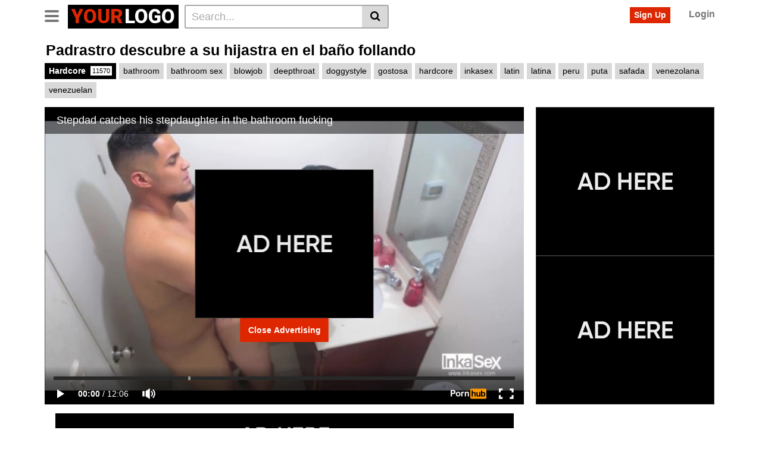

--- FILE ---
content_type: text/html; charset=UTF-8
request_url: https://livegirlcams.net/padrastro-descubre-a-su-hijastra-en-el-bano-follando/
body_size: 17075
content:
<!DOCTYPE html>
<html lang="en-US" prefix="og: https://ogp.me/ns#">
<head>
	<meta charset="UTF-8">
	<meta name="viewport" content="width=device-width, initial-scale=1, shrink-to-fit=no">
	<link rel="profile" href="https://gmpg.org/xfn/11">
		<!-- Meta social networks -->
	
<!-- Meta Facebook -->
<meta property="fb:app_id" content="966242223397117" />
<meta property="og:url" content="https://livegirlcams.net/padrastro-descubre-a-su-hijastra-en-el-bano-follando/" />
<meta property="og:type" content="article" />
<meta property="og:title" content="Padrastro descubre a su hijastra en el baño follando" />
<meta property="og:description" content="Padrastro descubre a su hijastra en el baño follando" />
<meta property="og:image" content="https://livegirlcams.net/wp-content/uploads/2023/10/padrastro-descubre-a-su-hijastra-en-el-bano-follando.jpg" />
<meta property="og:image:width" content="200" />
<meta property="og:image:height" content="200" />

<!-- Meta Twitter -->
<meta name="twitter:card" content="summary">
<!--<meta name="twitter:site" content="@site_username">-->
<meta name="twitter:title" content="Padrastro descubre a su hijastra en el baño follando">
<meta name="twitter:description" content="Padrastro descubre a su hijastra en el baño follando">
<!--<meta name="twitter:creator" content="@creator_username">-->
<meta name="twitter:image" content="https://livegirlcams.net/wp-content/uploads/2023/10/padrastro-descubre-a-su-hijastra-en-el-bano-follando.jpg">
<!--<meta name="twitter:domain" content="YourDomain.com">-->
	<!-- Google Analytics -->
		<!-- Meta Verification -->
		
<!-- Search Engine Optimization by Rank Math - https://rankmath.com/ -->
<title>Padrastro descubre a su hijastra en el baño follando - livegirlcams.net</title>
<meta name="robots" content="index, follow, max-snippet:-1, max-video-preview:-1, max-image-preview:large"/>
<link rel="canonical" href="https://livegirlcams.net/padrastro-descubre-a-su-hijastra-en-el-bano-follando/" />
<meta property="og:locale" content="en_US" />
<meta property="og:type" content="article" />
<meta property="og:title" content="Padrastro descubre a su hijastra en el baño follando - livegirlcams.net" />
<meta property="og:description" content="[...]&lt;p&gt;&lt;a class=&quot;btn btn-primary vtt-read-more-link&quot; href=&quot;https://livegirlcams.net/padrastro-descubre-a-su-hijastra-en-el-bano-follando/&quot;&gt;Read More...&lt;/a&gt;&lt;/p&gt;" />
<meta property="og:url" content="https://livegirlcams.net/padrastro-descubre-a-su-hijastra-en-el-bano-follando/" />
<meta property="og:site_name" content="livegirlcams.net" />
<meta property="article:tag" content="bathroom" />
<meta property="article:tag" content="bathroom sex" />
<meta property="article:tag" content="blowjob" />
<meta property="article:tag" content="deepthroat" />
<meta property="article:tag" content="doggystyle" />
<meta property="article:tag" content="gostosa" />
<meta property="article:tag" content="hardcore" />
<meta property="article:tag" content="inkasex" />
<meta property="article:tag" content="latin" />
<meta property="article:tag" content="latina" />
<meta property="article:tag" content="peru" />
<meta property="article:tag" content="puta" />
<meta property="article:tag" content="safada" />
<meta property="article:tag" content="venezolana" />
<meta property="article:tag" content="venezuelan" />
<meta property="article:section" content="Hardcore" />
<meta property="article:published_time" content="2023-10-12T11:41:09+00:00" />
<meta name="twitter:card" content="summary_large_image" />
<meta name="twitter:title" content="Padrastro descubre a su hijastra en el baño follando - livegirlcams.net" />
<meta name="twitter:description" content="[...]&lt;p&gt;&lt;a class=&quot;btn btn-primary vtt-read-more-link&quot; href=&quot;https://livegirlcams.net/padrastro-descubre-a-su-hijastra-en-el-bano-follando/&quot;&gt;Read More...&lt;/a&gt;&lt;/p&gt;" />
<meta name="twitter:label1" content="Written by" />
<meta name="twitter:data1" content="LiveCamGirls" />
<meta name="twitter:label2" content="Time to read" />
<meta name="twitter:data2" content="Less than a minute" />
<script type="application/ld+json" class="rank-math-schema">{"@context":"https://schema.org","@graph":[{"@type":["Organization","Person"],"@id":"https://livegirlcams.net/#person","name":"livegirlcams.net","url":"https://livegirlcams.net"},{"@type":"WebSite","@id":"https://livegirlcams.net/#website","url":"https://livegirlcams.net","name":"livegirlcams.net","publisher":{"@id":"https://livegirlcams.net/#person"},"inLanguage":"en-US"},{"@type":"ImageObject","@id":"https://livegirlcams.net/wp-content/uploads/2023/10/padrastro-descubre-a-su-hijastra-en-el-bano-follando.jpg","url":"https://livegirlcams.net/wp-content/uploads/2023/10/padrastro-descubre-a-su-hijastra-en-el-bano-follando.jpg","width":"320","height":"180","inLanguage":"en-US"},{"@type":"WebPage","@id":"https://livegirlcams.net/padrastro-descubre-a-su-hijastra-en-el-bano-follando/#webpage","url":"https://livegirlcams.net/padrastro-descubre-a-su-hijastra-en-el-bano-follando/","name":"Padrastro descubre a su hijastra en el ba\u00f1o follando - livegirlcams.net","datePublished":"2023-10-12T11:41:09+00:00","dateModified":"2023-10-12T11:41:09+00:00","isPartOf":{"@id":"https://livegirlcams.net/#website"},"primaryImageOfPage":{"@id":"https://livegirlcams.net/wp-content/uploads/2023/10/padrastro-descubre-a-su-hijastra-en-el-bano-follando.jpg"},"inLanguage":"en-US"},{"@type":"Person","@id":"https://livegirlcams.net/author/priceless-rubin/","name":"LiveCamGirls","url":"https://livegirlcams.net/author/priceless-rubin/","image":{"@type":"ImageObject","@id":"https://secure.gravatar.com/avatar/9e23b37eb72dfc99706c08d2df9b6ee955ad9573160fb3bc0e30f0bf493df173?s=96&amp;d=mm&amp;r=g","url":"https://secure.gravatar.com/avatar/9e23b37eb72dfc99706c08d2df9b6ee955ad9573160fb3bc0e30f0bf493df173?s=96&amp;d=mm&amp;r=g","caption":"LiveCamGirls","inLanguage":"en-US"},"sameAs":["https://livegirlcams.net"]},{"@type":"BlogPosting","headline":"Padrastro descubre a su hijastra en el ba\u00f1o follando - livegirlcams.net","datePublished":"2023-10-12T11:41:09+00:00","dateModified":"2023-10-12T11:41:09+00:00","articleSection":"Hardcore","author":{"@id":"https://livegirlcams.net/author/priceless-rubin/","name":"LiveCamGirls"},"publisher":{"@id":"https://livegirlcams.net/#person"},"name":"Padrastro descubre a su hijastra en el ba\u00f1o follando - livegirlcams.net","@id":"https://livegirlcams.net/padrastro-descubre-a-su-hijastra-en-el-bano-follando/#richSnippet","isPartOf":{"@id":"https://livegirlcams.net/padrastro-descubre-a-su-hijastra-en-el-bano-follando/#webpage"},"image":{"@id":"https://livegirlcams.net/wp-content/uploads/2023/10/padrastro-descubre-a-su-hijastra-en-el-bano-follando.jpg"},"inLanguage":"en-US","mainEntityOfPage":{"@id":"https://livegirlcams.net/padrastro-descubre-a-su-hijastra-en-el-bano-follando/#webpage"}}]}</script>
<!-- /Rank Math WordPress SEO plugin -->

<link rel='dns-prefetch' href='//vjs.zencdn.net' />
<link rel='dns-prefetch' href='//unpkg.com' />
<link rel='dns-prefetch' href='//fonts.googleapis.com' />
<link rel="alternate" type="application/rss+xml" title="livegirlcams.net &raquo; Feed" href="https://livegirlcams.net/feed/" />
<link rel="alternate" type="application/rss+xml" title="livegirlcams.net &raquo; Comments Feed" href="https://livegirlcams.net/comments/feed/" />
<link rel="alternate" type="application/rss+xml" title="livegirlcams.net &raquo; Padrastro descubre a su hijastra en el baño follando Comments Feed" href="https://livegirlcams.net/padrastro-descubre-a-su-hijastra-en-el-bano-follando/feed/" />
<link rel="alternate" title="oEmbed (JSON)" type="application/json+oembed" href="https://livegirlcams.net/wp-json/oembed/1.0/embed?url=https%3A%2F%2Flivegirlcams.net%2Fpadrastro-descubre-a-su-hijastra-en-el-bano-follando%2F" />
<link rel="alternate" title="oEmbed (XML)" type="text/xml+oembed" href="https://livegirlcams.net/wp-json/oembed/1.0/embed?url=https%3A%2F%2Flivegirlcams.net%2Fpadrastro-descubre-a-su-hijastra-en-el-bano-follando%2F&#038;format=xml" />
<style id='wp-img-auto-sizes-contain-inline-css' type='text/css'>
img:is([sizes=auto i],[sizes^="auto," i]){contain-intrinsic-size:3000px 1500px}
/*# sourceURL=wp-img-auto-sizes-contain-inline-css */
</style>
<style id='wp-emoji-styles-inline-css' type='text/css'>

	img.wp-smiley, img.emoji {
		display: inline !important;
		border: none !important;
		box-shadow: none !important;
		height: 1em !important;
		width: 1em !important;
		margin: 0 0.07em !important;
		vertical-align: -0.1em !important;
		background: none !important;
		padding: 0 !important;
	}
/*# sourceURL=wp-emoji-styles-inline-css */
</style>
<style id='wp-block-library-inline-css' type='text/css'>
:root{--wp-block-synced-color:#7a00df;--wp-block-synced-color--rgb:122,0,223;--wp-bound-block-color:var(--wp-block-synced-color);--wp-editor-canvas-background:#ddd;--wp-admin-theme-color:#007cba;--wp-admin-theme-color--rgb:0,124,186;--wp-admin-theme-color-darker-10:#006ba1;--wp-admin-theme-color-darker-10--rgb:0,107,160.5;--wp-admin-theme-color-darker-20:#005a87;--wp-admin-theme-color-darker-20--rgb:0,90,135;--wp-admin-border-width-focus:2px}@media (min-resolution:192dpi){:root{--wp-admin-border-width-focus:1.5px}}.wp-element-button{cursor:pointer}:root .has-very-light-gray-background-color{background-color:#eee}:root .has-very-dark-gray-background-color{background-color:#313131}:root .has-very-light-gray-color{color:#eee}:root .has-very-dark-gray-color{color:#313131}:root .has-vivid-green-cyan-to-vivid-cyan-blue-gradient-background{background:linear-gradient(135deg,#00d084,#0693e3)}:root .has-purple-crush-gradient-background{background:linear-gradient(135deg,#34e2e4,#4721fb 50%,#ab1dfe)}:root .has-hazy-dawn-gradient-background{background:linear-gradient(135deg,#faaca8,#dad0ec)}:root .has-subdued-olive-gradient-background{background:linear-gradient(135deg,#fafae1,#67a671)}:root .has-atomic-cream-gradient-background{background:linear-gradient(135deg,#fdd79a,#004a59)}:root .has-nightshade-gradient-background{background:linear-gradient(135deg,#330968,#31cdcf)}:root .has-midnight-gradient-background{background:linear-gradient(135deg,#020381,#2874fc)}:root{--wp--preset--font-size--normal:16px;--wp--preset--font-size--huge:42px}.has-regular-font-size{font-size:1em}.has-larger-font-size{font-size:2.625em}.has-normal-font-size{font-size:var(--wp--preset--font-size--normal)}.has-huge-font-size{font-size:var(--wp--preset--font-size--huge)}.has-text-align-center{text-align:center}.has-text-align-left{text-align:left}.has-text-align-right{text-align:right}.has-fit-text{white-space:nowrap!important}#end-resizable-editor-section{display:none}.aligncenter{clear:both}.items-justified-left{justify-content:flex-start}.items-justified-center{justify-content:center}.items-justified-right{justify-content:flex-end}.items-justified-space-between{justify-content:space-between}.screen-reader-text{border:0;clip-path:inset(50%);height:1px;margin:-1px;overflow:hidden;padding:0;position:absolute;width:1px;word-wrap:normal!important}.screen-reader-text:focus{background-color:#ddd;clip-path:none;color:#444;display:block;font-size:1em;height:auto;left:5px;line-height:normal;padding:15px 23px 14px;text-decoration:none;top:5px;width:auto;z-index:100000}html :where(.has-border-color){border-style:solid}html :where([style*=border-top-color]){border-top-style:solid}html :where([style*=border-right-color]){border-right-style:solid}html :where([style*=border-bottom-color]){border-bottom-style:solid}html :where([style*=border-left-color]){border-left-style:solid}html :where([style*=border-width]){border-style:solid}html :where([style*=border-top-width]){border-top-style:solid}html :where([style*=border-right-width]){border-right-style:solid}html :where([style*=border-bottom-width]){border-bottom-style:solid}html :where([style*=border-left-width]){border-left-style:solid}html :where(img[class*=wp-image-]){height:auto;max-width:100%}:where(figure){margin:0 0 1em}html :where(.is-position-sticky){--wp-admin--admin-bar--position-offset:var(--wp-admin--admin-bar--height,0px)}@media screen and (max-width:600px){html :where(.is-position-sticky){--wp-admin--admin-bar--position-offset:0px}}

/*# sourceURL=wp-block-library-inline-css */
</style><style id='global-styles-inline-css' type='text/css'>
:root{--wp--preset--aspect-ratio--square: 1;--wp--preset--aspect-ratio--4-3: 4/3;--wp--preset--aspect-ratio--3-4: 3/4;--wp--preset--aspect-ratio--3-2: 3/2;--wp--preset--aspect-ratio--2-3: 2/3;--wp--preset--aspect-ratio--16-9: 16/9;--wp--preset--aspect-ratio--9-16: 9/16;--wp--preset--color--black: #000000;--wp--preset--color--cyan-bluish-gray: #abb8c3;--wp--preset--color--white: #ffffff;--wp--preset--color--pale-pink: #f78da7;--wp--preset--color--vivid-red: #cf2e2e;--wp--preset--color--luminous-vivid-orange: #ff6900;--wp--preset--color--luminous-vivid-amber: #fcb900;--wp--preset--color--light-green-cyan: #7bdcb5;--wp--preset--color--vivid-green-cyan: #00d084;--wp--preset--color--pale-cyan-blue: #8ed1fc;--wp--preset--color--vivid-cyan-blue: #0693e3;--wp--preset--color--vivid-purple: #9b51e0;--wp--preset--gradient--vivid-cyan-blue-to-vivid-purple: linear-gradient(135deg,rgb(6,147,227) 0%,rgb(155,81,224) 100%);--wp--preset--gradient--light-green-cyan-to-vivid-green-cyan: linear-gradient(135deg,rgb(122,220,180) 0%,rgb(0,208,130) 100%);--wp--preset--gradient--luminous-vivid-amber-to-luminous-vivid-orange: linear-gradient(135deg,rgb(252,185,0) 0%,rgb(255,105,0) 100%);--wp--preset--gradient--luminous-vivid-orange-to-vivid-red: linear-gradient(135deg,rgb(255,105,0) 0%,rgb(207,46,46) 100%);--wp--preset--gradient--very-light-gray-to-cyan-bluish-gray: linear-gradient(135deg,rgb(238,238,238) 0%,rgb(169,184,195) 100%);--wp--preset--gradient--cool-to-warm-spectrum: linear-gradient(135deg,rgb(74,234,220) 0%,rgb(151,120,209) 20%,rgb(207,42,186) 40%,rgb(238,44,130) 60%,rgb(251,105,98) 80%,rgb(254,248,76) 100%);--wp--preset--gradient--blush-light-purple: linear-gradient(135deg,rgb(255,206,236) 0%,rgb(152,150,240) 100%);--wp--preset--gradient--blush-bordeaux: linear-gradient(135deg,rgb(254,205,165) 0%,rgb(254,45,45) 50%,rgb(107,0,62) 100%);--wp--preset--gradient--luminous-dusk: linear-gradient(135deg,rgb(255,203,112) 0%,rgb(199,81,192) 50%,rgb(65,88,208) 100%);--wp--preset--gradient--pale-ocean: linear-gradient(135deg,rgb(255,245,203) 0%,rgb(182,227,212) 50%,rgb(51,167,181) 100%);--wp--preset--gradient--electric-grass: linear-gradient(135deg,rgb(202,248,128) 0%,rgb(113,206,126) 100%);--wp--preset--gradient--midnight: linear-gradient(135deg,rgb(2,3,129) 0%,rgb(40,116,252) 100%);--wp--preset--font-size--small: 13px;--wp--preset--font-size--medium: 20px;--wp--preset--font-size--large: 36px;--wp--preset--font-size--x-large: 42px;--wp--preset--spacing--20: 0.44rem;--wp--preset--spacing--30: 0.67rem;--wp--preset--spacing--40: 1rem;--wp--preset--spacing--50: 1.5rem;--wp--preset--spacing--60: 2.25rem;--wp--preset--spacing--70: 3.38rem;--wp--preset--spacing--80: 5.06rem;--wp--preset--shadow--natural: 6px 6px 9px rgba(0, 0, 0, 0.2);--wp--preset--shadow--deep: 12px 12px 50px rgba(0, 0, 0, 0.4);--wp--preset--shadow--sharp: 6px 6px 0px rgba(0, 0, 0, 0.2);--wp--preset--shadow--outlined: 6px 6px 0px -3px rgb(255, 255, 255), 6px 6px rgb(0, 0, 0);--wp--preset--shadow--crisp: 6px 6px 0px rgb(0, 0, 0);}:where(.is-layout-flex){gap: 0.5em;}:where(.is-layout-grid){gap: 0.5em;}body .is-layout-flex{display: flex;}.is-layout-flex{flex-wrap: wrap;align-items: center;}.is-layout-flex > :is(*, div){margin: 0;}body .is-layout-grid{display: grid;}.is-layout-grid > :is(*, div){margin: 0;}:where(.wp-block-columns.is-layout-flex){gap: 2em;}:where(.wp-block-columns.is-layout-grid){gap: 2em;}:where(.wp-block-post-template.is-layout-flex){gap: 1.25em;}:where(.wp-block-post-template.is-layout-grid){gap: 1.25em;}.has-black-color{color: var(--wp--preset--color--black) !important;}.has-cyan-bluish-gray-color{color: var(--wp--preset--color--cyan-bluish-gray) !important;}.has-white-color{color: var(--wp--preset--color--white) !important;}.has-pale-pink-color{color: var(--wp--preset--color--pale-pink) !important;}.has-vivid-red-color{color: var(--wp--preset--color--vivid-red) !important;}.has-luminous-vivid-orange-color{color: var(--wp--preset--color--luminous-vivid-orange) !important;}.has-luminous-vivid-amber-color{color: var(--wp--preset--color--luminous-vivid-amber) !important;}.has-light-green-cyan-color{color: var(--wp--preset--color--light-green-cyan) !important;}.has-vivid-green-cyan-color{color: var(--wp--preset--color--vivid-green-cyan) !important;}.has-pale-cyan-blue-color{color: var(--wp--preset--color--pale-cyan-blue) !important;}.has-vivid-cyan-blue-color{color: var(--wp--preset--color--vivid-cyan-blue) !important;}.has-vivid-purple-color{color: var(--wp--preset--color--vivid-purple) !important;}.has-black-background-color{background-color: var(--wp--preset--color--black) !important;}.has-cyan-bluish-gray-background-color{background-color: var(--wp--preset--color--cyan-bluish-gray) !important;}.has-white-background-color{background-color: var(--wp--preset--color--white) !important;}.has-pale-pink-background-color{background-color: var(--wp--preset--color--pale-pink) !important;}.has-vivid-red-background-color{background-color: var(--wp--preset--color--vivid-red) !important;}.has-luminous-vivid-orange-background-color{background-color: var(--wp--preset--color--luminous-vivid-orange) !important;}.has-luminous-vivid-amber-background-color{background-color: var(--wp--preset--color--luminous-vivid-amber) !important;}.has-light-green-cyan-background-color{background-color: var(--wp--preset--color--light-green-cyan) !important;}.has-vivid-green-cyan-background-color{background-color: var(--wp--preset--color--vivid-green-cyan) !important;}.has-pale-cyan-blue-background-color{background-color: var(--wp--preset--color--pale-cyan-blue) !important;}.has-vivid-cyan-blue-background-color{background-color: var(--wp--preset--color--vivid-cyan-blue) !important;}.has-vivid-purple-background-color{background-color: var(--wp--preset--color--vivid-purple) !important;}.has-black-border-color{border-color: var(--wp--preset--color--black) !important;}.has-cyan-bluish-gray-border-color{border-color: var(--wp--preset--color--cyan-bluish-gray) !important;}.has-white-border-color{border-color: var(--wp--preset--color--white) !important;}.has-pale-pink-border-color{border-color: var(--wp--preset--color--pale-pink) !important;}.has-vivid-red-border-color{border-color: var(--wp--preset--color--vivid-red) !important;}.has-luminous-vivid-orange-border-color{border-color: var(--wp--preset--color--luminous-vivid-orange) !important;}.has-luminous-vivid-amber-border-color{border-color: var(--wp--preset--color--luminous-vivid-amber) !important;}.has-light-green-cyan-border-color{border-color: var(--wp--preset--color--light-green-cyan) !important;}.has-vivid-green-cyan-border-color{border-color: var(--wp--preset--color--vivid-green-cyan) !important;}.has-pale-cyan-blue-border-color{border-color: var(--wp--preset--color--pale-cyan-blue) !important;}.has-vivid-cyan-blue-border-color{border-color: var(--wp--preset--color--vivid-cyan-blue) !important;}.has-vivid-purple-border-color{border-color: var(--wp--preset--color--vivid-purple) !important;}.has-vivid-cyan-blue-to-vivid-purple-gradient-background{background: var(--wp--preset--gradient--vivid-cyan-blue-to-vivid-purple) !important;}.has-light-green-cyan-to-vivid-green-cyan-gradient-background{background: var(--wp--preset--gradient--light-green-cyan-to-vivid-green-cyan) !important;}.has-luminous-vivid-amber-to-luminous-vivid-orange-gradient-background{background: var(--wp--preset--gradient--luminous-vivid-amber-to-luminous-vivid-orange) !important;}.has-luminous-vivid-orange-to-vivid-red-gradient-background{background: var(--wp--preset--gradient--luminous-vivid-orange-to-vivid-red) !important;}.has-very-light-gray-to-cyan-bluish-gray-gradient-background{background: var(--wp--preset--gradient--very-light-gray-to-cyan-bluish-gray) !important;}.has-cool-to-warm-spectrum-gradient-background{background: var(--wp--preset--gradient--cool-to-warm-spectrum) !important;}.has-blush-light-purple-gradient-background{background: var(--wp--preset--gradient--blush-light-purple) !important;}.has-blush-bordeaux-gradient-background{background: var(--wp--preset--gradient--blush-bordeaux) !important;}.has-luminous-dusk-gradient-background{background: var(--wp--preset--gradient--luminous-dusk) !important;}.has-pale-ocean-gradient-background{background: var(--wp--preset--gradient--pale-ocean) !important;}.has-electric-grass-gradient-background{background: var(--wp--preset--gradient--electric-grass) !important;}.has-midnight-gradient-background{background: var(--wp--preset--gradient--midnight) !important;}.has-small-font-size{font-size: var(--wp--preset--font-size--small) !important;}.has-medium-font-size{font-size: var(--wp--preset--font-size--medium) !important;}.has-large-font-size{font-size: var(--wp--preset--font-size--large) !important;}.has-x-large-font-size{font-size: var(--wp--preset--font-size--x-large) !important;}
/*# sourceURL=global-styles-inline-css */
</style>

<style id='classic-theme-styles-inline-css' type='text/css'>
/*! This file is auto-generated */
.wp-block-button__link{color:#fff;background-color:#32373c;border-radius:9999px;box-shadow:none;text-decoration:none;padding:calc(.667em + 2px) calc(1.333em + 2px);font-size:1.125em}.wp-block-file__button{background:#32373c;color:#fff;text-decoration:none}
/*# sourceURL=/wp-includes/css/classic-themes.min.css */
</style>
<link rel='stylesheet' id='vtt-videojs-style-css' href='//vjs.zencdn.net/7.8.4/video-js.css?ver=7.8.4' type='text/css' media='all' />
<link rel='stylesheet' id='vtt-styles-css' href='https://livegirlcams.net/wp-content/themes/vtube/css/theme.min.css?ver=1.1.4.1729377067' type='text/css' media='all' />
<link rel='stylesheet' id='vtt-logo-font-css' href='https://fonts.googleapis.com/css?family=Roboto%3A900&#038;display=swap&#038;ver=1.0.0' type='text/css' media='all' />
<link rel='stylesheet' id='vtt-custom-style-css' href='https://livegirlcams.net/wp-content/themes/vtube/css/custom.css?ver=1.1.4.1729377067' type='text/css' media='all' />
<script type="text/javascript" src="https://livegirlcams.net/wp-includes/js/jquery/jquery.min.js?ver=3.7.1" id="jquery-core-js"></script>
<script type="text/javascript" src="https://livegirlcams.net/wp-includes/js/jquery/jquery-migrate.min.js?ver=3.4.1" id="jquery-migrate-js"></script>
<link rel="https://api.w.org/" href="https://livegirlcams.net/wp-json/" /><link rel="alternate" title="JSON" type="application/json" href="https://livegirlcams.net/wp-json/wp/v2/posts/3520" /><link rel="EditURI" type="application/rsd+xml" title="RSD" href="https://livegirlcams.net/xmlrpc.php?rsd" />
<meta name="generator" content="WordPress 6.9" />
<link rel='shortlink' href='https://livegirlcams.net/?p=3520' />
	<style type="text/css">
		.video-block .video-debounce-bar {
			background-color: #de2600;
		}
		a,
		a:hover,
		.logo-word-1,
		ul#menu-footer-menu li a:hover,
		.required,
		#show-sharing-buttons:hover i,
		.tags-letter-block .tag-items .tag-item a:hover,
		.post-like a:hover i {
			color: #de2600;
		}
		.btn,
		.btn-primary,
		.post-navigation a,
		.btn:hover,
		.btn-grey-light:hover,
		.membership ul li a:hover,
		#filters .filters-options span a:hover {
			background-color: #de2600!important;
			color: #FFFFFF!important;
			border-color: #de2600!important;
		}
		@-webkit-keyframes glowing {
			0% { border-color: #de2600; -webkit-box-shadow: 0 0 3px #de2600; }
			50% { -webkit-box-shadow: 0 0 20px #de2600; }
			100% { border-color: #de2600; -webkit-box-shadow: 0 0 3px #de2600; }
		}

		@-moz-keyframes glowing {
			0% { border-color: #de2600; -moz-box-shadow: 0 0 3px #de2600; }
			50% { -moz-box-shadow: 0 0 20px #de2600; }
			100% { border-color: #de2600; -moz-box-shadow: 0 0 3px #de2600; }
		}

		@-o-keyframes glowing {
			0% { border-color: #de2600; box-shadow: 0 0 3px #de2600; }
			50% { box-shadow: 0 0 20px #de2600; }
			100% { border-color: #de2600; box-shadow: 0 0 3px #de2600; }
		}

		@keyframes glowing {
			0% { border-color: #de2600; box-shadow: 0 0 3px #de2600; }
			50% { box-shadow: 0 0 20px #de2600; }
			100% { border-color: #de2600; box-shadow: 0 0 3px #de2600; }
		}

	</style>
	<link rel="pingback" href="https://livegirlcams.net/xmlrpc.php">
<meta name="mobile-web-app-capable" content="yes">
<meta name="apple-mobile-web-app-capable" content="yes">
<meta name="apple-mobile-web-app-title" content="livegirlcams.net - ">
</head>  <body class="wp-singular post-template-default single single-post postid-3520 single-format-video wp-embed-responsive wp-theme-vtube"> <div class="site" id="page">  	<!-- ******************* The Navbar Area ******************* --> 	<div id="wrapper-navbar" itemscope itemtype="http://schema.org/WebSite"> 		<a class="skip-link sr-only sr-only-focusable" href="#content">Skip to content</a> 		<div class="header-nav"> 			<div class="container d-md-flex align-items-center justify-content-between"> 				<div class="logo-search d-flex align-items-center"> 					<!-- Menu mobile --> 										<button class="navbar-toggler hamburger hamburger--slider  d-block" type="button" data-toggle="collapse" data-target="#navbarNavDropdown" aria-controls="navbarNavDropdown" aria-expanded="false" aria-label="Toggle navigation"> 						<span class="hamburger-box"> 							<span class="hamburger-inner"></span> 						</span> 					</button> 					<!-- Menu desktop --> 										<div class="logo"> 						<!-- Your site title as branding in the menu --> 																					<a class="logo-text" rel="home" href="https://livegirlcams.net/" title="livegirlcams.net" itemprop="url"> 																			<span class="logo-word-1">Your</span><span class="logo-word-2">logo</span> 																	</a> 													<!-- end custom logo --> 					</div> 											<div class="d-none d-md-block header-search"> 							 <form method="get" id="searchform" action="https://livegirlcams.net/">                     <input class="input-group-field" value="Search..." name="s" id="s" onfocus="if (this.value == 'Search...') {this.value = '';}" onblur="if (this.value == '') {this.value = 'Search...';}" type="text" />                  <button class="fa-input" type="submit" id="searchsubmit" value="&#xf002;" ><i class="fa fa-search"></i></button>      </form>						</div> 																<div class="d-block d-md-none membership"> 															<div class="d-none d-md-inline-block"> 									<span class="login"><a class="btn btn-primary" href="#wpst-register">Sign Up</a></span> 									<span class="login"><a class="login-link" href="#wpst-login">Login</a></span> 								</div> 								<div class="d-inline-block d-md-none user-mobile"> 									<a href="#wpst-login"><i class="fa fa-user"></i></a> 								</div> 													</div> 									</div>  				 									<div class="d-none d-md-block membership"> 													<span class="login"><a class="btn btn-primary" href="#wpst-register">Sign Up</a></span> 							<span class="login"><a class="login-link" href="#wpst-login">Login</a></span> 											</div> 							</div> 		</div>  		 					<div class="d-block d-md-none header-search"> 				 <form method="get" id="searchform" action="https://livegirlcams.net/">                     <input class="input-group-field" value="Search..." name="s" id="s" onfocus="if (this.value == 'Search...') {this.value = '';}" onblur="if (this.value == '') {this.value = 'Search...';}" type="text" />                  <button class="fa-input" type="submit" id="searchsubmit" value="&#xf002;" ><i class="fa fa-search"></i></button>      </form>			</div> 		 		<nav class="navbar navbar-expand-md navbar-dark"> 			<div class="container"> 				<!-- The WordPress Menu goes here --> 				<div id="navbarNavDropdown" class="collapse navbar-collapse"><ul id="menu-main-menu" class="navbar-nav ml-auto"><li itemscope="itemscope" itemtype="https://www.schema.org/SiteNavigationElement" id="menu-item-15" class="menu-item menu-item-type-custom menu-item-object-custom menu-item-home menu-item-15 nav-item"><a title="Home" href="https://livegirlcams.net" class="btn btn-primary">Home</a></li> <li itemscope="itemscope" itemtype="https://www.schema.org/SiteNavigationElement" id="menu-item-16" class="menu-item menu-item-type-post_type menu-item-object-page menu-item-16 nav-item"><a title="Categories" href="https://livegirlcams.net/categories/" class="btn btn-primary">Categories</a></li> <li itemscope="itemscope" itemtype="https://www.schema.org/SiteNavigationElement" id="menu-item-17" class="menu-item menu-item-type-post_type menu-item-object-page menu-item-17 nav-item"><a title="Tags" href="https://livegirlcams.net/tags/" class="btn btn-primary">Tags</a></li> <li itemscope="itemscope" itemtype="https://www.schema.org/SiteNavigationElement" id="menu-item-18" class="menu-item menu-item-type-post_type menu-item-object-page menu-item-18 nav-item"><a title="Actors" href="https://livegirlcams.net/actors/" class="btn btn-primary">Actors</a></li> <li class="menu-item nav-item tag-menu"><a class="btn btn-grey" href="https://livegirlcams.net/tag/hardcore/">Hardcore</a></li><li class="menu-item nav-item tag-menu"><a class="btn btn-grey" href="https://livegirlcams.net/tag/blowjob/">Blowjob</a></li><li class="menu-item nav-item tag-menu"><a class="btn btn-grey" href="https://livegirlcams.net/tag/asian/">Asian</a></li><li class="menu-item nav-item tag-menu"><a class="btn btn-grey" href="https://livegirlcams.net/tag/cumshot/">Cumshot</a></li><li class="menu-item nav-item tag-menu"><a class="btn btn-grey" href="https://livegirlcams.net/tag/brunette/">Brunette</a></li><li class="menu-item nav-item tag-menu"><a class="btn btn-grey" href="https://livegirlcams.net/tag/big-tits/">Big tits</a></li><li class="menu-item nav-item tag-menu"><a class="btn btn-grey" href="https://livegirlcams.net/tag/amateur/">Amateur</a></li><li class="menu-item nav-item tag-menu"><a class="btn btn-grey" href="https://livegirlcams.net/tag/doggystyle/">Doggystyle</a></li><li class="menu-item nav-item tag-menu"><a class="btn btn-grey" href="https://livegirlcams.net/tag/big-dick/">Big dick</a></li><li class="menu-item nav-item tag-menu"><a class="btn btn-grey" href="https://livegirlcams.net/tag/babe/">Babe</a></li><li class="menu-item nav-item tag-menu"><a class="btn btn-grey" href="https://livegirlcams.net/tag/blonde/">Blonde</a></li><li class="menu-item nav-item tag-menu"><a class="btn btn-grey" href="https://livegirlcams.net/tag/big-cock/">Big cock</a></li><li class="menu-item nav-item tag-menu"><a class="btn btn-grey" href="https://livegirlcams.net/tag/teen/">Teen</a></li><li class="menu-item nav-item tag-menu"><a class="btn btn-grey" href="https://livegirlcams.net/tag/petite/">Petite</a></li><li class="menu-item nav-item tag-menu"><a class="btn btn-grey" href="https://livegirlcams.net/tag/small-tits/">Small tits</a></li><li class="menu-item nav-item tag-menu"><a class="btn btn-grey" href="https://livegirlcams.net/tag/big-boobs/">Big boobs</a></li><li class="menu-item nav-item tag-menu"><a class="btn btn-grey" href="https://livegirlcams.net/tag/facial/">Facial</a></li><li class="menu-item nav-item tag-menu"><a class="btn btn-grey" href="https://livegirlcams.net/tag/big-ass/">Big ass</a></li><li class="menu-item nav-item tag-menu"><a class="btn btn-grey" href="https://livegirlcams.net/tag/cowgirl/">Cowgirl</a></li><li class="menu-item nav-item tag-menu"><a class="btn btn-grey" href="https://livegirlcams.net/tag/pov/">Pov</a></li><li class="menu-item nav-item tag-menu"><a class="btn btn-grey" href="https://livegirlcams.net/tag/milf/">Milf</a></li><li class="menu-item nav-item tag-menu"><a class="btn btn-grey" href="https://livegirlcams.net/tag/anal/">Anal</a></li><li class="menu-item nav-item tag-menu"><a class="btn btn-grey" href="https://livegirlcams.net/tag/deepthroat/">Deepthroat</a></li><li class="menu-item nav-item tag-menu"><a class="btn btn-grey" href="https://livegirlcams.net/tag/hd/">Hd</a></li><li class="menu-item nav-item tag-menu"><a class="btn btn-grey" href="https://livegirlcams.net/tag/natural-tits/">Natural tits</a></li><li class="menu-item nav-item tag-menu"><a class="btn btn-grey" href="https://livegirlcams.net/tag/creampie/">Creampie</a></li><li class="menu-item nav-item tag-menu"><a class="btn btn-grey" href="https://livegirlcams.net/tag/sex/">Sex</a></li><li class="menu-item nav-item tag-menu"><a class="btn btn-grey" href="https://livegirlcams.net/tag/missionary/">Missionary</a></li><li class="menu-item nav-item tag-menu"><a class="btn btn-grey" href="https://livegirlcams.net/tag/homemade/">Homemade</a></li><li class="menu-item nav-item tag-menu"><a class="btn btn-grey" href="https://livegirlcams.net/tag/orgasm/">Orgasm</a></li><li class="menu-item nav-item tag-menu"><a class="btn btn-grey" href="https://livegirlcams.net/tag/reality/">Reality</a></li><li class="menu-item nav-item tag-menu"><a class="btn btn-grey" href="https://livegirlcams.net/tag/rough/">Rough</a></li><li class="menu-item nav-item tag-menu"><a class="btn btn-grey" href="https://livegirlcams.net/tag/busty/">Busty</a></li><li class="menu-item nav-item tag-menu"><a class="btn btn-grey" href="https://livegirlcams.net/tag/shaved/">Shaved</a></li><li class="menu-item nav-item tag-menu"><a class="btn btn-grey" href="https://livegirlcams.net/tag/doggy-style/">Doggy style</a></li><li class="menu-item nav-item tag-menu"><a class="btn btn-grey" href="https://livegirlcams.net/tag/pussy-licking/">Pussy licking</a></li><li class="menu-item nav-item tag-menu"><a class="btn btn-grey" href="https://livegirlcams.net/tag/point-of-view/">Point of view</a></li><li class="menu-item nav-item tag-menu"><a class="btn btn-grey" href="https://livegirlcams.net/tag/ass-fuck/">Ass fuck</a></li><li class="menu-item nav-item tag-menu"><a class="btn btn-grey" href="https://livegirlcams.net/tag/threesome/">Threesome</a></li><li class="menu-item nav-item tag-menu"><a class="btn btn-grey" href="https://livegirlcams.net/tag/skinny/">Skinny</a></li><li class="menu-item nav-item tag-menu"><a class="btn btn-grey" href="https://livegirlcams.net/tag/riding/">Riding</a></li><li class="menu-item nav-item tag-menu"><a class="btn btn-grey" href="https://livegirlcams.net/tag/pornstar/">Pornstar</a></li><li class="menu-item nav-item tag-menu"><a class="btn btn-grey" href="https://livegirlcams.net/tag/mom/">Mom</a></li><li class="menu-item nav-item tag-menu"><a class="btn btn-grey" href="https://livegirlcams.net/tag/cock-sucking/">Cock sucking</a></li><li class="menu-item nav-item tag-menu"><a class="btn btn-grey" href="https://livegirlcams.net/tag/sexy/">Sexy</a></li><li class="menu-item nav-item tag-menu"><a class="btn btn-grey" href="https://livegirlcams.net/tag/teenager/">Teenager</a></li><li class="menu-item nav-item tag-menu"><a class="btn btn-grey" href="https://livegirlcams.net/tag/reverse-cowgirl/">Reverse cowgirl</a></li><li class="menu-item nav-item tag-menu"><a class="btn btn-grey" href="https://livegirlcams.net/tag/interracial/">Interracial</a></li><li class="menu-item nav-item tag-menu"><a class="btn btn-grey" href="https://livegirlcams.net/tag/latina/">Latina</a></li><li class="menu-item nav-item tag-menu"><a class="btn btn-grey" href="https://livegirlcams.net/tag/ass/">Ass</a></li><li class="menu-item nav-item tag-menu"><a class="btn btn-grey" href="https://livegirlcams.net/tag/tattoo/">Tattoo</a></li><li class="menu-item nav-item tag-menu"><a class="btn btn-grey" href="https://livegirlcams.net/tag/mother/">Mother</a></li><li class="menu-item nav-item tag-menu"><a class="btn btn-grey" href="https://livegirlcams.net/tag/butt/">Butt</a></li><li class="menu-item nav-item tag-menu"><a class="btn btn-grey" href="https://livegirlcams.net/tag/fingering/">Fingering</a></li><li class="menu-item nav-item tag-menu"><a class="btn btn-grey" href="https://livegirlcams.net/tag/handjob/">Handjob</a></li><li class="menu-item nav-item tag-menu"><a class="btn btn-grey" href="https://livegirlcams.net/tag/young/">Young</a></li><li class="menu-item nav-item tag-menu"><a class="btn btn-grey" href="https://livegirlcams.net/tag/black/">Black</a></li><li class="menu-item nav-item tag-menu"><a class="btn btn-grey" href="https://livegirlcams.net/tag/bbc/">Bbc</a></li><li class="menu-item nav-item tag-menu"><a class="btn btn-grey" href="https://livegirlcams.net/tag/rough-sex/">Rough sex</a></li><li class="menu-item nav-item tag-menu"><a class="btn btn-grey" href="https://livegirlcams.net/tag/shaved-pussy/">Shaved pussy</a></li><li class="menu-item nav-item tag-menu see-all-tags"><a class="btn btn-grey" href="https://livegirlcams.net/tags">See all tags</a></li></ul></div>							</div><!-- .container --> 		</nav><!-- .site-navigation -->  		<div class="clear"></div> 	</div><!-- #wrapper-navbar end -->  <div class="wrapper" id="single-wrapper">	 	  <article id="post-3520" class="post-3520 post type-post status-publish format-video has-post-thumbnail hentry category-hardcore tag-bathroom tag-bathroom-sex tag-blowjob tag-deepthroat tag-doggystyle tag-gostosa tag-hardcore tag-inkasex tag-latin tag-latina tag-peru tag-puta tag-safada tag-venezolana tag-venezuelan post_format-post-format-video" itemprop="video" itemscope itemtype="http://schema.org/VideoObject"> 	<section class="single-video-player"> 		<div class="container"> 			<div class="video-title"> 				<h1>Padrastro descubre a su hijastra en el baño follando</h1> 			</div> 			<div class="video-cat-tag"> 													<a class="btn btn-black" href="https://livegirlcams.net/hardcore/" title="Hardcore">Hardcore <span>11570</span></a>																									<a class="btn btn-grey" href="https://livegirlcams.net/tag/bathroom/" title="bathroom">bathroom</a> <a class="btn btn-grey" href="https://livegirlcams.net/tag/bathroom-sex/" title="bathroom sex">bathroom sex</a> <a class="btn btn-grey" href="https://livegirlcams.net/tag/blowjob/" title="blowjob">blowjob</a> <a class="btn btn-grey" href="https://livegirlcams.net/tag/deepthroat/" title="deepthroat">deepthroat</a> <a class="btn btn-grey" href="https://livegirlcams.net/tag/doggystyle/" title="doggystyle">doggystyle</a> <a class="btn btn-grey" href="https://livegirlcams.net/tag/gostosa/" title="gostosa">gostosa</a> <a class="btn btn-grey" href="https://livegirlcams.net/tag/hardcore/" title="hardcore">hardcore</a> <a class="btn btn-grey" href="https://livegirlcams.net/tag/inkasex/" title="inkasex">inkasex</a> <a class="btn btn-grey" href="https://livegirlcams.net/tag/latin/" title="latin">latin</a> <a class="btn btn-grey" href="https://livegirlcams.net/tag/latina/" title="latina">latina</a> <a class="btn btn-grey" href="https://livegirlcams.net/tag/peru/" title="peru">peru</a> <a class="btn btn-grey" href="https://livegirlcams.net/tag/puta/" title="puta">puta</a> <a class="btn btn-grey" href="https://livegirlcams.net/tag/safada/" title="safada">safada</a> <a class="btn btn-grey" href="https://livegirlcams.net/tag/venezolana/" title="venezolana">venezolana</a> <a class="btn btn-grey" href="https://livegirlcams.net/tag/venezuelan/" title="venezuelan">venezuelan</a>							</div> 			<div class="d-flex justify-content-between"> 				<div class="video-left"> 					<div class="video-wrapper"> 						 <div class="responsive-player video-player">           <meta itemprop="author" content="LiveCamGirls" />     <meta itemprop="name" content="Padrastro descubre a su hijastra en el baño follando" />             <meta itemprop="description" content="Padrastro descubre a su hijastra en el baño follando" />         <meta itemprop="duration" content="P0DT0H12M6S" />     <meta itemprop="thumbnailUrl" content="https://livegirlcams.net/wp-content/uploads/2023/10/padrastro-descubre-a-su-hijastra-en-el-bano-follando.jpg" />             <meta itemprop="embedURL" content="https://www.pornhub.com/embed/ph623be4b3f39b5" />         <meta itemprop="uploadDate" content="2023-10-12T11:41:09+00:00" />              <iframe src="https://www.pornhub.com/embed/ph623be4b3f39b5" frameborder=0 width="640" height="360" scrolling="no" allowfullscreen></iframe>         <!-- Inside video player advertising -->                     <div class="happy-inside-player">                 <div class="zone-1"><a href="#!"><img src="https://livegirlcams.net/wp-content/themes/vtube/img/happy-2.png"></a></div>                 <div class="zone-2"></div>                 <button class="btn btn-primary close-text">Close Advertising</button>             </div>                   </div> 					</div> 											<div class="happy-under-player"> 							<a href="#!"><img src="https://livegirlcams.net/wp-content/themes/vtube/img/happy-3.png"></a>						</div> 										<div class="videos-infos d-flex align-items-center"> 						<div id="video-views"><span class="views-number"></span> views</div> 						<div id="rating"> 							<span id="video-rate"><span class="post-like"><a class="btn btn-grey" href="#" data-post_id="3520" data-post_like="like"><span class="like" title="I like this"> 			<span id="more"><i class="fa fa-thumbs-up"></i></span> <span class="likes_count">0</span> 		</a> 		<a class="btn btn-grey" href="#" data-post_id="3520" data-post_like="dislike"> 			<span title="I dislike this" class="qtip dislike"><span id="less"><i class="fa fa-thumbs-down fa-flip-horizontal"></i></span></span> <span class="dislikes_count">0</span> 		</a></span></span> 													</div> 						<div class="video-actions-header"> 																					<button class="tab-link comment btn-grey-light" data-tab-id="video-comment"><i class="fa fa-comment"></i> <span class="d-none d-md-inline-block">Comment</span></button> 							<button class="tab-link share btn-grey-light" data-tab-id="video-share"><i class="fa fa-share-alt"></i> <span class="d-none d-md-inline-block">Share</span></button> 						</div> 					</div>  					<div class="video-actions-content"> 						<div class="row no-gutters"> 							<div class="col-12"> 								<div class="tab-content"> 																		<div id="video-comment" class="video-comments"> 										<div class="row"> 											<div class="col-12 col-md-8"> 												<div class="comments-area" id="comments"> 					<div id="respond" class="comment-respond"> 		<h3 id="reply-title" class="comment-reply-title">Leave a Reply <small><a rel="nofollow" id="cancel-comment-reply-link" href="/padrastro-descubre-a-su-hijastra-en-el-bano-follando/#respond" style="display:none;">Cancel reply</a></small></h3><form action="https://livegirlcams.net/wp-comments-post.php" method="post" id="commentform" class="comment-form"><p class="comment-notes"><span id="email-notes">Your email address will not be published.</span> <span class="required-field-message">Required fields are marked <span class="required">*</span></span></p><div class="form-group comment-form-comment"> 	    <label for="comment">Comment <span class="required">*</span></label> 	    <textarea class="form-control" id="comment" name="comment" aria-required="true" cols="45" rows="8"></textarea> 	    </div><div class="form-group comment-form-author"><label for="author">Name <span class="required">*</span></label> <input class="form-control" id="author" name="author" type="text" value="" size="30" aria-required='true'></div> <div class="form-group comment-form-email"><label for="email">Email <span class="required">*</span></label> <input class="form-control" id="email" name="email" type="email" value="" size="30" aria-required='true'></div> <div class="form-group comment-form-url"><label for="url">Website</label> <input class="form-control" id="url" name="url" type="url" value="" size="30"></div> <div class="form-group form-check comment-form-cookies-consent"><input class="form-check-input" id="wp-comment-cookies-consent" name="wp-comment-cookies-consent" type="checkbox" value="yes" /> <label class="form-check-label" for="wp-comment-cookies-consent">Save my name, email, and website in this browser for the next time I comment</label></div> <p class="form-submit"><input name="submit" type="submit" id="submit" class="btn btn-primary" value="Post Comment" /> <input type='hidden' name='comment_post_ID' value='3520' id='comment_post_ID' /> <input type='hidden' name='comment_parent' id='comment_parent' value='0' /> </p><p style="display: none;"><input type="hidden" id="akismet_comment_nonce" name="akismet_comment_nonce" value="912f7222e3" /></p><p style="display: none !important;" class="akismet-fields-container" data-prefix="ak_"><label>&#916;<textarea name="ak_hp_textarea" cols="45" rows="8" maxlength="100"></textarea></label><input type="hidden" id="ak_js_1" name="ak_js" value="71"/><script>document.getElementById( "ak_js_1" ).setAttribute( "value", ( new Date() ).getTime() );</script></p></form>	</div><!-- #respond --> 	</div><!-- #comments --> 											</div> 										</div> 									</div> 									<div id="video-share">     <!-- Twitter -->     <a target="_blank" href="https://twitter.com/home?status=https://livegirlcams.net/padrastro-descubre-a-su-hijastra-en-el-bano-follando/"><i id="twitter" class="fa fa-twitter"></i></a>     <!-- Reddit -->        <a target="_blank" href="http://www.reddit.com/submit?url"><i id="reddit" class="fa fa-reddit-square"></i></a>     <!-- Google Plus -->         <a target="_blank" href="https://plus.google.com/share?url=https://livegirlcams.net/padrastro-descubre-a-su-hijastra-en-el-bano-follando/"><i id="googleplus" class="fa fa-google-plus"></i></a>        <!-- VK -->     <script type="text/javascript" src="https://vk.com/js/api/share.js?95" charset="windows-1251"></script>     <a href="http://vk.com/share.php?url=https://livegirlcams.net/padrastro-descubre-a-su-hijastra-en-el-bano-follando/" target="_blank"><i id="vk" class="fa fa-vk"></i></a>     <!-- Email -->     <a target="_blank" href="/cdn-cgi/l/email-protection#8ab5f9ffe8e0efe9feb7acebe7fab1e8e5eef3b7e2fefefaf9b0a5a5e6e3fcefede3f8e6e9ebe7f9a4e4effea5faebeef8ebf9fef8e5a7eeeff9e9ffe8f8efa7eba7f9ffa7e2e3e0ebf9fef8eba7efe4a7efe6a7e8ebe4e5a7ece5e6e6ebe4eee5a5"><i id="email" class="fa fa-envelope"></i></a> </div>								</div> 							</div> 						</div> 					</div> 				</div> 									<div class="video-sidebar d-none d-md-block"> 													<div class="happy-player-beside"> 								<div class="zone-1"><a href="#!"><img src="https://livegirlcams.net/wp-content/themes/vtube/img/happy-2.png"></a></div> 								<div class="zone-2"><a href="#!"><img src="https://livegirlcams.net/wp-content/themes/vtube/img/happy-2.png"></a></div> 							</div> 						 											</div> 							</div> 						<div class="related-videos"> 				<div class="row no-gutters"> 					  <div class="col-6 col-md-4 col-lg-3 col-xl-3"> 	<div 		class="video-block thumbs-rotation" 		data-post-id="38903" 					data-thumbs="https://ei.phncdn.com/videos/201705/23/117574321/thumbs_35/(m=eafTGgaaaa)(mh=qtfqsea6qJqTrnqT)1.jpg,https://ei.phncdn.com/videos/201705/23/117574321/thumbs_35/(m=eafTGgaaaa)(mh=qtfqsea6qJqTrnqT)2.jpg,https://ei.phncdn.com/videos/201705/23/117574321/thumbs_35/(m=eafTGgaaaa)(mh=qtfqsea6qJqTrnqT)3.jpg,https://ei.phncdn.com/videos/201705/23/117574321/thumbs_35/(m=eafTGgaaaa)(mh=qtfqsea6qJqTrnqT)4.jpg,https://ei.phncdn.com/videos/201705/23/117574321/thumbs_35/(m=eafTGgaaaa)(mh=qtfqsea6qJqTrnqT)5.jpg,https://ei.phncdn.com/videos/201705/23/117574321/thumbs_35/(m=eafTGgaaaa)(mh=qtfqsea6qJqTrnqT)6.jpg,https://ei.phncdn.com/videos/201705/23/117574321/thumbs_35/(m=eafTGgaaaa)(mh=qtfqsea6qJqTrnqT)7.jpg,https://ei.phncdn.com/videos/201705/23/117574321/thumbs_35/(m=eafTGgaaaa)(mh=qtfqsea6qJqTrnqT)8.jpg,https://ei.phncdn.com/videos/201705/23/117574321/thumbs_35/(m=eafTGgaaaa)(mh=qtfqsea6qJqTrnqT)9.jpg,https://ei.phncdn.com/videos/201705/23/117574321/thumbs_35/(m=eafTGgaaaa)(mh=qtfqsea6qJqTrnqT)10.jpg,https://ei.phncdn.com/videos/201705/23/117574321/thumbs_35/(m=eafTGgaaaa)(mh=qtfqsea6qJqTrnqT)11.jpg,https://ei.phncdn.com/videos/201705/23/117574321/thumbs_35/(m=eafTGgaaaa)(mh=qtfqsea6qJqTrnqT)12.jpg,https://ei.phncdn.com/videos/201705/23/117574321/thumbs_35/(m=eafTGgaaaa)(mh=qtfqsea6qJqTrnqT)13.jpg,https://ei.phncdn.com/videos/201705/23/117574321/thumbs_35/(m=eafTGgaaaa)(mh=qtfqsea6qJqTrnqT)14.jpg,https://ei.phncdn.com/videos/201705/23/117574321/thumbs_35/(m=eafTGgaaaa)(mh=qtfqsea6qJqTrnqT)15.jpg,https://ei.phncdn.com/videos/201705/23/117574321/thumbs_35/(m=eafTGgaaaa)(mh=qtfqsea6qJqTrnqT)16.jpg" 			> 				<a class="thumb" href="https://livegirlcams.net/bangbros-balls-deep-in-remy-lacroixs-tight-pussy-mc12158-2/"> 			<div class="video-debounce-bar"></div> 			<div class="lds-dual-ring"></div> 							<img class="video-img img-fluid" data-src="https://livegirlcams.net/wp-content/uploads/2024/12/bangbros-balls-deep-in-remy-lacroixs-tight-pussy-mc12158-1.jpg"> 						<div class="video-preview"></div> 		</a> 		<a class="infos" href="https://livegirlcams.net/bangbros-balls-deep-in-remy-lacroixs-tight-pussy-mc12158-2/" title="BANGBROS &#8211; Balls Deep In Remy LaCroix&#8217;s Tight Pussy! (mc12158)"> 			<span class="title">BANGBROS &#8211; Balls Deep In Remy LaCroix&#8217;s Tight Pussy! (mc12158)</span> 		</a> 		<div class="video-datas"> 			<span class="views-number">2 views</span> 							- <span class="duration">12:00</span> 								</div> 	</div> </div>    <div class="col-6 col-md-4 col-lg-3 col-xl-3"> 	<div 		class="video-block thumbs-rotation" 		data-post-id="21140" 					data-thumbs="https://ei.phncdn.com/videos/202210/18/417768321/original/(m=eafTGgaaaa)(mh=Q81A5ufybd10KEZ_)1.jpg,https://ei.phncdn.com/videos/202210/18/417768321/original/(m=eafTGgaaaa)(mh=Q81A5ufybd10KEZ_)2.jpg,https://ei.phncdn.com/videos/202210/18/417768321/original/(m=eafTGgaaaa)(mh=Q81A5ufybd10KEZ_)3.jpg,https://ei.phncdn.com/videos/202210/18/417768321/original/(m=eafTGgaaaa)(mh=Q81A5ufybd10KEZ_)4.jpg,https://ei.phncdn.com/videos/202210/18/417768321/original/(m=eafTGgaaaa)(mh=Q81A5ufybd10KEZ_)5.jpg,https://ei.phncdn.com/videos/202210/18/417768321/original/(m=eafTGgaaaa)(mh=Q81A5ufybd10KEZ_)6.jpg,https://ei.phncdn.com/videos/202210/18/417768321/original/(m=eafTGgaaaa)(mh=Q81A5ufybd10KEZ_)7.jpg,https://ei.phncdn.com/videos/202210/18/417768321/original/(m=eafTGgaaaa)(mh=Q81A5ufybd10KEZ_)8.jpg,https://ei.phncdn.com/videos/202210/18/417768321/original/(m=eafTGgaaaa)(mh=Q81A5ufybd10KEZ_)9.jpg,https://ei.phncdn.com/videos/202210/18/417768321/original/(m=eafTGgaaaa)(mh=Q81A5ufybd10KEZ_)10.jpg,https://ei.phncdn.com/videos/202210/18/417768321/original/(m=eafTGgaaaa)(mh=Q81A5ufybd10KEZ_)11.jpg,https://ei.phncdn.com/videos/202210/18/417768321/original/(m=eafTGgaaaa)(mh=Q81A5ufybd10KEZ_)12.jpg,https://ei.phncdn.com/videos/202210/18/417768321/original/(m=eafTGgaaaa)(mh=Q81A5ufybd10KEZ_)13.jpg,https://ei.phncdn.com/videos/202210/18/417768321/original/(m=eafTGgaaaa)(mh=Q81A5ufybd10KEZ_)14.jpg,https://ei.phncdn.com/videos/202210/18/417768321/original/(m=eafTGgaaaa)(mh=Q81A5ufybd10KEZ_)15.jpg,https://ei.phncdn.com/videos/202210/18/417768321/original/(m=eafTGgaaaa)(mh=Q81A5ufybd10KEZ_)16.jpg" 			> 				<a class="thumb" href="https://livegirlcams.net/fake-taxi-nerdy-italian-with-juicy-big-tits-and-plump-ass-takes-nude-selfies-in-the-back/"> 			<div class="video-debounce-bar"></div> 			<div class="lds-dual-ring"></div> 							<img class="video-img img-fluid" data-src="https://livegirlcams.net/wp-content/uploads/2024/10/fake-taxi-nerdy-italian-with-juicy-big-tits-and-plump-ass-takes-nude-selfies-in-the-back.jpg"> 						<div class="video-preview"></div> 		</a> 		<a class="infos" href="https://livegirlcams.net/fake-taxi-nerdy-italian-with-juicy-big-tits-and-plump-ass-takes-nude-selfies-in-the-back/" title="Fake Taxi &#8211; Nerdy Italian with juicy big tits and plump ass takes nude selfies in the back"> 			<span class="title">Fake Taxi &#8211; Nerdy Italian with juicy big tits and plump ass takes nude selfies in the back</span> 		</a> 		<div class="video-datas"> 			<span class="views-number">1 views</span> 							- <span class="duration">12:03</span> 								</div> 	</div> </div>    <div class="col-6 col-md-4 col-lg-3 col-xl-3"> 	<div 		class="video-block thumbs-rotation" 		data-post-id="31903" 					data-thumbs="https://ei.phncdn.com/videos/201707/10/123907991/original/(m=eafTGgaaaa)(mh=a1jPRFcTRT9ap5HH)1.jpg,https://ei.phncdn.com/videos/201707/10/123907991/original/(m=eafTGgaaaa)(mh=a1jPRFcTRT9ap5HH)2.jpg,https://ei.phncdn.com/videos/201707/10/123907991/original/(m=eafTGgaaaa)(mh=a1jPRFcTRT9ap5HH)3.jpg,https://ei.phncdn.com/videos/201707/10/123907991/original/(m=eafTGgaaaa)(mh=a1jPRFcTRT9ap5HH)4.jpg,https://ei.phncdn.com/videos/201707/10/123907991/original/(m=eafTGgaaaa)(mh=a1jPRFcTRT9ap5HH)5.jpg,https://ei.phncdn.com/videos/201707/10/123907991/original/(m=eafTGgaaaa)(mh=a1jPRFcTRT9ap5HH)6.jpg,https://ei.phncdn.com/videos/201707/10/123907991/original/(m=eafTGgaaaa)(mh=a1jPRFcTRT9ap5HH)7.jpg,https://ei.phncdn.com/videos/201707/10/123907991/original/(m=eafTGgaaaa)(mh=a1jPRFcTRT9ap5HH)8.jpg,https://ei.phncdn.com/videos/201707/10/123907991/original/(m=eafTGgaaaa)(mh=a1jPRFcTRT9ap5HH)9.jpg,https://ei.phncdn.com/videos/201707/10/123907991/original/(m=eafTGgaaaa)(mh=a1jPRFcTRT9ap5HH)10.jpg,https://ei.phncdn.com/videos/201707/10/123907991/original/(m=eafTGgaaaa)(mh=a1jPRFcTRT9ap5HH)11.jpg,https://ei.phncdn.com/videos/201707/10/123907991/original/(m=eafTGgaaaa)(mh=a1jPRFcTRT9ap5HH)12.jpg,https://ei.phncdn.com/videos/201707/10/123907991/original/(m=eafTGgaaaa)(mh=a1jPRFcTRT9ap5HH)13.jpg,https://ei.phncdn.com/videos/201707/10/123907991/original/(m=eafTGgaaaa)(mh=a1jPRFcTRT9ap5HH)14.jpg,https://ei.phncdn.com/videos/201707/10/123907991/original/(m=eafTGgaaaa)(mh=a1jPRFcTRT9ap5HH)15.jpg,https://ei.phncdn.com/videos/201707/10/123907991/original/(m=eafTGgaaaa)(mh=a1jPRFcTRT9ap5HH)16.jpg" 			> 				<a class="thumb" href="https://livegirlcams.net/natural-redhead-abby-sees-her-first-bbc-deepthroat/"> 			<div class="video-debounce-bar"></div> 			<div class="lds-dual-ring"></div> 							<img class="video-img img-fluid" data-src="https://livegirlcams.net/wp-content/uploads/2024/11/natural-redhead-abby-sees-her-first-bbc-deepthroat.jpg"> 						<div class="video-preview"></div> 		</a> 		<a class="infos" href="https://livegirlcams.net/natural-redhead-abby-sees-her-first-bbc-deepthroat/" title="Natural Redhead Abby sees her first BBC deepthroat"> 			<span class="title">Natural Redhead Abby sees her first BBC deepthroat</span> 		</a> 		<div class="video-datas"> 			<span class="views-number">2 views</span> 							- <span class="duration">11:49</span> 								</div> 	</div> </div>    <div class="col-6 col-md-4 col-lg-3 col-xl-3"> 	<div 		class="video-block thumbs-rotation" 		data-post-id="19032" 					data-thumbs="https://ei.phncdn.com/videos/201904/15/218426951/original/(m=eafTGgaaaa)(mh=TXzsv155sY7uj9o3)1.jpg,https://ei.phncdn.com/videos/201904/15/218426951/original/(m=eafTGgaaaa)(mh=TXzsv155sY7uj9o3)2.jpg,https://ei.phncdn.com/videos/201904/15/218426951/original/(m=eafTGgaaaa)(mh=TXzsv155sY7uj9o3)3.jpg,https://ei.phncdn.com/videos/201904/15/218426951/original/(m=eafTGgaaaa)(mh=TXzsv155sY7uj9o3)4.jpg,https://ei.phncdn.com/videos/201904/15/218426951/original/(m=eafTGgaaaa)(mh=TXzsv155sY7uj9o3)5.jpg,https://ei.phncdn.com/videos/201904/15/218426951/original/(m=eafTGgaaaa)(mh=TXzsv155sY7uj9o3)6.jpg,https://ei.phncdn.com/videos/201904/15/218426951/original/(m=eafTGgaaaa)(mh=TXzsv155sY7uj9o3)7.jpg,https://ei.phncdn.com/videos/201904/15/218426951/original/(m=eafTGgaaaa)(mh=TXzsv155sY7uj9o3)8.jpg,https://ei.phncdn.com/videos/201904/15/218426951/original/(m=eafTGgaaaa)(mh=TXzsv155sY7uj9o3)9.jpg,https://ei.phncdn.com/videos/201904/15/218426951/original/(m=eafTGgaaaa)(mh=TXzsv155sY7uj9o3)10.jpg,https://ei.phncdn.com/videos/201904/15/218426951/original/(m=eafTGgaaaa)(mh=TXzsv155sY7uj9o3)11.jpg,https://ei.phncdn.com/videos/201904/15/218426951/original/(m=eafTGgaaaa)(mh=TXzsv155sY7uj9o3)12.jpg,https://ei.phncdn.com/videos/201904/15/218426951/original/(m=eafTGgaaaa)(mh=TXzsv155sY7uj9o3)13.jpg,https://ei.phncdn.com/videos/201904/15/218426951/original/(m=eafTGgaaaa)(mh=TXzsv155sY7uj9o3)14.jpg,https://ei.phncdn.com/videos/201904/15/218426951/original/(m=eafTGgaaaa)(mh=TXzsv155sY7uj9o3)15.jpg,https://ei.phncdn.com/videos/201904/15/218426951/original/(m=eafTGgaaaa)(mh=TXzsv155sY7uj9o3)16.jpg" 			> 				<a class="thumb" href="https://livegirlcams.net/amateur-couple-fuck-at-sunset/"> 			<div class="video-debounce-bar"></div> 			<div class="lds-dual-ring"></div> 							<img class="video-img img-fluid" data-src="https://livegirlcams.net/wp-content/uploads/2024/10/amateur-couple-fuck-at-sunset.jpg"> 						<div class="video-preview"></div> 		</a> 		<a class="infos" href="https://livegirlcams.net/amateur-couple-fuck-at-sunset/" title="Amateur Couple Fuck at Sunset"> 			<span class="title">Amateur Couple Fuck at Sunset</span> 		</a> 		<div class="video-datas"> 			<span class="views-number">0 views</span> 							- <span class="duration">06:02</span> 								</div> 	</div> </div>    <div class="col-6 col-md-4 col-lg-3 col-xl-3"> 	<div 		class="video-block thumbs-rotation" 		data-post-id="20648" 					data-thumbs="https://ei.phncdn.com/videos/202004/22/306260371/original/(m=eafTGgaaaa)(mh=OPlHT2fXV88ED3TK)1.jpg,https://ei.phncdn.com/videos/202004/22/306260371/original/(m=eafTGgaaaa)(mh=OPlHT2fXV88ED3TK)2.jpg,https://ei.phncdn.com/videos/202004/22/306260371/original/(m=eafTGgaaaa)(mh=OPlHT2fXV88ED3TK)3.jpg,https://ei.phncdn.com/videos/202004/22/306260371/original/(m=eafTGgaaaa)(mh=OPlHT2fXV88ED3TK)4.jpg,https://ei.phncdn.com/videos/202004/22/306260371/original/(m=eafTGgaaaa)(mh=OPlHT2fXV88ED3TK)5.jpg,https://ei.phncdn.com/videos/202004/22/306260371/original/(m=eafTGgaaaa)(mh=OPlHT2fXV88ED3TK)6.jpg,https://ei.phncdn.com/videos/202004/22/306260371/original/(m=eafTGgaaaa)(mh=OPlHT2fXV88ED3TK)7.jpg,https://ei.phncdn.com/videos/202004/22/306260371/original/(m=eafTGgaaaa)(mh=OPlHT2fXV88ED3TK)8.jpg,https://ei.phncdn.com/videos/202004/22/306260371/original/(m=eafTGgaaaa)(mh=OPlHT2fXV88ED3TK)9.jpg,https://ei.phncdn.com/videos/202004/22/306260371/original/(m=eafTGgaaaa)(mh=OPlHT2fXV88ED3TK)10.jpg,https://ei.phncdn.com/videos/202004/22/306260371/original/(m=eafTGgaaaa)(mh=OPlHT2fXV88ED3TK)11.jpg,https://ei.phncdn.com/videos/202004/22/306260371/original/(m=eafTGgaaaa)(mh=OPlHT2fXV88ED3TK)12.jpg,https://ei.phncdn.com/videos/202004/22/306260371/original/(m=eafTGgaaaa)(mh=OPlHT2fXV88ED3TK)13.jpg,https://ei.phncdn.com/videos/202004/22/306260371/original/(m=eafTGgaaaa)(mh=OPlHT2fXV88ED3TK)14.jpg,https://ei.phncdn.com/videos/202004/22/306260371/original/(m=eafTGgaaaa)(mh=OPlHT2fXV88ED3TK)15.jpg,https://ei.phncdn.com/videos/202004/22/306260371/original/(m=eafTGgaaaa)(mh=OPlHT2fXV88ED3TK)16.jpg" 			> 				<a class="thumb" href="https://livegirlcams.net/hostel-estate-agent-with-huge-natural-tits-discovers-small-blonde/"> 			<div class="video-debounce-bar"></div> 			<div class="lds-dual-ring"></div> 							<img class="video-img img-fluid" data-src="https://livegirlcams.net/wp-content/uploads/2024/10/hostel-estate-agent-with-huge-natural-tits-discovers-small-blonde.jpg"> 						<div class="video-preview"></div> 		</a> 		<a class="infos" href="https://livegirlcams.net/hostel-estate-agent-with-huge-natural-tits-discovers-small-blonde/" title="Hostel Estate Agent with huge natural tits discovers small blonde"> 			<span class="title">Hostel Estate Agent with huge natural tits discovers small blonde</span> 		</a> 		<div class="video-datas"> 			<span class="views-number">2 views</span> 							- <span class="duration">12:47</span> 								</div> 	</div> </div>    <div class="col-6 col-md-4 col-lg-3 col-xl-3"> 	<div 		class="video-block thumbs-rotation" 		data-post-id="22106" 					data-thumbs="https://ei.phncdn.com/videos/202303/05/426751901/original/(m=eafTGgaaaa)(mh=TxP-Sz8ShdQ0e-fX)1.jpg,https://ei.phncdn.com/videos/202303/05/426751901/original/(m=eafTGgaaaa)(mh=TxP-Sz8ShdQ0e-fX)2.jpg,https://ei.phncdn.com/videos/202303/05/426751901/original/(m=eafTGgaaaa)(mh=TxP-Sz8ShdQ0e-fX)3.jpg,https://ei.phncdn.com/videos/202303/05/426751901/original/(m=eafTGgaaaa)(mh=TxP-Sz8ShdQ0e-fX)4.jpg,https://ei.phncdn.com/videos/202303/05/426751901/original/(m=eafTGgaaaa)(mh=TxP-Sz8ShdQ0e-fX)5.jpg,https://ei.phncdn.com/videos/202303/05/426751901/original/(m=eafTGgaaaa)(mh=TxP-Sz8ShdQ0e-fX)6.jpg,https://ei.phncdn.com/videos/202303/05/426751901/original/(m=eafTGgaaaa)(mh=TxP-Sz8ShdQ0e-fX)7.jpg,https://ei.phncdn.com/videos/202303/05/426751901/original/(m=eafTGgaaaa)(mh=TxP-Sz8ShdQ0e-fX)8.jpg,https://ei.phncdn.com/videos/202303/05/426751901/original/(m=eafTGgaaaa)(mh=TxP-Sz8ShdQ0e-fX)9.jpg,https://ei.phncdn.com/videos/202303/05/426751901/original/(m=eafTGgaaaa)(mh=TxP-Sz8ShdQ0e-fX)10.jpg,https://ei.phncdn.com/videos/202303/05/426751901/original/(m=eafTGgaaaa)(mh=TxP-Sz8ShdQ0e-fX)11.jpg,https://ei.phncdn.com/videos/202303/05/426751901/original/(m=eafTGgaaaa)(mh=TxP-Sz8ShdQ0e-fX)12.jpg,https://ei.phncdn.com/videos/202303/05/426751901/original/(m=eafTGgaaaa)(mh=TxP-Sz8ShdQ0e-fX)13.jpg,https://ei.phncdn.com/videos/202303/05/426751901/original/(m=eafTGgaaaa)(mh=TxP-Sz8ShdQ0e-fX)14.jpg,https://ei.phncdn.com/videos/202303/05/426751901/original/(m=eafTGgaaaa)(mh=TxP-Sz8ShdQ0e-fX)15.jpg,https://ei.phncdn.com/videos/202303/05/426751901/original/(m=eafTGgaaaa)(mh=TxP-Sz8ShdQ0e-fX)16.jpg" 			> 				<a class="thumb" href="https://livegirlcams.net/you-have-to-see-these-perfect-tits/"> 			<div class="video-debounce-bar"></div> 			<div class="lds-dual-ring"></div> 							<img class="video-img img-fluid" data-src="https://livegirlcams.net/wp-content/uploads/2024/10/you-have-to-see-these-perfect-tits.jpg"> 						<div class="video-preview"></div> 		</a> 		<a class="infos" href="https://livegirlcams.net/you-have-to-see-these-perfect-tits/" title="YOU HAVE TO SEE THESE PERFECT TITS!!"> 			<span class="title">YOU HAVE TO SEE THESE PERFECT TITS!!</span> 		</a> 		<div class="video-datas"> 			<span class="views-number">1 views</span> 							- <span class="duration">07:01</span> 								</div> 	</div> </div>    <div class="col-6 col-md-4 col-lg-3 col-xl-3"> 	<div 		class="video-block thumbs-rotation" 		data-post-id="28849" 					data-thumbs="https://ei.phncdn.com/videos/201712/06/144296492/original/(m=eafTGgaaaa)(mh=vV8nw6fods9A6TcH)1.jpg,https://ei.phncdn.com/videos/201712/06/144296492/original/(m=eafTGgaaaa)(mh=vV8nw6fods9A6TcH)2.jpg,https://ei.phncdn.com/videos/201712/06/144296492/original/(m=eafTGgaaaa)(mh=vV8nw6fods9A6TcH)3.jpg,https://ei.phncdn.com/videos/201712/06/144296492/original/(m=eafTGgaaaa)(mh=vV8nw6fods9A6TcH)4.jpg,https://ei.phncdn.com/videos/201712/06/144296492/original/(m=eafTGgaaaa)(mh=vV8nw6fods9A6TcH)5.jpg,https://ei.phncdn.com/videos/201712/06/144296492/original/(m=eafTGgaaaa)(mh=vV8nw6fods9A6TcH)6.jpg,https://ei.phncdn.com/videos/201712/06/144296492/original/(m=eafTGgaaaa)(mh=vV8nw6fods9A6TcH)7.jpg,https://ei.phncdn.com/videos/201712/06/144296492/original/(m=eafTGgaaaa)(mh=vV8nw6fods9A6TcH)8.jpg,https://ei.phncdn.com/videos/201712/06/144296492/original/(m=eafTGgaaaa)(mh=vV8nw6fods9A6TcH)9.jpg,https://ei.phncdn.com/videos/201712/06/144296492/original/(m=eafTGgaaaa)(mh=vV8nw6fods9A6TcH)10.jpg,https://ei.phncdn.com/videos/201712/06/144296492/original/(m=eafTGgaaaa)(mh=vV8nw6fods9A6TcH)11.jpg,https://ei.phncdn.com/videos/201712/06/144296492/original/(m=eafTGgaaaa)(mh=vV8nw6fods9A6TcH)12.jpg,https://ei.phncdn.com/videos/201712/06/144296492/original/(m=eafTGgaaaa)(mh=vV8nw6fods9A6TcH)13.jpg,https://ei.phncdn.com/videos/201712/06/144296492/original/(m=eafTGgaaaa)(mh=vV8nw6fods9A6TcH)14.jpg,https://ei.phncdn.com/videos/201712/06/144296492/original/(m=eafTGgaaaa)(mh=vV8nw6fods9A6TcH)15.jpg,https://ei.phncdn.com/videos/201712/06/144296492/original/(m=eafTGgaaaa)(mh=vV8nw6fods9A6TcH)16.jpg" 			> 				<a class="thumb" href="https://livegirlcams.net/twistys-dirty-security-girl-megan-rain-finds-concealed-cock/"> 			<div class="video-debounce-bar"></div> 			<div class="lds-dual-ring"></div> 							<img class="video-img img-fluid" data-src="https://livegirlcams.net/wp-content/uploads/2024/11/twistys-dirty-security-girl-megan-rain-finds-concealed-cock.jpg"> 						<div class="video-preview"></div> 		</a> 		<a class="infos" href="https://livegirlcams.net/twistys-dirty-security-girl-megan-rain-finds-concealed-cock/" title="Twistys &#8211; Dirty security girl Megan Rain finds concealed cock"> 			<span class="title">Twistys &#8211; Dirty security girl Megan Rain finds concealed cock</span> 		</a> 		<div class="video-datas"> 			<span class="views-number">0 views</span> 							- <span class="duration">08:00</span> 								</div> 	</div> </div>    <div class="col-6 col-md-4 col-lg-3 col-xl-3"> 	<div 		class="video-block thumbs-rotation" 		data-post-id="33188" 					data-thumbs="https://ei.phncdn.com/videos/202212/21/421816001/original/(m=eafTGgaaaa)(mh=K2A859Wzn7Kh0U9W)1.jpg,https://ei.phncdn.com/videos/202212/21/421816001/original/(m=eafTGgaaaa)(mh=K2A859Wzn7Kh0U9W)2.jpg,https://ei.phncdn.com/videos/202212/21/421816001/original/(m=eafTGgaaaa)(mh=K2A859Wzn7Kh0U9W)3.jpg,https://ei.phncdn.com/videos/202212/21/421816001/original/(m=eafTGgaaaa)(mh=K2A859Wzn7Kh0U9W)4.jpg,https://ei.phncdn.com/videos/202212/21/421816001/original/(m=eafTGgaaaa)(mh=K2A859Wzn7Kh0U9W)5.jpg,https://ei.phncdn.com/videos/202212/21/421816001/original/(m=eafTGgaaaa)(mh=K2A859Wzn7Kh0U9W)6.jpg,https://ei.phncdn.com/videos/202212/21/421816001/original/(m=eafTGgaaaa)(mh=K2A859Wzn7Kh0U9W)7.jpg,https://ei.phncdn.com/videos/202212/21/421816001/original/(m=eafTGgaaaa)(mh=K2A859Wzn7Kh0U9W)8.jpg,https://ei.phncdn.com/videos/202212/21/421816001/original/(m=eafTGgaaaa)(mh=K2A859Wzn7Kh0U9W)9.jpg,https://ei.phncdn.com/videos/202212/21/421816001/original/(m=eafTGgaaaa)(mh=K2A859Wzn7Kh0U9W)10.jpg,https://ei.phncdn.com/videos/202212/21/421816001/original/(m=eafTGgaaaa)(mh=K2A859Wzn7Kh0U9W)11.jpg,https://ei.phncdn.com/videos/202212/21/421816001/original/(m=eafTGgaaaa)(mh=K2A859Wzn7Kh0U9W)12.jpg,https://ei.phncdn.com/videos/202212/21/421816001/original/(m=eafTGgaaaa)(mh=K2A859Wzn7Kh0U9W)13.jpg,https://ei.phncdn.com/videos/202212/21/421816001/original/(m=eafTGgaaaa)(mh=K2A859Wzn7Kh0U9W)14.jpg,https://ei.phncdn.com/videos/202212/21/421816001/original/(m=eafTGgaaaa)(mh=K2A859Wzn7Kh0U9W)15.jpg,https://ei.phncdn.com/videos/202212/21/421816001/original/(m=eafTGgaaaa)(mh=K2A859Wzn7Kh0U9W)16.jpg" 			> 				<a class="thumb" href="https://livegirlcams.net/public-agent-a-beautiful-woman-with-a-model-looking-figure-gives-and-outdoor-blowjob-before-fucking/"> 			<div class="video-debounce-bar"></div> 			<div class="lds-dual-ring"></div> 							<img class="video-img img-fluid" data-src="https://livegirlcams.net/wp-content/uploads/2024/11/public-agent-a-beautiful-woman-with-a-model-looking-figure-gives-and-outdoor-blowjob-before-fucking.jpg"> 						<div class="video-preview"></div> 		</a> 		<a class="infos" href="https://livegirlcams.net/public-agent-a-beautiful-woman-with-a-model-looking-figure-gives-and-outdoor-blowjob-before-fucking/" title="Public Agent A beautiful woman with a model looking figure gives and outdoor blowjob before fucking"> 			<span class="title">Public Agent A beautiful woman with a model looking figure gives and outdoor blowjob before fucking</span> 		</a> 		<div class="video-datas"> 			<span class="views-number">1 views</span> 							- <span class="duration">11:54</span> 								</div> 	</div> </div>    <div class="col-6 col-md-4 col-lg-3 col-xl-3"> 	<div 		class="video-block thumbs-rotation" 		data-post-id="19098" 					data-thumbs="https://ei.phncdn.com/videos/201904/17/218835921/original/(m=eafTGgaaaa)(mh=GNyvKn3iMaJvkVi4)1.jpg,https://ei.phncdn.com/videos/201904/17/218835921/original/(m=eafTGgaaaa)(mh=GNyvKn3iMaJvkVi4)2.jpg,https://ei.phncdn.com/videos/201904/17/218835921/original/(m=eafTGgaaaa)(mh=GNyvKn3iMaJvkVi4)3.jpg,https://ei.phncdn.com/videos/201904/17/218835921/original/(m=eafTGgaaaa)(mh=GNyvKn3iMaJvkVi4)4.jpg,https://ei.phncdn.com/videos/201904/17/218835921/original/(m=eafTGgaaaa)(mh=GNyvKn3iMaJvkVi4)5.jpg,https://ei.phncdn.com/videos/201904/17/218835921/original/(m=eafTGgaaaa)(mh=GNyvKn3iMaJvkVi4)6.jpg,https://ei.phncdn.com/videos/201904/17/218835921/original/(m=eafTGgaaaa)(mh=GNyvKn3iMaJvkVi4)7.jpg,https://ei.phncdn.com/videos/201904/17/218835921/original/(m=eafTGgaaaa)(mh=GNyvKn3iMaJvkVi4)8.jpg,https://ei.phncdn.com/videos/201904/17/218835921/original/(m=eafTGgaaaa)(mh=GNyvKn3iMaJvkVi4)9.jpg,https://ei.phncdn.com/videos/201904/17/218835921/original/(m=eafTGgaaaa)(mh=GNyvKn3iMaJvkVi4)10.jpg,https://ei.phncdn.com/videos/201904/17/218835921/original/(m=eafTGgaaaa)(mh=GNyvKn3iMaJvkVi4)11.jpg,https://ei.phncdn.com/videos/201904/17/218835921/original/(m=eafTGgaaaa)(mh=GNyvKn3iMaJvkVi4)12.jpg,https://ei.phncdn.com/videos/201904/17/218835921/original/(m=eafTGgaaaa)(mh=GNyvKn3iMaJvkVi4)13.jpg,https://ei.phncdn.com/videos/201904/17/218835921/original/(m=eafTGgaaaa)(mh=GNyvKn3iMaJvkVi4)14.jpg,https://ei.phncdn.com/videos/201904/17/218835921/original/(m=eafTGgaaaa)(mh=GNyvKn3iMaJvkVi4)15.jpg,https://ei.phncdn.com/videos/201904/17/218835921/original/(m=eafTGgaaaa)(mh=GNyvKn3iMaJvkVi4)16.jpg" 			> 				<a class="thumb" href="https://livegirlcams.net/girlcum-multiple-sticky-squirting-orgasms/"> 			<div class="video-debounce-bar"></div> 			<div class="lds-dual-ring"></div> 							<img class="video-img img-fluid" data-src="https://livegirlcams.net/wp-content/uploads/2024/10/girlcum-multiple-sticky-squirting-orgasms.jpg"> 						<div class="video-preview"></div> 		</a> 		<a class="infos" href="https://livegirlcams.net/girlcum-multiple-sticky-squirting-orgasms/" title="GIRLCUM MULTIPLE STICKY SQUIRTING ORGASMS"> 			<span class="title">GIRLCUM MULTIPLE STICKY SQUIRTING ORGASMS</span> 		</a> 		<div class="video-datas"> 			<span class="views-number">1 views</span> 							- <span class="duration">10:16</span> 								</div> 	</div> </div>    <div class="col-6 col-md-4 col-lg-3 col-xl-3"> 	<div 		class="video-block thumbs-rotation" 		data-post-id="37386" 					data-thumbs="https://ei.phncdn.com/videos/201512/10/63492991/original/(m=eafTGgaaaa)(mh=7UncBogerxchu7zv)1.jpg,https://ei.phncdn.com/videos/201512/10/63492991/original/(m=eafTGgaaaa)(mh=7UncBogerxchu7zv)2.jpg,https://ei.phncdn.com/videos/201512/10/63492991/original/(m=eafTGgaaaa)(mh=7UncBogerxchu7zv)3.jpg,https://ei.phncdn.com/videos/201512/10/63492991/original/(m=eafTGgaaaa)(mh=7UncBogerxchu7zv)4.jpg,https://ei.phncdn.com/videos/201512/10/63492991/original/(m=eafTGgaaaa)(mh=7UncBogerxchu7zv)5.jpg,https://ei.phncdn.com/videos/201512/10/63492991/original/(m=eafTGgaaaa)(mh=7UncBogerxchu7zv)6.jpg,https://ei.phncdn.com/videos/201512/10/63492991/original/(m=eafTGgaaaa)(mh=7UncBogerxchu7zv)7.jpg,https://ei.phncdn.com/videos/201512/10/63492991/original/(m=eafTGgaaaa)(mh=7UncBogerxchu7zv)8.jpg,https://ei.phncdn.com/videos/201512/10/63492991/original/(m=eafTGgaaaa)(mh=7UncBogerxchu7zv)9.jpg,https://ei.phncdn.com/videos/201512/10/63492991/original/(m=eafTGgaaaa)(mh=7UncBogerxchu7zv)10.jpg,https://ei.phncdn.com/videos/201512/10/63492991/original/(m=eafTGgaaaa)(mh=7UncBogerxchu7zv)11.jpg,https://ei.phncdn.com/videos/201512/10/63492991/original/(m=eafTGgaaaa)(mh=7UncBogerxchu7zv)12.jpg,https://ei.phncdn.com/videos/201512/10/63492991/original/(m=eafTGgaaaa)(mh=7UncBogerxchu7zv)13.jpg,https://ei.phncdn.com/videos/201512/10/63492991/original/(m=eafTGgaaaa)(mh=7UncBogerxchu7zv)14.jpg,https://ei.phncdn.com/videos/201512/10/63492991/original/(m=eafTGgaaaa)(mh=7UncBogerxchu7zv)15.jpg,https://ei.phncdn.com/videos/201512/10/63492991/original/(m=eafTGgaaaa)(mh=7UncBogerxchu7zv)16.jpg" 			> 				<a class="thumb" href="https://livegirlcams.net/dagfs-wake-up-time-to-make-a-sextape/"> 			<div class="video-debounce-bar"></div> 			<div class="lds-dual-ring"></div> 							<img class="video-img img-fluid" data-src="https://livegirlcams.net/wp-content/uploads/2024/11/dagfs-wake-up-time-to-make-a-sextape.jpg"> 						<div class="video-preview"></div> 		</a> 		<a class="infos" href="https://livegirlcams.net/dagfs-wake-up-time-to-make-a-sextape/" title="Dagfs &#8211; Wake up, Time to Make a Sextape"> 			<span class="title">Dagfs &#8211; Wake up, Time to Make a Sextape</span> 		</a> 		<div class="video-datas"> 			<span class="views-number">0 views</span> 							- <span class="duration">12:56</span> 								</div> 	</div> </div>  				</div> 			</div> 					</div> 	</section> </article>  	<div class="happy-section"><a href="#!"><img src="https://livegirlcams.net/wp-content/themes/vtube/img/happy-4.png"></a></div>  </div> <div id="wrapper-footer"> 	<div class="container"> 		<div class="row"> 			<div class="col-md-12"> 				<footer class="site-footer" id="colophon"> 											<div class="footer-menu-container"> 							<div class="menu-footer-menu-container"><ul id="menu-footer-menu" class="menu"><li id="menu-item-19" class="menu-item menu-item-type-post_type menu-item-object-page menu-item-19"><a href="https://livegirlcams.net/18-u-s-c-2257/">18 U.S.C 2257</a></li> <li id="menu-item-20" class="menu-item menu-item-type-post_type menu-item-object-page menu-item-20"><a href="https://livegirlcams.net/dmca/">DMCA</a></li> <li id="menu-item-21" class="menu-item menu-item-type-post_type menu-item-object-page menu-item-privacy-policy menu-item-21"><a href="https://livegirlcams.net/?page_id=3">Privacy Policy</a></li> <li id="menu-item-22" class="menu-item menu-item-type-post_type menu-item-object-page menu-item-22"><a href="https://livegirlcams.net/terms-of-use/">Terms of Use</a></li> </ul></div>						</div> 										<div class="clear"></div> 					<div class="site-info"> 						2026 - livegirlcams.net. All rights reserved. Powered by WP-Script.com					</div><!-- .site-info --> 				</footer><!-- #colophon --> 			</div><!--col end --> 		</div><!-- row end --> 	</div><!-- container end --> </div><!-- wrapper end --> </div><!-- #page we need this extra closing tag here --> <script data-cfasync="false" src="/cdn-cgi/scripts/5c5dd728/cloudflare-static/email-decode.min.js"></script><script>
function _extends(){return(_extends=Object.assign||function(t){for(var e=1;e<arguments.length;e++){var n=arguments[e];for(var o in n)Object.prototype.hasOwnProperty.call(n,o)&&(t[o]=n[o])}return t}).apply(this,arguments)}function _typeof(t){return(_typeof="function"==typeof Symbol&&"symbol"==typeof Symbol.iterator?function(t){return typeof t}:function(t){return t&&"function"==typeof Symbol&&t.constructor===Symbol&&t!==Symbol.prototype?"symbol":typeof t})(t)}!function(t,e){"object"===("undefined"==typeof exports?"undefined":_typeof(exports))&&"undefined"!=typeof module?module.exports=e():"function"==typeof define&&define.amd?define(e):t.LazyLoad=e()}(this,function(){"use strict";var t="undefined"!=typeof window,e=t&&!("onscroll"in window)||"undefined"!=typeof navigator&&/(gle|ing|ro)bot|crawl|spider/i.test(navigator.userAgent),n=t&&"IntersectionObserver"in window&&"IntersectionObserverEntry"in window&&"intersectionRatio"in window.IntersectionObserverEntry.prototype&&"isIntersecting"in window.IntersectionObserverEntry.prototype,o=t&&"classList"in document.createElement("p"),r={elements_selector:"img",container:e||t?document:null,threshold:300,thresholds:null,data_src:"src",data_srcset:"srcset",data_sizes:"sizes",data_bg:"bg",class_loading:"loading",class_loaded:"loaded",class_error:"error",load_delay:0,auto_unobserve:!0,callback_enter:null,callback_exit:null,callback_reveal:null,callback_loaded:null,callback_error:null,callback_finish:null,use_native:!1},i=function(t,e){var n,o=new t(e);try{n=new CustomEvent("LazyLoad::Initialized",{detail:{instance:o}})}catch(t){(n=document.createEvent("CustomEvent")).initCustomEvent("LazyLoad::Initialized",!1,!1,{instance:o})}window.dispatchEvent(n)};var a=function(t,e){return t.getAttribute("data-"+e)},s=function(t,e,n){var o="data-"+e;null!==n?t.setAttribute(o,n):t.removeAttribute(o)},c=function(t){return"true"===a(t,"was-processed")},l=function(t,e){return s(t,"ll-timeout",e)},u=function(t){return a(t,"ll-timeout")},d=function(t,e){t&&t(e)},f=function(t,e){t._loadingCount+=e,0===t._elements.length&&0===t._loadingCount&&d(t._settings.callback_finish)},_=function(t){for(var e,n=[],o=0;e=t.children[o];o+=1)"SOURCE"===e.tagName&&n.push(e);return n},v=function(t,e,n){n&&t.setAttribute(e,n)},g=function(t,e){v(t,"sizes",a(t,e.data_sizes)),v(t,"srcset",a(t,e.data_srcset)),v(t,"src",a(t,e.data_src))},b={IMG:function(t,e){var n=t.parentNode;n&&"PICTURE"===n.tagName&&_(n).forEach(function(t){g(t,e)});g(t,e)},IFRAME:function(t,e){v(t,"src",a(t,e.data_src))},VIDEO:function(t,e){_(t).forEach(function(t){v(t,"src",a(t,e.data_src))}),v(t,"src",a(t,e.data_src)),t.load()}},m=function(t,e){var n,o,r=e._settings,i=t.tagName,s=b[i];if(s)return s(t,r),f(e,1),void(e._elements=(n=e._elements,o=t,n.filter(function(t){return t!==o})));!function(t,e){var n=a(t,e.data_src),o=a(t,e.data_bg);n&&(t.style.backgroundImage='url("'.concat(n,'")')),o&&(t.style.backgroundImage=o)}(t,r)},h=function(t,e){o?t.classList.add(e):t.className+=(t.className?" ":"")+e},p=function(t,e,n){t.addEventListener(e,n)},y=function(t,e,n){t.removeEventListener(e,n)},E=function(t,e,n){y(t,"load",e),y(t,"loadeddata",e),y(t,"error",n)},w=function(t,e,n){var r=n._settings,i=e?r.class_loaded:r.class_error,a=e?r.callback_loaded:r.callback_error,s=t.target;!function(t,e){o?t.classList.remove(e):t.className=t.className.replace(new RegExp("(^|\\s+)"+e+"(\\s+|$)")," ").replace(/^\s+/,"").replace(/\s+$/,"")}(s,r.class_loading),h(s,i),d(a,s),f(n,-1)},I=function(t,e){var n=function n(r){w(r,!0,e),E(t,n,o)},o=function o(r){w(r,!1,e),E(t,n,o)};!function(t,e,n){p(t,"load",e),p(t,"loadeddata",e),p(t,"error",n)}(t,n,o)},k=["IMG","IFRAME","VIDEO"],O=function(t,e){var n=e._observer;x(t,e),n&&e._settings.auto_unobserve&&n.unobserve(t)},A=function(t){var e=u(t);e&&(clearTimeout(e),l(t,null))},L=function(t,e){var n=e._settings.load_delay,o=u(t);o||(o=setTimeout(function(){O(t,e),A(t)},n),l(t,o))},x=function(t,e,n){var o=e._settings;!n&&c(t)||(k.indexOf(t.tagName)>-1&&(I(t,e),h(t,o.class_loading)),m(t,e),function(t){s(t,"was-processed","true")}(t),d(o.callback_reveal,t),d(o.callback_set,t))},z=function(t){return!!n&&(t._observer=new IntersectionObserver(function(e){e.forEach(function(e){return function(t){return t.isIntersecting||t.intersectionRatio>0}(e)?function(t,e){var n=e._settings;d(n.callback_enter,t),n.load_delay?L(t,e):O(t,e)}(e.target,t):function(t,e){var n=e._settings;d(n.callback_exit,t),n.load_delay&&A(t)}(e.target,t)})},{root:(e=t._settings).container===document?null:e.container,rootMargin:e.thresholds||e.threshold+"px"}),!0);var e},N=["IMG","IFRAME"],C=function(t,e){return function(t){return t.filter(function(t){return!c(t)})}((n=t||function(t){return t.container.querySelectorAll(t.elements_selector)}(e),Array.prototype.slice.call(n)));var n},M=function(t,e){this._settings=function(t){return _extends({},r,t)}(t),this._loadingCount=0,z(this),this.update(e)};return M.prototype={update:function(t){var n,o=this,r=this._settings;(this._elements=C(t,r),!e&&this._observer)?(function(t){return t.use_native&&"loading"in HTMLImageElement.prototype}(r)&&((n=this)._elements.forEach(function(t){-1!==N.indexOf(t.tagName)&&(t.setAttribute("loading","lazy"),x(t,n))}),this._elements=C(t,r)),this._elements.forEach(function(t){o._observer.observe(t)})):this.loadAll()},destroy:function(){var t=this;this._observer&&(this._elements.forEach(function(e){t._observer.unobserve(e)}),this._observer=null),this._elements=null,this._settings=null},load:function(t,e){x(t,this,e)},loadAll:function(){var t=this;this._elements.forEach(function(e){O(e,t)})}},t&&function(t,e){if(e)if(e.length)for(var n,o=0;n=e[o];o+=1)i(t,n);else i(t,e)}(M,window.lazyLoadOptions),M});
//# sourceMappingURL=lazyload.min.js.map
var lazyLoad=new LazyLoad({threshold:100});
</script> <script type="speculationrules">
{"prefetch":[{"source":"document","where":{"and":[{"href_matches":"/*"},{"not":{"href_matches":["/wp-*.php","/wp-admin/*","/wp-content/uploads/*","/wp-content/*","/wp-content/plugins/*","/wp-content/themes/vtube/*","/*\\?(.+)"]}},{"not":{"selector_matches":"a[rel~=\"nofollow\"]"}},{"not":{"selector_matches":".no-prefetch, .no-prefetch a"}}]},"eagerness":"conservative"}]}
</script> 		<div class="modal fade wpst-user-modal" id="wpst-user-modal" tabindex="-1" role="dialog" aria-hidden="true"> 			<div class="modal-dialog" data-active-tab=""> 				<div class="modal-content"> 					<div class="modal-body"> 					<a href="#" class="close" data-dismiss="modal" aria-label="Close"><i class="fa fa-remove"></i></a> 						<!-- Register form --> 						<div class="wpst-register">	 															<div class="alert alert-danger">Registration is disabled.</div> 													</div>  						<!-- Login form --> 						<div class="wpst-login">							  							<h3>Login to livegirlcams.net</h3> 						 							<form id="vtt_login_form" action="https://livegirlcams.net/" method="post">  								<div class="form-field"> 									<label>Username</label> 									<input class="form-control input-lg required" name="vtt_user_login" type="text"/> 								</div> 								<div class="form-field"> 									<label for="vtt_user_pass">Password</label> 									<input class="form-control input-lg required" name="vtt_user_pass" id="vtt_user_pass" type="password"/> 								</div> 								<div class="form-field lost-password"> 									<input type="hidden" name="action" value="vtt_login_member"/> 									<button class="btn btn-theme btn-lg" data-loading-text="Loading..." type="submit">Login</button> <a class="alignright" href="#wpst-reset-password">Lost Password?</a> 								</div> 								<input type="hidden" id="login-security" name="login-security" value="c5b977e0e7" /><input type="hidden" name="_wp_http_referer" value="/padrastro-descubre-a-su-hijastra-en-el-bano-follando/" />							</form> 							<div class="wpst-errors"></div> 						</div>  						<!-- Lost Password form --> 						<div class="wpst-reset-password">							  							<h3>Reset Password</h3> 							<p>Enter the username or e-mail you used in your profile. A password reset link will be sent to you by email.</p> 						 							<form id="vtt_reset_password_form" action="https://livegirlcams.net/" method="post"> 								<div class="form-field"> 									<label for="vtt_user_or_email">Username or E-mail</label> 									<input class="form-control input-lg required" name="vtt_user_or_email" id="vtt_user_or_email" type="text"/> 								</div> 								<div class="form-field"> 									<input type="hidden" name="action" value="vtt_reset_password"/> 									<button class="btn btn-theme btn-lg" data-loading-text="Loading..." type="submit">Get new password</button> 								</div> 								<input type="hidden" id="password-security" name="password-security" value="c5b977e0e7" /><input type="hidden" name="_wp_http_referer" value="/padrastro-descubre-a-su-hijastra-en-el-bano-follando/" />							</form> 							<div class="wpst-errors"></div> 						</div>  						<div class="wpst-loading"> 							<p><i class="fa fa-refresh fa-spin"></i><br>Loading...</p> 						</div> 					</div> 					<div class="modal-footer"> 						<span class="wpst-register-footer">Don&#039;t have an account? <a href="#wpst-register">Sign up</a></span> 						<span class="wpst-login-footer">Already have an account? <a href="#wpst-login">Login</a></span> 					</div>				 				</div> 			</div> 		</div> <script type="text/javascript" src="//vjs.zencdn.net/7.8.4/video.min.js?ver=7.8.4" id="vtt-videojs-js"></script> <script type="text/javascript" src="https://livegirlcams.net/wp-content/themes/vtube/js/theme.min.js?ver=1.1.4.1729377068" id="vtt-scripts-js"></script> <script type="text/javascript" src="https://livegirlcams.net/wp-content/themes/vtube/js/readmore.min.js?ver=2.2.1" id="vtt-readmore-js"></script> <script type="text/javascript" id="vtt-main-js-extra">
/* <![CDATA[ */
var vtt_ajax_var = {"url":"//livegirlcams.net/wp-admin/admin-ajax.php","nonce":"b983041fcb","ctpl_installed":""};
//# sourceURL=vtt-main-js-extra
/* ]]> */
</script> <script type="text/javascript" src="https://livegirlcams.net/wp-content/themes/vtube/js/main.js?ver=1.0.1" id="vtt-main-js"></script> <script type="text/javascript" src="https://livegirlcams.net/wp-includes/js/comment-reply.min.js?ver=6.9" id="comment-reply-js" async="async" data-wp-strategy="async" fetchpriority="low"></script> <script defer type="text/javascript" src="https://livegirlcams.net/wp-content/plugins/akismet/_inc/akismet-frontend.js?ver=1729377028" id="akismet-frontend-js"></script> <script id="wp-emoji-settings" type="application/json">
{"baseUrl":"https://s.w.org/images/core/emoji/17.0.2/72x72/","ext":".png","svgUrl":"https://s.w.org/images/core/emoji/17.0.2/svg/","svgExt":".svg","source":{"concatemoji":"https://livegirlcams.net/wp-includes/js/wp-emoji-release.min.js?ver=6.9"}}
</script> <script type="module">
/* <![CDATA[ */
/*! This file is auto-generated */
const a=JSON.parse(document.getElementById("wp-emoji-settings").textContent),o=(window._wpemojiSettings=a,"wpEmojiSettingsSupports"),s=["flag","emoji"];function i(e){try{var t={supportTests:e,timestamp:(new Date).valueOf()};sessionStorage.setItem(o,JSON.stringify(t))}catch(e){}}function c(e,t,n){e.clearRect(0,0,e.canvas.width,e.canvas.height),e.fillText(t,0,0);t=new Uint32Array(e.getImageData(0,0,e.canvas.width,e.canvas.height).data);e.clearRect(0,0,e.canvas.width,e.canvas.height),e.fillText(n,0,0);const a=new Uint32Array(e.getImageData(0,0,e.canvas.width,e.canvas.height).data);return t.every((e,t)=>e===a[t])}function p(e,t){e.clearRect(0,0,e.canvas.width,e.canvas.height),e.fillText(t,0,0);var n=e.getImageData(16,16,1,1);for(let e=0;e<n.data.length;e++)if(0!==n.data[e])return!1;return!0}function u(e,t,n,a){switch(t){case"flag":return n(e,"\ud83c\udff3\ufe0f\u200d\u26a7\ufe0f","\ud83c\udff3\ufe0f\u200b\u26a7\ufe0f")?!1:!n(e,"\ud83c\udde8\ud83c\uddf6","\ud83c\udde8\u200b\ud83c\uddf6")&&!n(e,"\ud83c\udff4\udb40\udc67\udb40\udc62\udb40\udc65\udb40\udc6e\udb40\udc67\udb40\udc7f","\ud83c\udff4\u200b\udb40\udc67\u200b\udb40\udc62\u200b\udb40\udc65\u200b\udb40\udc6e\u200b\udb40\udc67\u200b\udb40\udc7f");case"emoji":return!a(e,"\ud83e\u1fac8")}return!1}function f(e,t,n,a){let r;const o=(r="undefined"!=typeof WorkerGlobalScope&&self instanceof WorkerGlobalScope?new OffscreenCanvas(300,150):document.createElement("canvas")).getContext("2d",{willReadFrequently:!0}),s=(o.textBaseline="top",o.font="600 32px Arial",{});return e.forEach(e=>{s[e]=t(o,e,n,a)}),s}function r(e){var t=document.createElement("script");t.src=e,t.defer=!0,document.head.appendChild(t)}a.supports={everything:!0,everythingExceptFlag:!0},new Promise(t=>{let n=function(){try{var e=JSON.parse(sessionStorage.getItem(o));if("object"==typeof e&&"number"==typeof e.timestamp&&(new Date).valueOf()<e.timestamp+604800&&"object"==typeof e.supportTests)return e.supportTests}catch(e){}return null}();if(!n){if("undefined"!=typeof Worker&&"undefined"!=typeof OffscreenCanvas&&"undefined"!=typeof URL&&URL.createObjectURL&&"undefined"!=typeof Blob)try{var e="postMessage("+f.toString()+"("+[JSON.stringify(s),u.toString(),c.toString(),p.toString()].join(",")+"));",a=new Blob([e],{type:"text/javascript"});const r=new Worker(URL.createObjectURL(a),{name:"wpTestEmojiSupports"});return void(r.onmessage=e=>{i(n=e.data),r.terminate(),t(n)})}catch(e){}i(n=f(s,u,c,p))}t(n)}).then(e=>{for(const n in e)a.supports[n]=e[n],a.supports.everything=a.supports.everything&&a.supports[n],"flag"!==n&&(a.supports.everythingExceptFlag=a.supports.everythingExceptFlag&&a.supports[n]);var t;a.supports.everythingExceptFlag=a.supports.everythingExceptFlag&&!a.supports.flag,a.supports.everything||((t=a.source||{}).concatemoji?r(t.concatemoji):t.wpemoji&&t.twemoji&&(r(t.twemoji),r(t.wpemoji)))});
//# sourceURL=https://livegirlcams.net/wp-includes/js/wp-emoji-loader.min.js
/* ]]> */
</script> <!-- Other scripts --> <script defer src="https://static.cloudflareinsights.com/beacon.min.js/vcd15cbe7772f49c399c6a5babf22c1241717689176015" integrity="sha512-ZpsOmlRQV6y907TI0dKBHq9Md29nnaEIPlkf84rnaERnq6zvWvPUqr2ft8M1aS28oN72PdrCzSjY4U6VaAw1EQ==" data-cf-beacon='{"version":"2024.11.0","token":"f1e065381efc4e11a341ad5e40885f85","r":1,"server_timing":{"name":{"cfCacheStatus":true,"cfEdge":true,"cfExtPri":true,"cfL4":true,"cfOrigin":true,"cfSpeedBrain":true},"location_startswith":null}}' crossorigin="anonymous"></script>
</body> </html>  <!-- Performance optimized by Redis Object Cache. Learn more: https://wprediscache.com -->

--- FILE ---
content_type: text/html; charset=UTF-8
request_url: https://www.pornhub.com/embed/ph623be4b3f39b5
body_size: 11629
content:
<!DOCTYPE html>
<html>
<head>
    	    <link rel="canonical" href="https://www.pornhub.com/view_video.php?viewkey=ph623be4b3f39b5" />
    	<title>Embed Player - Pornhub.com</title>
            <meta name="robots" content="noindex, indexifembedded" />
    	<link rel="shortcut icon" href="https://ei.phncdn.com/www-static/favicon.ico?cache=2026012201" />
			<link rel="dns-prefetch" href="//ki.phncdn.com/">
		<link rel="dns-prefetch" href="//es.phncdn.com">
		<link rel="dns-prefetch" href="//cdn1d-static-shared.phncdn.com">
		<link rel="dns-prefetch" href="//apis.google.com">
		<link rel="dns-prefetch" href="//ajax.googleapis.com">
		<link rel="dns-prefetch" href="//www.google-analytics.com">
		<link rel="dns-prefetch" href="//twitter.com">
		<link rel="dns-prefetch" href="//p.twitter.com">
		<link rel="dns-prefetch" href="//platform.tumblr.com">
		<link rel="dns-prefetch" href="//platform.twitter.com">
		<link rel="dns-prefetch" href="//ads.trafficjunky.net">
		<link rel="dns-prefetch" href="//ads2.contentabc.com">
		<link rel="dns-prefetch" href="//cdn1.ads.contentabc.com">
		<link rel="dns-prefetch" href="//media.trafficjunky.net">
		<link rel="dns-prefetch" href="//cdn.feeds.videosz.com">
		<link rel="dns-prefetch" href="//cdn.niche.videosz.com">
		<link rel="dns-prefetch" href="//cdn1-smallimg.phncdn.com">
		<link rel="dns-prefetch" href="//m2.nsimg.net">
        <link rel="dns-prefetch" href="//imagetransform.icfcdn.com">
		<script>
        var COOKIE_DOMAIN = 'pornhub.com';
    	var page_params = {};
	</script>

        <script src="https://media.trafficjunky.net/js/holiday-promo.js"></script>
	<style>
        body {
            background: #000 none repeat scroll 0 0;
            color: #fff;
            font-family: Arial,Helvetica,sans-serif;
            font-size: 12px;
        }
        
        .removedVideo {
            width:100%;
        }
        
        .removedVideoText {
            display: block;
            text-align: center;
            padding: 0.5%;
            color: #FFFFFF;
            font-size: 1.2em;
        }
        
        .videoEmbedLink {
            position: absolute;
            top: -20px;
            left: 0;
        }
        
		.userMessageSection {
			text-align: center;
			color: #fff;
			font-family: Arial, Helvetica, sans-serif;
			padding: 20px;
			z-index: 10;
			height: 225px;
			margin: auto;
			top: 0;
			bottom: 0;
			left: 0;
			right: 0;
			position: absolute;
			box-sizing: border-box;

            &.notAvailable {
                height: 100%;

                h2 {
                    position: absolute;
                    top: 50%;
                    left: 50%;
                    transform: translate(-50%, -50%);
                }
            }
		}

		.userMessageSection a,
		.userMessageSection a:visited {
			color: #f90;
			text-decoration: none;
			cursor: pointer;
		}

		.userMessageSection a:hover {
			text-decoration: underline;
		}

		.userMessageSection h2 {
			color: #fff;
			font-family: Arial, Helvetica, sans-serif;
			font-size: 22px;
			font-weight: normal;
			height: 56px;
			line-height: 28px;
			margin: 0 auto 20px;
			padding: 0;
			text-align: center;
			width: 300px;
		}

		a.orangeButton {
			color: #000;
			background: #f90;
			border-radius: 4px;
			-webkit-border-radius: 4px;
			-moz-border-radius: 4px;
			-ms-border-radius: 4px;
			box-sizing: border-box;
			color: rgb(20, 20, 20);
			cursor: pointer;
			display: inline-block;
			font-size: 20px;
			height: 49px;
			margin-bottom: 15px;
			padding: 13px 15px;
			position: relative;
			text-align: center;
			text-decoration: none;
			width: 486px;
			border: 0;
		}

		a.orangeButton:hover {
			background: #ffa31a;
			text-decoration: none;
		}

		a.orangeButton:visited {
			color: #000;
		}

		p.last {
			font-size: 14px;
		}

		#currentVideoImage {
			opacity: .3;
			position: absolute;
			left: 0;
			top: 0;
			min-width: 100%;
			min-height: 100%;
		}

		@media all and (max-width: 520px) {
			.userMessageSection h2 {
				font-size: 18px;
				line-height: 20px;
				width: auto;
				margin-bottom: 10px;
			}
			a.orangeButton {
				width: 95%;
				font-size: 18px;
				height: 45px;
			}

			p.last {
				font-size: 12px;
			}
		}

	</style>

    </head>

<body style="position: absolute; margin:0px; height:100%; width:100%; background: #000">
			

<style>
	body {
		background: #000 none repeat scroll 0 0;
		color: #fff;
		font-family: Arial,Helvetica,sans-serif;
		font-size: 12px;
	}
	a {
		outline-style: none;
		text-decoration: none;
		color: #f90;
	}
	* {
		margin: 0;
		padding: 0;
	}
	.clear{
		clear: both;
	}
	.removedVideo{
		width:100%;
	}
	.removedVideoText, .removedVideoTextPornhub{
		display: block;
		text-align: center;
		padding: 0.5%;
		color: #FFFFFF;
		font-size: 1.2em;
	}
	.removedVideo ul {
		margin:0 auto;
		width:55%;
		height:auto;
		display: block;
	}
	.removedVideo ul li{
		list-style:none;
		display: block;
		width: 25%;
		height: auto;
		float: left;
		border-top: 2px solid #000;
		border-left: 2px solid #000;
		border-bottom: 2px solid #000;
		position: relative;
		display: block;
		box-sizing: border-box;
		background-color: #000;
	}
	.removedVideo ul li:nth-child(2n+1){
		border-right: 2px solid #000;
	}
	.removedVideo ul li a{
		display: block;
		width: 100%;
		height: 100%;
		color: #000000;
	}
	.duration{
		position: absolute;
		bottom:5px;
		left:5px;
		display: none;
		color: #FFFFFF;
	}
	.titleRelated{
		position: absolute;
		top:0;
		display: none;
		color: #f90;
	}
	.voteRelated{
		position: absolute;
		display: none;
		bottom:5px;
		right:5px;
		color: #FFFFFF;
	}
	.icon-thumb-up{
		top: 1px;
		float: right;
		border: 0;
		background: transparent url(https://ei.phncdn.com/www-static/images/sprite-pornhub-nf.png?cache=2026012201) scroll no-repeat 0 0;
		background-position: -72px -225px;
		width: 15px;
		height: 14px;
		margin-left: 4px;
	}
	.privateOverlay{
		position: absolute;
		z-index: 100;
		top: 0;
		width: 100%;
	}
	.private-vid-title{
		position: absolute;
		bottom:5%;
		width:100%;
		z-index: 150;
		text-align: center;
		font-size: 1em;
	}
	.wrapper{
		position: absolute;
		top:0;
		bottom: 0;
		right: 0;
		left: 0;
		z-index: 1;
		display: block;
	}
	.selectVideoThumb:hover .wrapper{
		background-color: #0c0c0c;
		opacity: 0.7;
	}
	.selectVideoThumb:hover .voteRelated{
		display: block;
		z-index: 20;
	}
	.selectVideoThumb:hover .titleRelated{
		display: block;
		z-index: 30;
	}
	.selectVideoThumb:hover .duration{
		display: block;
		z-index: 40;
	}
    .videoEmbedLink {
        position: absolute;
        top: 0;
        left: 0;
        pointer-events: none;
        color: transparent;
    }
	@media screen and (max-width: 1024px) {
		.removedVideo ul {
			width: 70%;
		}
		.removedVideoText{
			padding: 0.2%;
			font-size: 1.1em;
		}

	}
</style>

<script type="text/javascript">
		var compaignVersion = '-html5';
	try {
		var fo = new ActiveXObject('ShockwaveFlash.ShockwaveFlash');
		if (fo) {
			compaignVersion = '';
		}
	} catch (e) {
		if (navigator.mimeTypes
				&& navigator.mimeTypes['application/x-shockwave-flash'] != undefined
				&& navigator.mimeTypes['application/x-shockwave-flash'].enabledPlugin) {
			compaignVersion = '';

		}
	}

	function getUrlVars() {
		var vars = {},
		    parts = window.location.href.replace(/[?&]+([^=&]+)=([^&]*)/gi, function(m,key,value) {
                vars[key] = value;
            });
		return vars;
	}
</script>
	
	
<script type="text/javascript">
		document.addEventListener("click", function (e) {
		var element =  document.getElementById('removedwrapper'),
			urlToGo = '/view_video.php?viewkey=ph623be4b3f39b5&utm_source=livegirlcams.net&utm_medium=embed&utm_campaign=embed-removed'+compaignVersion;
		if (document.body.contains(element)) {
			// Element exists and list of video build.
			var level = 0;
			for (var element = e.target; element; element = element.parentNode) {
				if (element.id === 'x') {
					document.getElementsByClassName("selectVideoThumb").innerHTML = (level ? "inner " : "") + "x clicked";
					return;
				}
				level++;
			}
			if (level!==10){
				window.open(urlToGo, '_blank');
			}
		}
	});
</script>


		<input type="hidden" target="_blank" rel="noopener noreferrer" class="goToUrl" />
	<input type="hidden" target="_blank" rel="noopener noreferrer" class="goToUrlLogo" />
	
		
        <script src="https://cdn1d-static-shared.phncdn.com/html5player/videoPlayer/es6player/8.7.0/desktop-player.min.js"></script>

		<script>

						var flashvars = {"isVR":0,"domain":false,"experimentId":"experimentId unknown","searchEngineData":null,"maxInitialBufferLength":1,"disable_sharebar":0,"htmlPauseRoll":"false","htmlPostRoll":"false","autoplay":"false","autoreplay":"false","video_unavailable":"false","pauseroll_url":"","postroll_url":"","toprated_url":"https:\/\/www.pornhub.com\/video?o=tr&t=m","mostviewed_url":"https:\/\/www.pornhub.com\/video?o=mv&t=m","language":"en","isp":"amazon.com","geo":"united states","customLogo":"https:\/\/ei.phncdn.com\/www-static\/images\/pornhub_logo_straight.svg?cache=2026012201","trackingTimeWatched":false,"tubesCmsPrerollConfigType":"new","adRollGlobalConfig":[{"delay":[900,2000,3000],"forgetUserAfter":86400,"onNth":0,"skipDelay":5,"skippable":true,"vastSkipDelay":false,"json":"https:\/\/www.pornhub.com\/_xa\/ads?zone_id=1993741&site_id=2&preroll_type=json&channel%5Bcontext_tag%5D=inkasex%2Cperu%2Clatin%2Clatina%2Cvenezolana%2Cvenezuelan%2Cbathroom%2Cbathroom-sex%2Cdeepthroat%2Cblowjob%2Chardcore%2Cputa%2Csafada%2Cgostosa%2Cdoggystyle&channel%5Bcontext_category%5D=Big-Ass%2CBabe%2CHardcore%2CLatina%2CStep-Fantasy&channel%5Bcontext_pornstar%5D=&channel%5Binfo%5D=%7B%22actor_id%22%3A2042191442%2C%22content_type%22%3A%22partner%22%2C%22video_id%22%3A405217091%2C%22timestamp%22%3A1769129657%2C%22hash%22%3A%22834bfaf06ff3d234228b03bf6f837de0%22%2C%22session_id%22%3A%22944422617177118881%22%7D&noc=0&cache=1769129657&t_version=2026012201.ded8424&channel%5Bsite%5D=pornhub","user_accept_language":"","startPoint":0,"maxVideoTimeout":2000},{"delay":[900,2000,3000],"forgetUserAfter":86400,"onNth":0,"skipDelay":5,"skippable":true,"vastSkipDelay":false,"json":"https:\/\/www.pornhub.com\/_xa\/ads?zone_id=&site_id=2&preroll_type=json&channel%5Bcontext_tag%5D=inkasex%2Cperu%2Clatin%2Clatina%2Cvenezolana%2Cvenezuelan%2Cbathroom%2Cbathroom-sex%2Cdeepthroat%2Cblowjob%2Chardcore%2Cputa%2Csafada%2Cgostosa%2Cdoggystyle&channel%5Bcontext_category%5D=Big-Ass%2CBabe%2CHardcore%2CLatina%2CStep-Fantasy&channel%5Bcontext_pornstar%5D=&channel%5Binfo%5D=%7B%22actor_id%22%3A2042191442%2C%22content_type%22%3A%22partner%22%2C%22video_id%22%3A405217091%2C%22timestamp%22%3A1769129657%2C%22hash%22%3A%22834bfaf06ff3d234228b03bf6f837de0%22%2C%22session_id%22%3A%22944422617177118881%22%7D&noc=0&cache=1769129657&t_version=2026012201.ded8424&channel%5Bsite%5D=pornhub","user_accept_language":"","startPoint":100,"maxVideoTimeout":2000}],"embedCode":"<iframe src=\"https:\/\/www.pornhub.com\/embed\/ph623be4b3f39b5\" frameborder=\"0\" width=\"560\" height=\"340\" scrolling=\"no\" allowfullscreen><\/iframe>","hidePostPauseRoll":false,"video_duration":726,"actionTags":"Handjob:212","link_url":"https:\/\/www.pornhub.com\/view_video.php?viewkey=ph623be4b3f39b5","related_url":"https:\/\/www.pornhub.com\/api\/v1\/video\/player_related_datas?id=405217091","video_title":"Stepdad catches his stepdaughter in the bathroom fucking","image_url":"https:\/\/ei.phncdn.com\/videos\/202203\/24\/405217091\/original\/(m=eaAaGwObaaaa)(mh=NWsMD7i51Bz-8_kg)11.jpg","defaultQuality":[720,480,240,1080],"vcServerUrl":"\/svvt\/add?stype=evv&svalue=405217091&snonce=l1fulk2ssif3uftk&skey=29644c8c9f17ad01d482e2bdf13b5e3bbed8548830178142e570135670b88e8d&stime=1769129657","service":"tubes_cdn_service","mediaPriority":"hls","mediaDefinitions":[{"group":1,"height":480,"width":854,"defaultQuality":true,"format":"hls","videoUrl":"https:\/\/ee-h.phncdn.com\/hls\/videos\/202203\/24\/405217091\/220929_0201_480P_2000K_405217091.mp4\/master.m3u8?validfrom=1769126057&validto=1769133257&ipa=1&hdl=-1&hash=xWKGgUbLVMmAWSt6%2B4CzEt6Wda4%3D","quality":"480","segmentFormats":{"audio":"ts_aac","video":"mpeg2_ts"}},{"group":1,"height":0,"width":0,"defaultQuality":false,"format":"mp4","videoUrl":"https:\/\/www.pornhub.com\/video\/get_media?s=eyJrIjoiZjBhMzVkNjY0ZjZlMGE1ZmRiZGRjNjg5ZDAzODU4MWMxYTA4ZDUwM2VhZWNjZTY1YzBiNDgyYWUxY2RlZGY1NSIsInQiOjE3NjkxMjk2NTd9&v=ph623be4b3f39b5&e=1&t=p","quality":[],"remote":true}],"isVertical":"false","video_unavailable_country":"false","mp4_seek":"ms","hotspots":[256015,132989,114553,111625,107832,109009,104871,101515,104295,107479,110292,108320,108372,108111,102980,99450,101199,101246,101981,106154,106700,105395,109578,109534,108131,105541,101382,97218,97195,101279,111828,113326,108048,103272,98537,93782,93893,93975,93685,94664,89250,86263,97959,109110,114359,113276,110535,110937,110454,108074,106051,100712,89336,80333,72358,69136,69768,65555,61729,59243,55267,53455,52233,52038,55141,63050,71573,66809,62336,56658,47204,43231,39740,37764,38616,39625,42743,45078,46616,49754,51920,51635,53902,60076,63153,66573,78506,84478,96695,99368,94646,91608,87846,87114,86649,86245,81987,81761,78838,78053,78403,76682,76198,72143,71929,72253,70565,72329,78070,82880,77740,74341,72366,67481,65168,62567,64720,68846,67660,66975,63066,63024,58388,53531,51869,50529,50992,45678,43175,42001,44953,50951,51954,49670,50069,50520,47326,36696,34668,31481,28225,25352,22810,20732,18744],"thumbs":{"samplingFrequency":4,"type":"normal","cdnType":"regular","isVault":0,"urlPattern":"https:\/\/ei.phncdn.com\/videos\/202203\/24\/405217091\/timeline\/160x90\/(m=eGCaiCObaaaa)(mh=wtbXzyYcr3xaLl4W)S{7}.jpg","spritePatterns":["https:\/\/ei.phncdn.com\/videos\/202203\/24\/405217091\/timeline\/160x90\/(m=eGCaiCObaaaa)(mh=wtbXzyYcr3xaLl4W)S0.jpg","https:\/\/ei.phncdn.com\/videos\/202203\/24\/405217091\/timeline\/160x90\/(m=eGCaiCObaaaeSlnYk7T5ErgyKrgyM5fzO5fAGPgzI5gyYjMxOlT2kJT0CRSxIXgyWlhyEzQyCrn4odacqoaeo0aaaa)(mh=NslU91E90YHTQ8pD)S0.jpg","https:\/\/ei.phncdn.com\/videos\/202203\/24\/405217091\/timeline\/160x90\/(m=eGCaiCObaaaeSlnYk7T5ErgyKrgyM5fzO5fAGPgzI5gyYjMxOlT2kJT0CRSxIXgyWlhyEzQyCrn4odacqoaeo0aaaac2LgzL92CVidmYidmZ8Im08cnWuJmXCdm5eZl0LwBLXwAUv2lXydm4LdmVmLmUOgCNbabihachAaaaa)(mh=XY5CrQyR7AHnhPoV)S0.jpg","https:\/\/ei.phncdn.com\/videos\/202203\/24\/405217091\/timeline\/160x90\/(m=[base64])(mh=UlsdrCdEs-u5W_Ve)S0.jpg","https:\/\/ei.phncdn.com\/videos\/202203\/24\/405217091\/timeline\/160x90\/(m=[base64])(mh=qp8X8GK8w2eGPM9G)S0.jpg","https:\/\/ei.phncdn.com\/videos\/202203\/24\/405217091\/timeline\/160x90\/(m=[base64])(mh=zDItbC52u3YtqCNn)S0.jpg","https:\/\/ei.phncdn.com\/videos\/202203\/24\/405217091\/timeline\/160x90\/(m=[base64])(mh=wqu39E4jriwSKc3g)S0.jpg","https:\/\/ei.phncdn.com\/videos\/202203\/24\/405217091\/timeline\/160x90\/(m=[base64])(mh=cdpFrmoRu8JeZxXH)S0.jpg"],"thumbHeight":"90","thumbWidth":"160"},"browser_url":"https:\/\/livegirlcams.net\/padrastro-descubre-a-su-hijastra-en-el-bano-follando\/","morefromthisuser_url":"\/users\/inkasex\/videos","options":"iframe","cdn":"haproxy","startLagThreshold":1000,"outBufferLagThreshold":2000,"appId":"1111","cdnProvider":"ht","nextVideo":[],"video_id":405217091},
			    utmSource = document.referrer.split('/')[2];

			if (utmSource == '' || (utmSource == undefined)){
				utmSource = 'www.pornhub.com';
			}

		</script>
		<style>
			#player {
				width:100%;
				height:100%;
				padding:0;
				margin:0;
			}
			p.unavailable {
				background-color: rgba(0,0,0,0.7);
				bottom: 0;
				left: 0;
				font-size: 3em;
				padding: 40px;
				position: absolute;
				right: 0;
				text-align: center;
				top: 0;
				z-index: 999;
			}
		</style>
		<div id="player">
            <div id="player-placeholder">
                                    <picture>
                        <img src="https://ei.phncdn.com/videos/202203/24/405217091/original/(m=eaAaGwObaaaa)(mh=NWsMD7i51Bz-8_kg)11.jpg" alt="Stepdad catches his stepdaughter in the bathroom fucking">
                    </picture>
                            </div>
        </div>
        <script type="text/javascript" >
                        // General Vars
            var embedredirect = {
                    mftuUrl : false,
                    mostViewedUrl : false,
                    relatedUrl : false,
                    topRatedUrl : false,
                    onFullscreen: false,
                    videoArea: false,
                    relatedBtns: false,
                    onMenu : false,
                    watchHD : false,
                    mode: 'affiliate'
                },
                phWhiteliste = [
                    "www.keezmovies.com"
                ],
                vastArray = [],
                isVr 		= flashvars.isVR,
                hasPingedVcServer = false;
                //globalPrerollSwitch = typeof flashvars.tubesCmsPrerollConfigType != 'undefined' ? flashvars.tubesCmsPrerollConfigType : null;

            // Function to white
            function whiteListeEmbedSite(){
                return phWhiteliste.indexOf(utmSource)>=0;
            }

            // Build the variables to send to the player
            if (!whiteListeEmbedSite()){
                embedredirect = {
                    mftuUrl : flashvars.morefromthisuser_url,
                    mostViewedUrl :flashvars.mostviewed_url,
                    relatedUrl : flashvars.link_url,
                    topRatedUrl : flashvars.toprated_url,
                    onFullscreen : false,
                    videoArea: false,
                    relatedBtns: false,
                    onMenu : true,
                    watchHD : false,
                    mode: 'embedded'
                };
            }

                        if (typeof flashvars.preroll !== 'undefined' && typeof page_params.holiday_promo_prem != 'undefined' && (typeof isVr !== 'undefined' && !isVr)) {
                for (var k = 0; k < flashvars.preroll.campaigns.length; k++) {
                    var obj 		= flashvars.preroll.campaigns[k],
                        clickArea   = {};

                    if(obj.clickableAreasByPlatform) {
                        var defaultValues = {
                            video: true,
                            link: true
                        }
                        clickArea = obj.clickableAreasByPlatform.pc ?  obj.clickableAreasByPlatform.pc : defaultValues;
                    }

                    vastObject = {
                        xml 			: obj.vastXml, //backend value from CMS
                        vastSkipDelay	: false,

                        rollSettings: {
                            onNth 			: obj.on_nth, //backend value from CMS
                            skipDelay 		: obj.skip_delay, //backend value from CMS
                            siteName        : 'Pornhub',
                            forgetUserAfter : obj.forgetUserAfter, //backend value from CMS
                            campaignName 	: obj.campaign_name,
                            skippable       : obj.skippable, //backend value from CMS
                            clickableAreas  : clickArea, //The objects or areas on the screen that the user can click to visit the url
                            campaignWeight	: obj.percentChance
                        }
                    };
                    vastArray.push(vastObject);
                }
            }

            /**
             * Function to convert events config to compatibility with Player version less than 6.1.*
             * @method getLegacyEventsConfig
             * @param {Object} eventsConfig
             * @return {{}} legacyEventsConfig
             */

            function getLegacyEventsConfig(eventsConfig) {
                let legacyNamesMap = {
                    'fullscreen.changed': 'onFullscreen',
                    'player.redirected' : 'onRedirect',
                    'playback.playing': 'onPlay'
                };

                return Object.entries(eventsConfig).reduce(function (acc, arr) {
                    var obj = {},
                        fileName = legacyNamesMap[arr[0]] || arr[0];
                    obj[fileName] = function (i, e, o) {
                        arr[1](o, i, e);
                    };
                    return Object.assign({}, acc, obj);
                }, {});
            }

            function registerPlayerEvents() {
                let events = {
                    // On Video Fulscreen -  HTML5 video feed trick
                    "fullscreen.changed": function(o, i) {
                        if(typeof triggerFullScreenDisplay == 'function') triggerFullScreenDisplay(i);
                    },
                    'player.redirected': function(){
                        if (typeof htEmbedTrack == 'object' && typeof htEmbedTrack.track == 'function') {
                            htEmbedTrack.track();
                        }
                    },
                    "playback.playing": function() {
                        if (flashvars.vcServerUrl == null) {
                            return;
                        }

                        setTimeout(function () {
                            if (!hasPingedVcServer) {
                                hasPingedVcServer = true;

                                var request1 = new XMLHttpRequest();
                                request1.open("GET", flashvars.vcServerUrl);
                                if (typeof liuIdOrNull !== 'undefined' && liuIdOrNull) {
                                    request1.setRequestHeader('__m', liuIdOrNull);
                                }
                                request1.send();
                            }
                        }, 10000);
                    }
                },
                playerVersion = MGP && MGP.buildInfo.playerVersion;
                return parseFloat(playerVersion) < 6.1 ? getLegacyEventsConfig(events) : events;
            }

            
            function loadThePlayer(){
                var forceAutoPlay	= getUrlVars()['autoplay'];
                                if (forceAutoPlay == undefined || forceAutoPlay != 1){
                    forceAutoPlay = false;
                } else {
                    forceAutoPlay = true;
                }

                var showOnPauseVal = !flashvars.hidePostPauseRoll;

                
                MGP.createPlayer('player', {
                    autoplay: {
                        enabled: forceAutoPlay, // Value is determined in settings.js
						initialState: true,
						retryOnFailure: false,
						switch: 'buttonbar', // 'menu' || 'buttonbar' || 'none'
                    },
                    deviceType: 'desktop',
                    quickSetup: 'pornhub',
                    embeds: {
                        enabled:true,
                        domain: true,
                        redirect:{
                            logoUrl: flashvars.link_url,
                            mftuUrl: embedredirect.mftuUrl,
                            mostViewedUrl: embedredirect.mostViewedUrl,
                            onFullscreen: embedredirect.onFullscreen,
                            onMenu: embedredirect.onMenu,
                            relatedUrl: embedredirect.relatedUrl,
                            sharebar:false,
                            topRatedUrl: embedredirect.topRatedUrl,
                            videoArea: embedredirect.videoArea
                        },
                        watchHD: embedredirect.watchHD,
                        utmRedirect:{
                            logo: true,
                            relatedBtns: embedredirect.relatedBtns,
                            thumbs: true,
                            videoArea: embedredirect.videoArea
                        }
                    },
                    mainRoll: {
                        actionTags: flashvars.actionTags,
                        mediaPriority: flashvars.mediaPriority,
                        mediaDefinition: flashvars.mediaDefinitions,
                        poster: flashvars.image_url,
                        thumbs: {
                            urlPattern: flashvars.thumbs.urlPattern,
                            samplingFrequency: flashvars.thumbs.samplingFrequency,
                            thumbWidth: flashvars.thumbs.thumbWidth,
                            thumbHeight: flashvars.thumbs.thumbHeight
                        },
                        duration: flashvars.video_duration,
                        title: flashvars.video_title,
                        videoUnavailableMessage: '',
                        videoUrl: flashvars.link_url,
                        textLinks: (typeof TEXTLINKS !== 'undefined') ? TEXTLINKS : []
                    },

                    hlsConfig: {
                        maxInitialBufferLength: flashvars.maxInitialBufferLength,
                        maxBufferLength: 20,
                        maxMaxBufferLength: 20
                    },

                    features:{
                        grid: true,
                        share: false,
                        logo: true,
                        themeColor: '#f6921e',
                        cinema: false,
                        options:false,
                        hideControlsTimeout: 2,
                        qualityInControlBar: true
                    },
                    referrerUrl:utmSource,
                    menu: {
                        relatedUrl: flashvars.related_url,
						relatedData: [["https:\/\/ei.phncdn.com\/videos\/202405\/29\/453100251\/thumbs_15\/(m=eGcEGgaaaa)(mh=QB3BbNpv0xyuLKau)12.jpg","My Little Neighbor Is A Very Easy Whore! That&#039;s how I convinced her!","11:14",84,"https:\/\/www.pornhub.com\/view_video.php?viewkey=665690248c767",621334,"https:\/\/kw.phncdn.com\/videos\/202405\/29\/453100251\/360P_360K_453100251_fb.mp4?hdnea=st=1769128386~exp=1769131986~hdl=-1~hmac=3d5d7acd72fd55def7800076a4b74d1995a2f94c","DogAlejo","https:\/\/www.pornhub.com\/model\/coco-camii-two","https:\/\/ei.phncdn.com\/www-static\/images\/verified-badge.svg",{"isWatched":false,"isFree":false,"isCC":false,"isInteractive":false,"languageCode":"es","hasTrophy":false,"hasCheckmark":true,"isChannel":false,"highResThumb":"https:\/\/ei.phncdn.com\/videos\/202405\/29\/453100251\/thumbs_15\/(m=edLTGgaaaa)(mh=QTNsXe3GnR0cS7lh)12.jpg"}],["https:\/\/ei.phncdn.com\/videos\/202208\/31\/414756871\/original\/(m=eGcEGgaaaa)(mh=NeRtR7OCGf4E8wcs)3.jpg","My regularization \ud83d\udc69\ud83c\udffb \ud83c\udfeb student caught him watching porn on his phone","12:38",88,"https:\/\/www.pornhub.com\/view_video.php?viewkey=ph630fc4d9ebd81",2084928,"https:\/\/kw.phncdn.com\/videos\/202208\/31\/414756871\/220923_0703_360P_360K_414756871_fb.mp4?hdnea=st=1769128386~exp=1769131986~hdl=-1~hmac=b83ca43f2a4d0b554a388d08da30b59cbd6807e7","YANETYLEO","https:\/\/www.pornhub.com\/model\/yanetyleo","https:\/\/ei.phncdn.com\/www-static\/images\/verified-badge.svg",{"isWatched":false,"isFree":false,"isCC":false,"isInteractive":false,"languageCode":"es","hasTrophy":false,"hasCheckmark":true,"isChannel":false,"highResThumb":"https:\/\/ei.phncdn.com\/videos\/202208\/31\/414756871\/original\/(m=edLTGgaaaa)(mh=41qbs-W2mhrlLJdb)3.jpg"}],["https:\/\/ei.phncdn.com\/videos\/202206\/29\/410800641\/original\/(m=eGcEGgaaaa)(mh=79n4GVI8SH2aYMxn)8.jpg","Teacher \ud83e\udd13\ud83d\udc69\ud83c\udffb \ud83c\udfeb gives a playstation 4 \ud83c\udfae to her student in exchange for whenever she wants","36:33",89,"https:\/\/www.pornhub.com\/view_video.php?viewkey=ph62bbc91322ee6",2470057,"https:\/\/kw.phncdn.com\/videos\/202206\/29\/410800641\/221002_1433_360P_360K_410800641_fb.mp4?hdnea=st=1769128386~exp=1769131986~hdl=-1~hmac=41431222381e7938b48cc8279ac712001a697b0e","YANETYLEO","https:\/\/www.pornhub.com\/model\/yanetyleo","https:\/\/ei.phncdn.com\/www-static\/images\/verified-badge.svg",{"isWatched":false,"isFree":false,"isCC":false,"isInteractive":false,"languageCode":"es","hasTrophy":false,"hasCheckmark":true,"isChannel":false,"highResThumb":"https:\/\/ei.phncdn.com\/videos\/202206\/29\/410800641\/original\/(m=edLTGgaaaa)(mh=PsOZGZTwk90sHc9e)8.jpg"}],["https:\/\/ei.phncdn.com\/videos\/202402\/10\/447939351\/original\/(m=eGcEGgaaaa)(mh=35l2FOOHQi3v5HnW)11.jpg","I FIND MY BEST FRIEND&#039;S WIFE IN LA CONINA AND SHE DIDN&#039;T RESIST PART 2","10:24",80,"https:\/\/www.pornhub.com\/view_video.php?viewkey=65c6d79f37d8a",814785,"https:\/\/kw.phncdn.com\/videos\/202402\/10\/447939351\/360P_360K_447939351_fb.mp4?hdnea=st=1769128386~exp=1769131986~hdl=-1~hmac=d24c6f42aa3705483bd05fcedb5aeec50c1377eb","jefersson9812","https:\/\/www.pornhub.com\/model\/ashley-pink-pussy","https:\/\/ei.phncdn.com\/www-static\/images\/verified-badge.svg",{"isWatched":false,"isFree":false,"isCC":false,"isInteractive":false,"languageCode":"es","hasTrophy":false,"hasCheckmark":true,"isChannel":false,"highResThumb":"https:\/\/ei.phncdn.com\/videos\/202402\/10\/447939351\/original\/(m=edLTGgaaaa)(mh=7njRqdDfOmm9b3bB)11.jpg"}],["https:\/\/ei.phncdn.com\/videos\/202502\/01\/463985495\/original\/(m=eGcEGgaaaa)(mh=7I5fm93IcFE5KRkr)15.jpg","My new employee is so inexperienced that she agrees to all my requests","12:33",82,"https:\/\/www.pornhub.com\/view_video.php?viewkey=679e36ba24800",707550,"https:\/\/kw.phncdn.com\/videos\/202502\/01\/463985495\/360P_360K_463985495_fb.mp4?hdnea=st=1769128386~exp=1769131986~hdl=-1~hmac=8ef00095733c937889b2f77ee0444bf45dfe81df","Dollbabybell","https:\/\/www.pornhub.com\/model\/dollbabybell","https:\/\/ei.phncdn.com\/www-static\/images\/verified-badge.svg",{"isWatched":false,"isFree":false,"isCC":false,"isInteractive":false,"languageCode":"","hasTrophy":false,"hasCheckmark":true,"isChannel":false,"highResThumb":"https:\/\/ei.phncdn.com\/videos\/202502\/01\/463985495\/original\/(m=edLTGgaaaa)(mh=BEcurupTejI9dtjz)15.jpg"}],["https:\/\/ei.phncdn.com\/videos\/202303\/26\/428200831\/original\/(m=q810GIYbeGcEGgaaaa)(mh=WJBINeB3dEpLO19J)0.jpg","Mi stepsister bends down to pick up soap in public shower \ud83d\ude08","7:39",84,"https:\/\/www.pornhub.com\/view_video.php?viewkey=641fade144989",406499,"https:\/\/kw.phncdn.com\/videos\/202303\/26\/428200831\/360P_360K_428200831_fb.mp4?hdnea=st=1769128386~exp=1769131986~hdl=-1~hmac=c6c41ce25e15779d01d818e6a67dafc39e8cb181","xMamacita69","https:\/\/www.pornhub.com\/model\/bright-moon","https:\/\/ei.phncdn.com\/www-static\/images\/verified-badge.svg",{"isWatched":false,"isFree":false,"isCC":false,"isInteractive":false,"languageCode":"es","hasTrophy":false,"hasCheckmark":true,"isChannel":false,"highResThumb":"https:\/\/ei.phncdn.com\/videos\/202303\/26\/428200831\/original\/(m=q810GIYbedLTGgaaaa)(mh=1XI7ssLS4-bH0R5B)0.jpg"}],["https:\/\/pix-fl.phncdn.com\/c6371\/videos\/202509\/16\/22924325\/original_22924325.mp4\/plain\/ex:1:no\/bg:0:0:0\/rs:fit:160:120\/vts:402?hdnea=st=1769128386~exp=1769214786~hdl=-1~hmac=8b95b6f99bbcf74409f46e78c7bc2b44360e5986","I&#039;m at my girlfriend&#039;s house and to see that she comes out I fuck my mother-in-law&#039;s pussy","9:21",80,"https:\/\/www.pornhub.com\/view_video.php?viewkey=68c98c0e7650e",64009,"https:\/\/kw.phncdn.com\/c6251\/videos\/202509\/16\/22924325\/360P_360K_22924325_fb.mp4?hdnea=st=1769128386~exp=1769131986~hdl=-1~hmac=26327609d668ee4084996511607a20122f6cdd58","roxanisex","https:\/\/www.pornhub.com\/model\/roxanisex","https:\/\/ei.phncdn.com\/www-static\/images\/verified-badge.svg",{"isWatched":false,"isFree":false,"isCC":false,"isInteractive":false,"languageCode":"es","hasTrophy":false,"hasCheckmark":true,"isChannel":false,"highResThumb":"https:\/\/pix-cdn77.phncdn.com\/c6371\/videos\/202509\/16\/22924325\/original_22924325.mp4\/plain\/ex:1:no\/bg:0:0:0\/rs:fit:323:182\/vts:402?hash=_zW5vgJYoGHkh8m4pFe-aL_Wx88=&validto=1769214786"}],["https:\/\/ei.phncdn.com\/videos\/202410\/08\/458872421\/thumbs_10\/(m=eGcEGgaaaa)(mh=W96ZjbxYdbh62rys)3.jpg","I had sex on the first date with my friend I met online","22:09",82,"https:\/\/www.pornhub.com\/view_video.php?viewkey=6705b38fb9593",2178744,"https:\/\/kw.phncdn.com\/videos\/202410\/08\/458872421\/360P_360K_458872421_fb.mp4?hdnea=st=1769128386~exp=1769131986~hdl=-1~hmac=6c96e2b6b1c26661ec20e970dc1e073ed1eac06a","Karolayn_Matos","https:\/\/www.pornhub.com\/model\/karolayn_matos","https:\/\/ei.phncdn.com\/www-static\/images\/verified-badge.svg",{"isWatched":false,"isFree":false,"isCC":false,"isInteractive":false,"languageCode":"","hasTrophy":false,"hasCheckmark":true,"isChannel":false,"highResThumb":"https:\/\/ei.phncdn.com\/videos\/202410\/08\/458872421\/thumbs_10\/(m=edLTGgaaaa)(mh=oSe1elZEOUR8VW_x)3.jpg"}],["https:\/\/ei.phncdn.com\/videos\/202505\/21\/468951885\/original\/(m=eGcEGgaaaa)(mh=th_D_8_jlPc30tg8)11.jpg","My wife goes crazy when she catches me fucking her sister","7:48",73,"https:\/\/www.pornhub.com\/view_video.php?viewkey=682dd6623360c",283339,"https:\/\/kw.phncdn.com\/videos\/202505\/21\/468951885\/360P_360K_468951885_fb.mp4?hdnea=st=1769128386~exp=1769131986~hdl=-1~hmac=fabc620b6cae25a4743e6cddb1f62aaf21ffa4c4","yandrepr","https:\/\/www.pornhub.com\/model\/yandrepr","https:\/\/ei.phncdn.com\/www-static\/images\/verified-badge.svg",{"isWatched":false,"isFree":false,"isCC":false,"isInteractive":false,"languageCode":"","hasTrophy":false,"hasCheckmark":true,"isChannel":false,"highResThumb":"https:\/\/ei.phncdn.com\/videos\/202505\/21\/468951885\/original\/(m=edLTGgaaaa)(mh=bSUqsp9fNa-H-9ks)11.jpg"}],["https:\/\/pix-fl.phncdn.com\/c6371\/videos\/202509\/24\/23856255\/original_23856255.mp4\/plain\/ex:1:no\/bg:0:0:0\/rs:fit:160:120\/vts:17?hdnea=st=1769128386~exp=1769214786~hdl=-1~hmac=2f1efae9fe854a8fb18faae6d9ee8775e58aed91","My friend&#039;s girlfriend doesn&#039;t have anywhere to spend the night and I let her spend it with me.","9:05",85,"https:\/\/www.pornhub.com\/view_video.php?viewkey=68d46bd966ae2",171976,"https:\/\/kw.phncdn.com\/c6251\/videos\/202509\/24\/23856255\/360P_360K_23856255_fb.mp4?hdnea=st=1769128386~exp=1769131986~hdl=-1~hmac=e65efd248f61fcca370d0050eeac859e19793a89","Empaladorcm69","https:\/\/www.pornhub.com\/model\/empaladorcm69","https:\/\/ei.phncdn.com\/www-static\/images\/verified-badge.svg",{"isWatched":false,"isFree":false,"isCC":false,"isInteractive":false,"languageCode":"es","hasTrophy":false,"hasCheckmark":true,"isChannel":false,"highResThumb":"https:\/\/pix-fl.phncdn.com\/c6371\/videos\/202509\/24\/23856255\/original_23856255.mp4\/plain\/ex:1:no\/bg:0:0:0\/rs:fit:323:182\/vts:17?hdnea=st=1769128386~exp=1769214786~hdl=-1~hmac=bc7951f54d99fd705a5d775d0cb8933d9363306f"}],["https:\/\/ei.phncdn.com\/videos\/202505\/19\/468826145\/original\/(m=eGcEGgaaaa)(mh=24VtQwHDxCcM3qM3)14.jpg","Sex with my busty sister-in-law while talking to her husband","19:25",80,"https:\/\/www.pornhub.com\/view_video.php?viewkey=682a7dbe7a808",600774,"https:\/\/kw.phncdn.com\/videos\/202505\/19\/468826145\/360P_360K_468826145_fb.mp4?hdnea=st=1769128386~exp=1769131986~hdl=-1~hmac=d2231ccbbffc9c0d1c807e4db968006f8bbf9b94","Povlatinas1","https:\/\/www.pornhub.com\/model\/homemade-latinas","https:\/\/ei.phncdn.com\/www-static\/images\/verified-badge.svg",{"isWatched":false,"isFree":false,"isCC":false,"isInteractive":false,"languageCode":"es","hasTrophy":false,"hasCheckmark":true,"isChannel":false,"highResThumb":"https:\/\/ei.phncdn.com\/videos\/202505\/19\/468826145\/original\/(m=edLTGgaaaa)(mh=w_uQ1CIsZaGhfAL_)14.jpg"}],["https:\/\/ei.phncdn.com\/videos\/202411\/07\/460205051\/original\/(m=eGcEGgaaaa)(mh=5X7ro2axiJHW-RmA)12.jpg","My stepdad fucks my pussy and fills it with cum","3:17",69,"https:\/\/www.pornhub.com\/view_video.php?viewkey=672d108334c17",122138,"https:\/\/kw.phncdn.com\/videos\/202411\/07\/460205051\/360P_360K_460205051_fb.mp4?hdnea=st=1769128386~exp=1769131986~hdl=-1~hmac=c744a8c0baeaa14705d6e0fe7468c0aa482bd8f1","Alexa_69sex","https:\/\/www.pornhub.com\/model\/alexa_69sex","https:\/\/ei.phncdn.com\/www-static\/images\/verified-badge.svg",{"isWatched":false,"isFree":false,"isCC":false,"isInteractive":false,"languageCode":"","hasTrophy":false,"hasCheckmark":true,"isChannel":false,"highResThumb":"https:\/\/ei.phncdn.com\/videos\/202411\/07\/460205051\/original\/(m=edLTGgaaaa)(mh=xOAKUaOzzBkjlkXL)12.jpg"}],["https:\/\/pix-cdn77.phncdn.com\/c6251\/videos\/202509\/29\/24342245\/original\/01999962-fdaa-725c-bd1d-b315383753c5.jpg\/plain\/rs:fit:160:120?hash=x_4Vum14dvjCcjildsPLU-2XEeo=&validto=1769214786","Pelea de hermanos culeo de hermanastros, que rica verga tienes hermanito.","13:25",82,"https:\/\/www.pornhub.com\/view_video.php?viewkey=68da98a341fc0",104832,"https:\/\/kw.phncdn.com\/c6251\/videos\/202509\/29\/24342245\/360P_360K_24342245_fb.mp4?hdnea=st=1769128386~exp=1769131986~hdl=-1~hmac=7ac2d28dc99f2c2c5be1e8f4f4b6cc8560f3ba61","NamiOnlyfans","https:\/\/www.pornhub.com\/model\/namiqsein","https:\/\/ei.phncdn.com\/www-static\/images\/verified-badge.svg",{"isWatched":false,"isFree":false,"isCC":false,"isInteractive":false,"languageCode":"","hasTrophy":false,"hasCheckmark":true,"isChannel":false,"highResThumb":"https:\/\/pix-cdn77.phncdn.com\/c6251\/videos\/202509\/29\/24342245\/original\/01999962-fdaa-725c-bd1d-b315383753c5.jpg\/plain\/rs:fit:323:182?hash=nOTc45todYlAwrqvMnwfG7bpgWw=&validto=1769214786"}],["https:\/\/ei.phncdn.com\/videos\/202308\/07\/436930221\/original\/(m=eGcEGgaaaa)(mh=K0N2GXvXDnxSvyxS)3.jpg","MY BOYFRIEND LEAVES ME STANDING, I&#039;VE BEEN FUCKING WITH HIS BEST FRIEND","26:45",84,"https:\/\/www.pornhub.com\/view_video.php?viewkey=64d03eb507502",1882741,"https:\/\/kw.phncdn.com\/videos\/202308\/07\/436930221\/360P_360K_436930221_fb.mp4?hdnea=st=1769128386~exp=1769131986~hdl=-1~hmac=f32ce4f595517da772298f72ad342789c51e0c6f","Ashley_jenner","https:\/\/www.pornhub.com\/model\/ashleysoy","https:\/\/ei.phncdn.com\/www-static\/images\/verified-badge.svg",{"isWatched":false,"isFree":false,"isCC":false,"isInteractive":false,"languageCode":"es","hasTrophy":false,"hasCheckmark":true,"isChannel":false,"highResThumb":"https:\/\/ei.phncdn.com\/videos\/202308\/07\/436930221\/original\/(m=edLTGgaaaa)(mh=is1Jz-R94SWHuNZ4)3.jpg"}],["https:\/\/ei.phncdn.com\/videos\/202303\/10\/427139071\/thumbs_25\/(m=eGcEGgaaaa)(mh=E80-d0VHPdp3xesD)5.jpg","Sister-in-law leaves her Sister&#039;s Husband no other choice","12:03",86,"https:\/\/www.pornhub.com\/view_video.php?viewkey=640b998a8d409",3688370,"https:\/\/kw.phncdn.com\/videos\/202303\/10\/427139071\/360P_360K_427139071_fb.mp4?hdnea=st=1769128386~exp=1769131986~hdl=-1~hmac=41cba977d7e8945294231b27fc69670a475dccdb","hotcouple2245","https:\/\/www.pornhub.com\/model\/kinkydogs","https:\/\/ei.phncdn.com\/www-static\/images\/verified-badge.svg",{"isWatched":false,"isFree":false,"isCC":false,"isInteractive":false,"languageCode":"es","hasTrophy":false,"hasCheckmark":true,"isChannel":false,"highResThumb":"https:\/\/ei.phncdn.com\/videos\/202303\/10\/427139071\/thumbs_25\/(m=edLTGgaaaa)(mh=rDlP28cTzHOUzv24)5.jpg"}],["https:\/\/ei.phncdn.com\/videos\/202502\/17\/464689505\/original\/(m=eGcEGgaaaa)(mh=GkS0z_Rry8K1UZUG)11.jpg","Sharing a room with my stepmom&#039;s hot brunette sister-Angie","9:28",80,"https:\/\/www.pornhub.com\/view_video.php?viewkey=67b3a5f91c2ee",403277,"https:\/\/kw.phncdn.com\/videos\/202502\/17\/464689505\/360P_360K_464689505_fb.mp4?hdnea=st=1769128386~exp=1769131986~hdl=-1~hmac=64b0e5fa0119eacaa84448377e85ad6258907086","NamiOnlyfans","https:\/\/www.pornhub.com\/model\/namiqsein","https:\/\/ei.phncdn.com\/www-static\/images\/verified-badge.svg",{"isWatched":false,"isFree":false,"isCC":false,"isInteractive":false,"languageCode":"","hasTrophy":false,"hasCheckmark":true,"isChannel":false,"highResThumb":"https:\/\/ei.phncdn.com\/videos\/202502\/17\/464689505\/original\/(m=edLTGgaaaa)(mh=p-kJvC4CBmrkRbHc)11.jpg"}],["https:\/\/ei.phncdn.com\/videos\/202407\/18\/455334421\/original\/(m=eGcEGgaaaa)(mh=a91uXaqy94AlZjr3)4.jpg","REAL! My personal trainer fucks me, he penetrates me very well.","18:51",81,"https:\/\/www.pornhub.com\/view_video.php?viewkey=66993e0fd5ee7",409806,"https:\/\/kw.phncdn.com\/videos\/202407\/18\/455334421\/360P_360K_455334421_fb.mp4?hdnea=st=1769128386~exp=1769131986~hdl=-1~hmac=67ceec7ba8d8ede3d16a439afe9e69fb45f01d6e","the_barbie","https:\/\/www.pornhub.com\/model\/the_barbie","https:\/\/ei.phncdn.com\/www-static\/images\/verified-badge.svg",{"isWatched":false,"isFree":false,"isCC":false,"isInteractive":false,"languageCode":"es","hasTrophy":false,"hasCheckmark":true,"isChannel":false,"highResThumb":"https:\/\/ei.phncdn.com\/videos\/202407\/18\/455334421\/original\/(m=edLTGgaaaa)(mh=-QnD_igMZdg8kkVg)4.jpg"}],["https:\/\/ei.phncdn.com\/videos\/202307\/25\/436162541\/thumbs_90\/(m=eGcEGgaaaa)(mh=yxv7FFxpL-NtMebF)2.jpg","Rich fuck with a stranger who took me on his motorcycle","26:36",86,"https:\/\/www.pornhub.com\/view_video.php?viewkey=64c00371329f1",1975970,"https:\/\/kw.phncdn.com\/videos\/202307\/25\/436162541\/360P_360K_436162541_fb.mp4?hdnea=st=1769128386~exp=1769131986~hdl=-1~hmac=9f9ba62731e07458103aa32d66e3d7a16a0efc3c","Karolayn_Matos","https:\/\/www.pornhub.com\/model\/karolayn_matos","https:\/\/ei.phncdn.com\/www-static\/images\/verified-badge.svg",{"isWatched":false,"isFree":false,"isCC":false,"isInteractive":false,"languageCode":"","hasTrophy":false,"hasCheckmark":true,"isChannel":false,"highResThumb":"https:\/\/ei.phncdn.com\/videos\/202307\/25\/436162541\/thumbs_90\/(m=edLTGgaaaa)(mh=KbX_EcE3EAGR5vSQ)2.jpg"}],["https:\/\/ei.phncdn.com\/videos\/202402\/06\/447775791\/original\/(m=eGcEGgaaaa)(mh=b6SyUEt7cK33rXWY)2.jpg","MY NEIGHBOR IS ALONE AT HOME SHE FUCKS WHEN HER HUSBAND IS NOT PART 1","5:01",82,"https:\/\/www.pornhub.com\/view_video.php?viewkey=65c2b304cfaf1",336243,"https:\/\/kw.phncdn.com\/videos\/202402\/06\/447775791\/360P_360K_447775791_fb.mp4?hdnea=st=1769128386~exp=1769131986~hdl=-1~hmac=e852de9490ecb9f5eda7586872d9ef20255151bb","jefersson9812","https:\/\/www.pornhub.com\/model\/ashley-pink-pussy","https:\/\/ei.phncdn.com\/www-static\/images\/verified-badge.svg",{"isWatched":false,"isFree":false,"isCC":false,"isInteractive":false,"languageCode":"es","hasTrophy":false,"hasCheckmark":true,"isChannel":false,"highResThumb":"https:\/\/ei.phncdn.com\/videos\/202402\/06\/447775791\/original\/(m=edLTGgaaaa)(mh=heSGaG5AO1C-zQeC)2.jpg"}],["https:\/\/ei.phncdn.com\/videos\/202501\/11\/463038801\/original\/(m=eGcEGgaaaa)(mh=x1wv-gj9GsLWdx2c)2.jpg","I find my brother&#039;s girlfriend on the streets of Barcelona and I invite her to my house to fuck","15:09",71,"https:\/\/www.pornhub.com\/view_video.php?viewkey=678247783568d",976026,"https:\/\/kw.phncdn.com\/videos\/202501\/11\/463038801\/360P_360K_463038801_fb.mp4?hdnea=st=1769128386~exp=1769131986~hdl=-1~hmac=2052a555831c8ed0cdf90937d8f1834d9ed10722","Badblackboyy","https:\/\/www.pornhub.com\/model\/carlahott","https:\/\/ei.phncdn.com\/www-static\/images\/verified-badge.svg",{"isWatched":false,"isFree":false,"isCC":false,"isInteractive":false,"languageCode":"","hasTrophy":false,"hasCheckmark":true,"isChannel":false,"highResThumb":"https:\/\/ei.phncdn.com\/videos\/202501\/11\/463038801\/original\/(m=edLTGgaaaa)(mh=A3sIbcxKcmvmli1V)2.jpg"}]],
                        showOnPause: showOnPauseVal
                    },
                    events: registerPlayerEvents(),
                    vast: vastArray,
                    //vast: (globalPrerollSwitch == 'old') ? vastArray : null , // Call of the preroll campaign
                    //adRolls: ((globalPrerollSwitch == 'new' || typeof flashvars.preroll == 'undefined') && (typeof isVr !== 'undefined' && !isVr)) ? flashvars.adRollGlobalConfig : null,
                    eventTracking: {
                        params: {
                            cdn: flashvars.cdn,
                            videoId: typeof flashvars['video_id'] !== 'undefined' ? flashvars['video_id'] : '',
                            playerSource: 'embeds'
                        }
                    },
				});
            }

            var placeholder = document.getElementById('player-placeholder');
            if (placeholder && placeholder.remove && typeof placeholder.remove === 'function') {
                placeholder.remove();
            }
            loadThePlayer();

        </script>
                    <a class="videoEmbedLink" href="https://www.pornhub.com/view_video.php?viewkey=ph623be4b3f39b5">Stepdad catches his stepdaughter in the bathroom fucking</a>
        	
	    </body>
</html>


--- FILE ---
content_type: text/css
request_url: https://livegirlcams.net/wp-content/themes/vtube/css/custom.css?ver=1.1.4.1729377067
body_size: 10439
content:
body {
    position: relative;
    font-family: Arial, sans-serif;
    font-size: 12px;
    line-height: 1.5;
    color: #000;
    background-color: #fff;
    padding: 0 80px;
    /* letter-spacing: -0.005rem; */
}

.container {
    max-width: 1920px;
}

/* .related-videos .col-xl-3 {
    max-width: 25%;
    flex: 0 0 25%;
} */

.clear {
    clear: both;
}

/* .bg-darken {
    position: absolute;
    width: 100%;
    height: 100%;
    background-color: rgba(0,0,0,0.5);
} */

/* clears the 'X' from Internet Explorer */
input[type=search]::-ms-clear {
    display: none;
    width: 0;
    height: 0;
}

input[type=search]::-ms-reveal {
    display: none;
    width: 0;
    height: 0;
}

/* clears the 'X' from Chrome */
input[type="search"]::-webkit-search-decoration,
input[type="search"]::-webkit-search-cancel-button,
input[type="search"]::-webkit-search-results-button,
input[type="search"]::-webkit-search-results-decoration {
    display: none;
}

h1,
h2,
h3,
h4,
h5,
h6 {
    font-size: 20px;
    margin-bottom: 1rem;
    font-weight: 700;
}

h1 {
    line-height: 45px;
    margin: 0;
    /* letter-spacing: -0.5px; */
}

h3 {
    font-size: 1.3rem;
    margin-top: 2rem;
}

a {
    -webkit-transition: all .1s ease-in-out;
    -moz-transition: all .1s ease-in-out;
    -ms-transition: all .1s ease-in-out;
    -o-transition: all .1s ease-in-out;
    transition: all .1s ease-in-out;
    outline: 0;
}

a:hover {
    text-decoration: none;
}

button,
.btn {
    font-weight: 700;
    font-size: 14px;
    /* margin: 4px 0 4px 4px; */
    padding: 2px 6px;
    -webkit-border-radius: 0;
    -moz-border-radius: 0;
    border-radius: 0;
}

body .btn-black {
    background-color: #000 !important;
    border-color: #000 !important;
}

body .btn-black:hover {
    background-color: #000 !important;
    border-color: #000 !important;
    text-decoration: underline;
}

body .btn-black span {
    background: #fff;
    color: #000;
    height: 16px;
    line-height: 16px;
    padding: 0 2px;
    font-weight: 400;
    font-size: 11px;
    margin: 0px 0 0 4px;
    display: inline-block;
    padding: 0px 3px;
    position: relative;
    top: -1px;
    text-align: center;
}

body .btn-grey {
    background-color: #d9d9d9 !important;
    border-color: #d9d9d9 !important;
    color: #000 !important;
    font-weight: 400;
}

body .btn-grey:hover {
    background-color: #a8a8a8 !important;
    border-color: #a8a8a8 !important;
    color: #fff !important;
}

body .btn-grey-light {
    background-color: #e6e6e6 !important;
    border-color: #e6e6e6 !important;
    color: #000 !important;
}

.btn.focus,
.btn:focus,
.wpcf7 input.focus[type=submit],
.wpcf7 input:focus[type=submit],
.btn-primary.focus,
.btn-primary:focus,
.btn-primary:not(:disabled):not(.disabled).active:focus,
.btn-primary:not(:disabled):not(.disabled):active:focus,
.show>.btn-primary.dropdown-toggle:focus,
.page-link.focus,
.page-link:focus:focus {
    box-shadow: none;
}

.btn:hover {
    filter: brightness(110%);
}

button:focus {
    outline: 0;
}

input,
textarea,
.form-control,
.wpcf7 .wpcf7-validation-errors,
.wpcf7 input[type=color],
.wpcf7 input[type=date],
.wpcf7 input[type=datetime-local],
.wpcf7 input[type=datetime],
.wpcf7 input[type=email],
.wpcf7 input[type=file],
.wpcf7 input[type=month],
.wpcf7 input[type=number],
.wpcf7 input[type=range],
.wpcf7 input[type=search],
.wpcf7 input[type=submit],
.wpcf7 input[type=tel],
.wpcf7 input[type=text],
.wpcf7 input[type=time],
.wpcf7 input[type=url],
.wpcf7 input[type=week],
.wpcf7 select,
.wpcf7 textarea {
    background-color: #fff;
    border-color: #a8a8a8;
    color: #aaa;
}

input:focus,
textarea:focus {
    /* background-color: #363636!important;
    border-color: #cacaca!important;
    color: #cacaca!important;
    -webkit-transition: all .15s ease-in-out;
    -moz-transition: all .15s ease-in-out;
    -ms-transition: all .15s ease-in-out;
    -o-transition: all .15s ease-in-out;
    transition: all .15s ease-in-out; */
    outline: 0;
    color: #000 !important;
}

/****************************/
/****** LOGIN REGISTER ******/
/****************************/
.login a {
    color: #ccc;
    margin-right: 20px;
}

.login a:hover {
    color: #fff;
    text-decoration: none;
}

/*--------------------------------------------------------------
## Login register popup
--------------------------------------------------------------*/
/* .membership a {
	display: block;
	float: left;
	padding: 0 10px;
	height: 45px;
	line-height: 45px;
	margin: 0 10px;
	font-size: 18px;
    color: #ccc;
    border-top: 1px solid #242424;
} */

/* .membership a.button {
	color: #fff;
	padding: 0 20px;
} */

.membership ul {
    display: none;
    position: absolute;
    background-color: #fff;
    border: 1px solid #ddd;
    min-width: 160px;
    /* box-shadow: 0 10px 30px 0 rgba(0,0,0,.15); */
    padding: 10px 0 0;
    z-index: 99999;
    list-style: none;
    margin: 0;
    top: 100%;
    right: 0;
}

.membership .welcome,
.membership-mobile .welcome-mobile {
    cursor: pointer;
    position: relative;
    display: inline-block;
    line-height: 33px;
}

.membership .welcome img,
.membership-mobile .welcome-mobile img {
    width: 35px;
    height: 35px;
    float: left;
    margin-right: 8px;
}

.membership .welcome i {
    margin-left: 5px;
    font-size: 12px;
    position: relative;
    top: -1px;
    margin-right: 3px;
}

.membership .welcome:hover>ul {
    display: block;
}

.membership ul li.welcome {
    width: 100%;
    text-align: center;
    padding-bottom: 10px;
}

.membership ul li a {
    font-size: 14px;
    display: block;
    width: 100%;
    padding: 5px 15px;
    overflow: hidden;
    color: #000;
    border-top: 1px solid #ddd;
}

.membership ul li a:hover {
    text-decoration: none;
}

.membership-mobile {
    display: flex;
    justify-content: space-between;
    padding: 20px 10px;
    border-bottom: 1px solid #555;
}

.membership-mobile ul.sub-menu {
    margin-bottom: 0;
}

.membership-mobile a.login {
    padding: 3px 10px;
    margin: 0 5px;
    font-size: 14px;
    font-weight: bold;
    display: block;
    width: 100%;
    white-space: nowrap;
    text-align: center;
}

.membership-mobile .welcome-mobile {
    width: 100%;
    padding: 0 10px;
}

.membership-mobile .welcome-mobile a:after,
.membership-mobile .welcome-mobile i.fa-caret-down {
    float: right;
    position: relative;
    top: 10px;
    font-size: inherit;
}

.membership-mobile .welcome-mobile i {
    margin-right: 5px;
}

.membership .login-link {
    color: #777;
    margin: 4px 0 4px 4px;
    padding: 4px 4px 3px;
    font-size: 16px;
    font-weight: 700;
}

.membership .login-link:hover {
    color: #777;
    text-decoration: underline;
}

.membership .user-mobile i.fa-user {
    color: #fff;
    font-size: 24px;
    position: relative;
    top: -1px;
}

.modal {
    position: fixed;
    top: 0;
    right: 0;
    bottom: 0;
    left: 0;
    z-index: 99999;
    display: none;
    overflow: hidden;
    -webkit-overflow-scrolling: touch;
    outline: 0;
}

.fade {
    opacity: 0;
    -webkit-transition: opacity .15s linear;
    -o-transition: opacity .15s linear;
    transition: opacity .15s linear;
}

.fade.in {
    opacity: 1;
}

.modal-dialog {
    position: relative;
    width: auto;
    margin: 30px 10px;
}

.modal.fade .modal-dialog {
    -webkit-transition: -webkit-transform .3s ease-out;
    -o-transition: -o-transform .3s ease-out;
    transition: transform .3s ease-out;
    -webkit-transform: translate(0, -25%);
    -ms-transform: translate(0, -25%);
    -o-transform: translate(0, -25%);
    transform: translate(0, -25%);
}

.modal.in .modal-dialog {
    -webkit-transform: translate(0, 0);
    -ms-transform: translate(0, 0);
    -o-transform: translate(0, 0);
    transform: translate(0, 0);
}

.modal-content {
    position: relative;
    background-color: #000;
    -webkit-background-clip: padding-box;
    background-clip: padding-box;
    border: 1px solid #000;
    /*border-radius: 6px;*/
    outline: 0;
    -webkit-border-radius: 0;
    -moz-border-radius: 0;
    border-radius: 0;
    -webkit-box-shadow: 0 3px 9px rgba(0, 0, 0, .5);
    box-shadow: 0 3px 9px rgba(0, 0, 0, .5);
}

.modal-body {
    position: relative;
    padding: 40px;
}

.modal-body label {
    display: block;
    /* font-size: 0.875em; */
    margin-bottom: 5px;
    color: #fff;
}

.modal-body input {
    display: block;
    width: 100%;
    background: #fff;
    -webkit-border-radius: 0;
    -moz-border-radius: 0;
    border-radius: 0;
}

.modal-body .lost-password a,
.modal-body p {
    color: #fff;
}

.modal-body .btn {
    padding: 4px 12px;
}

/* .wpst-reset-password p {
	font-size: 0.875em;
} */
.modal-footer {
    padding: 20px 40px;
    text-align: center;
    border-top: 1px solid #fff;
    color: #fff;
    font-size: 14px;
}

.modal-footer a {
    color: #fff;
    text-decoration: underline;
}

.modal-backdrop {
    position: fixed;
    top: 0;
    right: 0;
    bottom: 0;
    left: 0;
    z-index: 1040;
    background-color: #000;
}

.modal-backdrop.fade {
    filter: alpha(opacity=0);
    opacity: 0;
}

.modal-backdrop.in {
    filter: alpha(opacity=50);
    opacity: .5;
}

.wpst-register,
.wpst-login,
.wpst-reset-password,
.wpst-register-footer,
.wpst-login-footer {
    display: none;
}

div[data-active-tab="#wpst-reset-password"] .wpst-reset-password,
div[data-active-tab="#wpst-reset-password"] .wpst-login-footer,
div[data-active-tab="#wpst-login"] .wpst-login,
div[data-active-tab="#wpst-register"] .wpst-register,
div[data-active-tab="#wpst-register"] .wpst-login-footer,
div[data-active-tab="#wpst-login"] .wpst-register-footer {
    display: block;
}

.wpst-loading {
    display: none;
}

.alert>p,
.alert>ul {
    margin-bottom: 0;
}

.alert {
    -webkit-border-radius: 0;
    -moz-border-radius: 0;
    border-radius: 0;
}

#wpst-user-modal h3 {
    clear: none;
    margin: 0 0 20px;
    border-bottom: 1px solid #fff;
    padding-bottom: 10px;
    color: #fff;
    font-size: 18px;
}

#wpst-user-modal a.close {
    position: absolute;
    top: 10px;
    right: 10px;
    font-size: 20px;
    background: none;
    text-shadow: none;
    color: #ccc;
}

.form-field {
    margin: 20px 0;
    position: relative;
}

@media (min-width: 768px) {
    .modal-dialog {
        width: 600px;
        margin: 70px auto;
    }

    .modal-content {
        -webkit-box-shadow: 0 5px 15px rgba(0, 0, 0, .5);
        box-shadow: 0 5px 15px rgba(0, 0, 0, .5);
    }
}

/*--------------------------------------------------------------
## Template video submit
--------------------------------------------------------------*/
/* .video-submit-area h1 {
    color: #fff;
    font-weight: 700;
    height: 37px;
    padding: 0 10px;
    text-transform: none;
    font-size: 18px;
    line-height: 1.8;
    text-shadow: 1px 1px #0d0d0d;
    -webkit-border-top-left-radius: 5px;
    -webkit-border-top-right-radius: 5px;
    -moz-border-radius-topleft: 5px;
    -moz-border-radius-topright: 5px;
    border-top-left-radius: 5px;
    border-top-right-radius: 5px;
    background: #2a2a2a;
    background: -webkit-gradient(linear,left top,left bottom,from(#292929),to(#1c1c1c));
    background: -moz-linear-gradient(top,#292929,#1c1c1c);
    background: -o-linear-gradient(top,#292929,#1c1c1c);
    background: -ms-linear-gradient(top,#292929 0,#1c1c1c 100%);
} */

.video-submit-area label {
    display: block;
    margin-bottom: 10px;
    font-weight: bold;
    font-size: 16px;
}

.video-submit-area input,
.video-submit-area textarea {
    display: block;
    width: 100%;
    margin-bottom: 1.5em;
    padding: 10px;
    border: 1px solid #a8a8a8;
    font-size: 14px;
    color: #000;
}

.video-submit-area input:focus,
.video-submit-area textarea:focus {
    /* background-color: #363636!important; */
    border-color: #000 !important;
    color: #000 !important;
    outline: 0;
    -webkit-transition: all .15s ease-in-out;
    -moz-transition: all .15s ease-in-out;
    -ms-transition: all .15s ease-in-out;
    -o-transition: all .15s ease-in-out;
    transition: all .15s ease-in-out;
}

/* .video-submit-area input::placeholder,
.video-submit-area input:-ms-input-placeholder,
.video-submit-area input::-ms-input-placeholder,
.video-submit-area textarea::placeholder,
.video-submit-area textarea:-ms-input-placeholder,
.video-submit-area textarea::-ms-input-placeholder {
	opacity: 0.70;
	filter: alpha(opacity =70);
} */

.video-submit-area textarea {
    min-height: 170px;
}

.video-submit-area select {
    display: block;
    margin-bottom: 1.5em;
}

.video-submit-area .duration-col {
    float: left;
    margin-right: 1em;
}

.video-submit-area .g-recaptcha {
    margin-bottom: 1em;
}

/* .video-submit-area .entry-content {
    background-color: #101010;
    border: 1px solid #313131;
    border-radius: 7px 7px 7px 7px;
    margin: 0 0 15px;
    padding: 0 0 7px;
    position: relative;
} */

form#SubmitVideo,
form#edit-user {
    max-width: 700px;
    /* margin: 0 auto; */
    padding: 15px 30px 60px;
}

/*--------------------------------------------------------------
## Template my profile
--------------------------------------------------------------*/
.wpst_form {
    padding: 1em 2em;
    background: #111;
    border: 1px solid #252525;
    border-top: none;
}

.wpst_form input {
    display: block;
    width: 100%;
}

.wpst_form p {
    padding: 0 0 1em;
}

#wpst_theme_pro_login_submit,
#wpst_theme_pro_registration_form input.button {
    padding: 0.5em 1em;
    margin-top: 1.5em;
}

.page-template-template-my-profile h4 {
    margin-bottom: 0;
}

#edit-user label {
    display: block;
    margin-top: 1em;
    padding-bottom: 5px;
}

#edit-user input {
    margin-bottom: 1em;
}

#edit-user input,
#edit-user select {
    display: block;
    width: 100%;
    padding: 15px;
    cursor: pointer;
    border-color: #a8a8a8;
    color: #000;
}

#edit-user #updateuser {
    padding: 0.75em 1em;
    width: auto;
}

/*--------------------------------------------------------------
## My channel
--------------------------------------------------------------*/
.author-block {
    padding: 1em;
    background: #252525;
    border: 1px solid #333;
    margin-bottom: 1.5em;
}

.author-block strong {
    display: block;
    color: #eee;
    padding-bottom: 0.5em;
}

.author-display-name {
    display: inline-block;
    float: left;
    margin: 0 0.5em 0.5em 0;
    font-weight: bold;
    color: #eee;
}

.author-videos {
    display: inline-block;
    background: #111;
    border: 1px solid #333;
    margin-top: -2px;
    padding: 0.2em 0.5em;
    font-size: 0.85em;
}

.author-description {
    font-size: 0.9em;
    text-align: justify;
}

/********************/
/****** NAVBAR ******/
/********************/
.header-nav {
    height: 48px;
    line-height: 48px;
    /* margin-bottom: 15px; */
}

/* .navbar .container {
    padding: 0;
} */

.navbar {
    padding: 10px 0 0;
}

.nav-container {
    display: flex;
    justify-content: center;
}

/* #wrapper-navbar {
    background: #1b1b1b;
} */

.hamburger {
    display: none;
}

ul.navbar-nav {
    display: inline-block;
    width: 100%;
    margin: 0 !important;
    overflow: hidden;
}

.more-tags-menu {
    display: inline-block !important;
    width: auto !important;
}

ul.navbar-nav li {
    position: relative;
}

ul.navbar-nav li a {
    float: left;
    font-size: 14px;
    margin: 0 5px 0 0;
    padding: 2px 6px;
    white-space: nowrap;
}

ul.navbar-nav li.tag-menu a {
    display: inline-block;
    margin-right: 5px;
    margin-bottom: 5px;
}

/* ul.navbar-nav li:first-of-type a {
    margin-left: 0;
} */

.more-tags-menu {
    margin-left: 4px;
}

.post_tags a {
    display: inline-block;
}

.navbar-expand-md .navbar-nav .dropdown-menu,
.hidden {
    display: none !important;
}

/****** Mobile nav icon *******/
.hamburger {
    /* padding: 15px 15px; */
    width: 60px;
    height: 48px;
    display: inline-block;
    cursor: pointer;
    transition-property: opacity, filter;
    transition-duration: 0.15s;
    transition-timing-function: linear;
    font: inherit;
    color: inherit;
    text-transform: none;
    background-color: transparent;
    border: 0;
    margin: 0;
    overflow: visible;
}

/* .hamburger.is-active .hamburger-inner,
.hamburger.is-active .hamburger-inner::before,
.hamburger.is-active .hamburger-inner::after {
    background-color: #ccc;
} */
.navbar-toggler {
    padding: 0 15px 0 0;
}

.hamburger-box {
    width: 24px;
    height: 24px;
    display: inline-block;
    position: relative;
}

.hamburger-inner {
    display: block;
    top: 50%;
    margin-top: -2px;
}

.hamburger-inner,
.hamburger-inner::before,
.hamburger-inner::after {
    background-color: #777;
    width: 24px;
    height: 4px;
    position: absolute;
    transition-property: transform;
    transition-duration: 0.15s;
    transition-timing-function: ease;
    -webkit-border-radius: 2px;
    -moz-border-radius: 2px;
    border-radius: 2px;
}

.hamburger-inner::before,
.hamburger-inner::after {
    content: "";
    display: block;
}

.hamburger-inner::before {
    top: -10px;
}

.hamburger-inner::after {
    bottom: -10px;
}

.hamburger--slider .hamburger-inner {
    top: 14px;
}

.hamburger--slider .hamburger-inner::before {
    top: 8px;
    transition-property: transform, opacity;
    transition-timing-function: ease;
    transition-duration: 0.15s;
}

.hamburger--slider .hamburger-inner::after {
    top: 16px;
}

.hamburger--slider.is-active .hamburger-inner {
    transform: translate3d(0, 10px, 0) rotate(45deg);
}

.hamburger--slider.is-active .hamburger-inner::before {
    transform: rotate(-45deg) translate3d(-5.71429px, -6px, 0);
    opacity: 0;
}

.hamburger--slider.is-active .hamburger-inner::after {
    transform: translate3d(0, -16px, 0) rotate(-90deg);
}

/* .header-nav h1,
.header-nav .navbar-brand {
    font-weight: 700;
    font-size: 1.75rem;
    letter-spacing: -0.5px;
    line-height: 0;
    padding: 0 1rem!important;
}

.header-nav h1 a:hover {
    text-decoration: none;
} */

.header-nav .logo a {
    display: inline-block;
    margin: 3px 0 0;
    padding: 0 6px;
    font-size: 33px;
    white-space: nowrap;
}

.header-nav .logo a:hover {
    color: #fff;
}

.header-nav .logo a.logo-img {
    margin: 0;
    position: relative;
    top: -2px;
}

.header-nav .logo a.logo-img img {
    max-width: inherit;
}

.logo-search {
    flex: 0 0 40%;
}

.logo,
.search {
    /* float: left; */
    height: 40px;
    /* overflow: hidden; */
}

.logo-text {
    background-color: #000;
    font-family: 'Roboto', sans-serif;
    font-weight: 900;
    padding: 0 5px;
    height: 40px;
    line-height: 40px;
    color: #fff;
    font-size: 33px;
    text-transform: uppercase;
}

.logo-word-1 {
    margin-right: 2px;
}

h1 .logo-word-1 {
    margin-right: -5px;
}

.logo-img img {
    max-height: 35px;
}

.header-search-mobile {
    display: none;
}

.header-search {
    padding-left: 10px;
    height: 40px;
    flex: 0 0 85%;
    -webkit-transition: all .2s ease-in-out;
    -moz-transition: all .2s ease-in-out;
    -ms-transition: all .2s ease-in-out;
    -o-transition: all .2s ease-in-out;
    transition: all .2s ease-in-out;
}

.header-search form {
    height: 40px;
}

.header-search input {
    width: 80%;
    background: #fff;
    border: 2px solid #a8a8a8;
    border-right: 0;
    -webkit-border-radius: 0;
    -moz-border-radius: 0;
    border-radius: 0;
    -webkit-border-bottom-left-radius: 3px;
    -moz-border-radius-bottomleft: 3px;
    border-bottom-left-radius: 3px;
    -webkit-border-top-left-radius: 3px;
    -moz-border-radius-topleft: 3px;
    border-top-left-radius: 3px;
    font-size: 18px;
    height: 40px;
    margin: 0;
    padding: 4px 10px;
    position: relative;
    top: -7px;
    -webkit-transition: all .2s ease-in-out;
    -moz-transition: all .2s ease-in-out;
    -ms-transition: all .2s ease-in-out;
    -o-transition: all .2s ease-in-out;
    transition: all .2s ease-in-out;
}

/* .header-search input:focus {
    border: 1px solid #777;
    -webkit-transition: all .2s ease-in-out;
    -moz-transition: all .2s ease-in-out;
    -ms-transition: all .2s ease-in-out;
    -o-transition: all .2s ease-in-out;
    transition: all .2s ease-in-out;
} */

.header-search #searchsubmit {
    width: 45px;
    background: #d9d9d9;
    border: 2px solid #a8a8a8;
    border-left: 0;
    -webkit-border-radius: 0;
    -moz-border-radius: 0;
    border-radius: 0;
    -webkit-border-top-right-radius: 3px;
    -moz-border-radius-topright: 3px;
    border-top-right-radius: 3px;
    -webkit-border-bottom-right-radius: 3px;
    -moz-border-radius-bottomright: 3px;
    border-bottom-right-radius: 3px;
    color: #000;
    font-size: 22px;
    font-weight: 400;
    height: 40px;
    margin: 0;
    padding: 4px 10px;
    position: relative;
    top: 3px;
    left: -4px;
    line-height: 45px;
}

.header-search #searchsubmit:hover {
    filter: brightness(110%);
}

.header-search #searchsubmit i {
    font-size: 80%;
    color: #000;
    position: relative;
    top: -11px;
}

.header-nav h2 {
    margin: 0;
    padding: 0;
    font-size: 20px;
    text-transform: uppercase;
    overflow: hidden;
    text-overflow: ellipsis;
    white-space: nowrap;
}

.navbar-dark .navbar-brand,
.navbar-dark .navbar-nav,
.navbar-dark .navbar-nav .nav-link {
    z-index: 1;
}

.navbar-brand img {
    width: auto;
    max-height: 35px;
}

.form-control:focus,
.wpcf7 .wpcf7-validation-errors:focus,
.wpcf7 input:focus[type=color],
.wpcf7 input:focus[type=date],
.wpcf7 input:focus[type=datetime-local],
.wpcf7 input:focus[type=datetime],
.wpcf7 input:focus[type=email],
.wpcf7 input:focus[type=file],
.wpcf7 input:focus[type=month],
.wpcf7 input:focus[type=number],
.wpcf7 input:focus[type=range],
.wpcf7 input:focus[type=search],
.wpcf7 input:focus[type=submit],
.wpcf7 input:focus[type=tel],
.wpcf7 input:focus[type=text],
.wpcf7 input:focus[type=time],
.wpcf7 input:focus[type=url],
.wpcf7 input:focus[type=week],
.wpcf7 select:focus,
.wpcf7 textarea:focus {
    box-shadow: none;
}

.mh800 {
    min-height: 800px;
}

.wrapper {
    padding: 10px 0 0;
    /* min-height: calc(100vh - 184px); */
}

.hero-text {
    padding: 15px 0 0;
    margin-top: 20px;
    border-top: 1px solid #eee;
}

.hero-text h1 {
    font-size: 20px;
    color: #666;
    line-height: 36px;
    margin: 0 0 10px;
    font-weight: 700;
}

.hero-text p {
    line-height: 18px;
    margin: 0;
}

.menu-footer-menu-container {
    margin-bottom: 5px;
}

.menu-footer-menu-container ul {
    list-style: none;
    display: inline-block;
    padding: 0;
    margin: 0;
}

.menu-footer-menu-container ul li {
    float: left;
    margin: 0 10px 0 0;
}

.menu-footer-menu-container ul li a {
    color: #777;
    text-decoration: underline;
}

.row.no-gutters {
    margin-right: 0;
    margin-left: 0;

    &>[class^="col-"],
    &>[class*=" col-"] {
        padding-right: 0;
        padding-left: 0;
    }
}

.video-block-happy {
    position: relative;
    height: calc(200% - 0.5rem);
    margin: 0.25rem;
}

.video-block-happy-absolute {
    position: absolute;
    width: 100%;
    height: 100%;
    overflow: hidden;
    text-align: center;
    top: 50%;
    left: 50%;
    transform: translate(-50%, -50%);
    padding: 1rem;
}

.video-block-happy-absolute>img,
.video-block-happy-absolute>iframe {
    max-width: 100%;
    height: 100%;
}

@media (max-width: 767.98px) {
    .video-block-happy {
        height: 0;
        padding-bottom: 56.25%;
        margin: 0.5rem;
    }
}

.lds-dual-ring {
    position: absolute;
    z-index: 0;
    display: inline-block;
    width: 50px;
    height: 50px;
    top: 50%;
    left: 50%;
    transform: translate(-50%, -50%);
}

.lds-dual-ring:after {
    content: " ";
    display: block;
    width: 50px;
    height: 50px;
    margin: 1px;
    border-radius: 50%;
    border: 5px solid #fff;
    border-color: rgba(255, 255, 255, .2) transparent rgba(255, 255, 255, .2) transparent;
    animation: lds-dual-ring 1.2s linear infinite;
}

@keyframes lds-dual-ring {
    0% {
        transform: rotate(0deg);
    }

    100% {
        transform: rotate(360deg);
    }
}

.video-block {
    margin: 0.25rem 0.25rem 1.15rem;
}

.video-block.related-video-block {
    margin: 0 0 0.25rem;
}

.side-related {
    overflow: hidden;
}

.slick-arrow {
    position: absolute;
    z-index: 5;
    width: 91%;
    border: none;
    -webkit-transition: all .15s ease-in-out;
    -moz-transition: all .15s ease-in-out;
    -ms-transition: all .15s ease-in-out;
    -o-transition: all .15s ease-in-out;
    transition: all .15s ease-in-out;
}

.slick-arrow.slick-next {
    bottom: 0;
}

.video-block a {
    display: block;
}

.video-block a.thumb {
    position: relative;
    overflow: hidden;
    height: 0;
    padding-bottom: 56.25%;
    background-color: #ccc;
}

.video-block .no-thumb {
    background-color: #ccc;
    background-image: url("../img/no-thumb.png");
    background-repeat: no-repeat;
    background-position: center;
    background-size: contain;
    display: block;
    position: absolute;
    width: 100%;
    height: 100%;
}

.video-block a.infos {
    margin-top: 4px;
}

.video-block a.infos span.title {
    font-size: 15px;
    max-height: 40px;
    line-height: 20px;
    text-align: center;
    display: block;
    /* margin-bottom: 3px; */
    font-weight: 400;
    overflow: hidden;
    color: #000;
}

.video-block.video-block-cat a.infos span.title {
    font-size: 12px;
    float: left;
    font-weight: 700;
    padding: 5px;
    height: 35px;
}

.video-block .video-datas {
    padding: 2px 5px;
    font-size: 12px;
    color: #555;
    height: 20px;
    line-height: 20px;
    display: block;
    text-align: center;
}

.cat-wrapper .video-block .video-datas {
    display: inline-block;
    min-width: 10px;
    padding: 3px 4px;
    font-size: 10px;
    font-weight: 700;
    color: #777;
    line-height: 1;
    /* vertical-align: middle; */
    position: relative;
    top: 5px;
    height: auto;
    white-space: nowrap;
    text-align: center;
    background: #eee;
    -webkit-border-radius: 8px;
    -moz-border-radius: 8px;
    border-radius: 8px;
}

.video-block .views-number {
    font-size: 14px;
}

.video-block .rating {
    font-weight: 500;
    margin: 0 5px;
}

.video-block .duration {
    background: #777;
    padding: 2px 3px;
    -webkit-border-radius: 3px;
    -moz-border-radius: 3px;
    border-radius: 3px;
    font-size: 12px;
    color: #fff;
    white-space: nowrap;
}

.video-block .video-debounce-bar {
    position: absolute;
    z-index: 200;
    top: 0;
    left: 0;
    height: 3px;
    width: 0%;
}

.video-block .video-debounce-bar--wait {
    animation: debounce-bar-load 0.5s 0.2s ease-in-out forwards, debounce-bar-hide 0.5s 0.8s ease-in-out forwards;
}

@keyframes debounce-bar-load {
    0% {
        width: 0%;
    }

    100% {
        width: 100%;
    }
}

@keyframes debounce-bar-hide {
    0% {
        top: 0;
    }

    100% {
        top: -100%;
    }
}

.video-block .video-preview {
    position: absolute;
    z-index: 10;
    top: 0;
    left: 0;
    height: 100%;
    width: 100%;
}

.video-block .thumbs-rotation {
    position: absolute;
    z-index: 10;
    top: 0;
    left: 0;
    height: 100%;
    width: 100%;
}

.video-block .video-img {
    display: block;
    position: absolute;
    z-index: 50;
    border: 0;
    opacity: 0;
    min-height: 1px;
    min-width: 100%;
}

.video-block .video-img:not(.initial) {
    transition: opacity .3s ease-in-out;
}

.video-block .video-img.initial,
.video-block .video-img.loaded,
.video-block .video-img.error {
    opacity: 1;
}

.video-block .video-img:not([src]) {
    visibility: hidden;
}

.video-block .video-img--hidden {
    opacity: 0 !important;
    transition: opacity .5s ease-in !important;
}

.video-block .img-thumbnail {
    background-color: rgba(0, 0, 0, 0.25);
    border: 1px solid rgba(0, 0, 0, 0.25);
}

.video-block .video-name {
    position: absolute;
    z-index: 100;
    left: 0;
    bottom: 0;
    background: rgba(0, 0, 0, 0.25);
    width: 100%;
    height: 40px;
    line-height: 40px;
    color: #fff;
    text-shadow: 1px 1px rgba(0, 0, 0, .38);
    font-weight: 700;
    padding: 0 20px;
    overflow: hidden;
    text-overflow: ellipsis;
    white-space: nowrap;
    transition: bottom 0.5s ease-in-out !important;
}

.video-block .video-name--hidden {
    transition: bottom 0.5s ease-in-out 0.8s !important;
    bottom: -100%;
}

.video-block .video-duration {
    position: absolute;
    top: 5px;
    left: 5px;
    padding: 0 5px;
    height: 20px;
    line-height: 20px;
    background: rgba(0, 0, 0, 0.7);
    color: #fff;
    z-index: 100;
    font-size: 80%;
}

.video-block .video-duration--hidden {
    transition: top 0.5s ease-in-out 0.8s !important;
    top: -100%;
}

.video-block .video-name span.video-status {
    display: inline-block;
    width: 13px;
    height: 13px;
    border-radius: 100%;
    position: relative;
    top: 1px;
    margin-right: 5px;
}

.video-block .video-name span.video-status-online {
    background: #a2db00;
}

.video-block .video-name span.video-status-offline {
    background: #ddd;
}

.video-block .video-iframe {
    display: none !important;
    position: absolute;
    top: 0;
    left: 0;
    width: 100%;
    height: 100%;
}

.video-block a:hover .video-iframe {
    display: inline-block !important;
}


/* .video-block .video-name::after {
    content: "";
    position: absolute;
    width: 12px;
    height: 12px;
    border-radius: 100%;
    background: #a2db00;
    bottom: 5px;
} */

/********************/
/****** SEARCH ******/
/********************/
.search-nav {
    display: flex;
    align-items: center;
}

.search-nav .nav-buttons {
    display: flex;
    justify-content: center;
    align-items: center;
}

.header-search-form {
    display: none;
}

.header-search-toggle,
.header-search-form {
    margin-right: 20px;
}

.header-search-toggle svg {
    cursor: pointer;
    -webkit-transition: all .1s ease-in-out;
    -moz-transition: all .1s ease-in-out;
    -ms-transition: all .1s ease-in-out;
    -o-transition: all .1s ease-in-out;
    transition: all .1s ease-in-out;
}

.header-search-form input {
    height: 70px;
    line-height: 70px;
    padding: 0 20px;
    width: 300px;
    border: none;
    outline: 0;
}

/*******************************/
/****** SINGLE VIDEO PAGE ******/
/*******************************/
/* #content.single-video {
    padding: 0 30px;
} */

.single-video-player {
    padding: 10px 0;
}

.video-wrapper {
    margin-bottom: 10px;
    position: relative;
    height: 500px;
}

.video-left {
    flex-grow: 1;
}

.happy-under-player {
    padding: 5px;
    text-align: center;
    overflow: hidden;
    line-height: 0;
}

.video-title h1 {
    font-size: 25px;
    line-height: 32px;
    margin: 0 2px 6px;
    word-break: break-word;
}

.video-cat-tag {
    margin-bottom: 10px;
}

.video-cat-tag a {
    margin: 0 2px 5px 0;
}

.videos-infos {
    display: inline-block;
    font-size: 15px;
    margin-bottom: 10px;
    color: #333;
}

.videos-infos #video-views {
    margin-right: 10px;
}

.videos-infos #video-views .views-number {
    font-weight: 700;
    font-size: 19px;
}

.videos-infos #rating .like,
.videos-infos #rating .dislike {
    color: #000;
    font-weight: 700;
}

.videos-infos #rating .like i {
    color: #000;
    font-size: 15px;
    height: 16px;
    line-height: 16px;
    width: 15px;
}

.videos-infos #rating .btn:hover,
.videos-infos #rating .btn:hover .like,
.videos-infos #rating .btn:hover .dislikes_count {
    color: #333;
}

.videos-infos #rating .dislike i {
    color: #aaa;
}

.videos-infos #rating .btn:hover .dislike {
    color: #aaa;
}

.videos-infos #rating .btn:hover .dislike i {
    color: #000;
}

/* #video-tabs {
    padding-left: 190px;
} */

#video-tabs button.tab-link {
    background: none !important;
    border: none;
    box-shadow: none;
    border-bottom: 3px solid transparent !important;
    padding: 3px 5px 10px;
    margin-right: 20px;
    font-size: 16px;
    color: #999 !important;
    font-weight: 400;
}

#video-tabs button.tab-link.active,
#video-tabs button.tab-link:hover {
    color: #fff !important;
}

#video-tabs button.tab-link i {
    font-size: 90%;
    position: relative;
    top: -1px;
    margin-right: 2px;
}

.video-actions-content {
    padding: 5px 0;
}

.video-actions-content #video-views {
    text-transform: uppercase;
    font-size: 12px;
}

.video-actions-content .views-number {
    font-weight: 700;
    font-size: 16px;
}

#rating-col {
    width: 190px;
    padding-left: 3px;
    float: left;
}

.rating-bar {
    background-color: #c71d1d !important;
    text-align: center;
    font-size: 75%;
    color: #fff;
    height: 5px;
    width: 120px;
    margin: 5px 0 7px;
}

.rating-bar-meter {
    background-color: #5faa01;
    height: 5px;
    -webkit-transition: width 0.3s ease-in-out;
    -moz-transition: width 0.3s ease-in-out;
    -ms-transition: width 0.3s ease-in-out;
    -o-transition: width 0.3s ease-in-out;
    transition: width 0.3s ease-in-out;
}

.rating-result .likes_count {
    margin-right: 5px;
}

.rating-result .percentage {
    color: #a1a1a1;
    margin-right: 15px;
    float: left;
}

#video-about {
    font-size: 12px;
}

.video-content-row {
    margin-bottom: 12px;
}

#video-content .inner {
    max-width: 450px;
    margin-right: 30px;
    padding: 15px 20px 45px;
    -webkit-border-top-left-radius: 70px;
    -moz-border-radius-topleft: 70px;
    border-top-left-radius: 70px;
}

.tab-content>div {
    display: none;
}

.tab-content #video-about {
    display: block;
}

#video-share {
    padding: 1em 0;
}

#video-share i {
    font-size: 1.5rem;
    color: #fff;
    width: 43px;
    height: 43px;
    line-height: 43px;
    text-align: center;
}

#video-share i#facebook {
    background-color: #3b5998;
}

#video-share i#twitter {
    background-color: #55acee;
}

#video-share i#googleplus {
    background-color: #dd4b39;
}

#video-share i#linkedin {
    background-color: #007bb5;
}

#video-share i#reddit {
    background-color: #ff4500;
}

#video-share i#tumblr {
    background-color: #36465d;
}

#video-share i#odnoklassniki {
    background-color: #f7931e;
}

#video-share i#vk {
    background-color: #507299;
}

#video-share i#email {
    background-color: #777;
}

#video-share a {
    margin: 0 0.2rem;
    display: inline-block;
    outline: 0;
}

#video-share a:hover {
    -ms-filter: "progid:DXImageTransform.Microsoft.Alpha(Opacity=50)";
    filter: alpha(opacity=50);
    -moz-opacity: 0.5;
    -khtml-opacity: 0.5;
    opacity: 0.5;
}

.video-actions-header {
    padding-left: 20px;
}

.video-actions-header button {
    border: 1px solid #d9d9d9;
    padding-left: 15px;
    padding-right: 15px;
}

.responsive-player {
    position: relative;
    height: 500px;
}

.responsive-player>iframe,
.responsive-player .fluid_video_wrapper,
.responsive-player .video-js {
    position: absolute;
    top: 0;
    left: 0;
    width: 100%;
    height: 100%;
}

/* .fluid_video_wrapper {
	width: 100%!important;
	height: 100%!important;
} */

.fluid_video_wrapper #my-video {
    cursor: pointer;
}

.vjs-tech,
.video-player,
.video-js {
    outline: none;
}

.video-js .vjs-control-bar {
    /* background-color: #333!important;
	background: -moz-linear-gradient(top, rgba(0,0,0,0.3) 0%, rgba(0,0,0,0) 70%);
	background: -webkit-linear-gradient(top, rgba(0,0,0,0.3) 0%,rgba(0,0,0,0) 70%);
	background: linear-gradient(to bottom, rgba(0,0,0,0.3) 0%,rgba(0,0,0,0) 70%);
	filter: progid:DXImageTransform.Microsoft.gradient( startColorstr='#a62b2b2b', endColorstr='#00000000',GradientType=0 ); */
    /* border: 1px solid #333; */
    height: 40px;
    line-height: 40px;
}

.vjs-poster {
    background-size: cover;
}

.video-js .vjs-duration,
.vjs-no-flex .vjs-duration {
    display: block;
}

.vjs-big-play-centered .vjs-big-play-button {
    -ms-filter: "progid:DXImageTransform.Microsoft.Alpha(Opacity=70)";
    filter: alpha(opacity=70);
    -moz-opacity: 0.7;
    -khtml-opacity: 0.7;
    opacity: 0.7;
}

.video-js .vjs-big-play-button {
    font-size: 5em;
}

.video-js .vjs-control:focus::before,
.video-js .vjs-control:hover::before,
.video-js .vjs-control:focus {
    outline: 0;
}

.video-js .vjs-play-progress::before {
    font-size: 17px;
    position: absolute;
    right: -0.5em;
    top: -16px;
    z-index: 1;
}

.vjs-button>.vjs-icon-placeholder:before {
    font-size: 25px;
    line-height: 40px;
}

.video-js .vjs-progress-holder {
    height: 7px;
}

.video-js .vjs-slider {
    background-color: rgba(0, 0, 0, 0.5);
}

.video-js .vjs-time-tooltip {
    top: -57px;
    padding: 0 8px;
}

.vjs-quality-selector .vjs-icon-placeholder:before {
    content: '\f110';
    font-family: VideoJS;
    font-weight: normal;
    font-style: normal;
    font-size: 1.8em;
    line-height: 1.67em;
}

.vjs-quality-selector button.vjs-menu-button {
    background-color: transparent !important;
    -moz-box-shadow: none !important;
    -webkit-box-shadow: none !important;
    -o-box-shadow: none !important;
    box-shadow: none !important;
}

.video-js .vjs-time-control {
    font-size: 14px;
    line-height: 40px;
}

.video-content-top {
    display: flex;
    justify-content: space-around;
    align-items: center;
    margin: 0.75rem 0 2rem;
}

#video-content h1 {
    font-size: 1.75rem;
    line-height: 2.5rem;
    letter-spacing: -0.5px;
    margin: 0;
}

#video-content h1 a {
    display: block;
}

.video-action {
    margin-top: 1rem;
}

.video-action .btn {
    font-size: 1.2rem;
    font-weight: bold;
    text-transform: uppercase;
    overflow: hidden;
    -webkit-animation: glowing 1500ms infinite;
    -moz-animation: glowing 1500ms infinite;
    -o-animation: glowing 1500ms infinite;
    animation: glowing 1500ms infinite;
}

.video-thumb-link {
    display: inline-block;
    border-width: 3px;
    border-style: solid;
    -webkit-border-radius: 100%;
    -moz-border-radius: 100%;
    border-radius: 100%;
}

.video-thumb-img {
    position: relative;
    display: block;
    -webkit-border-radius: 100%;
    -moz-border-radius: 100%;
    border-radius: 100%;
    width: 110px;
    height: 110px;
    background-position: center;
    background-repeat: no-repeat;
    background-size: cover;
}

.video-info {
    display: flex;
    justify-content: center;
    align-items: center;
    margin: 0 0 2rem;
}

.video-info .col {
    padding: 15px;
    font-size: 12px;
    /* background: rgba(0,0,0,0.15); */
    background: -moz-linear-gradient(top, rgba(0, 0, 0, 0.25) 0%, rgba(0, 0, 0, 0) 100%);
    background: -webkit-linear-gradient(top, rgba(0, 0, 0, 0.25) 0%, rgba(0, 0, 0, 0) 100%);
    background: linear-gradient(to bottom, rgba(0, 0, 0, 0.25) 0%, rgba(0, 0, 0, 0) 100%);
    filter: progid:DXImageTransform.Microsoft.gradient(startColorstr='#a6000000', endColorstr='#00000000', GradientType=0);
    margin: 1%;
    -webkit-border-top-left-radius: 5px;
    -webkit-border-top-right-radius: 5px;
    -moz-border-radius-topleft: 5px;
    -moz-border-radius-topright: 5px;
    border-top-left-radius: 5px;
    border-top-right-radius: 5px;
}

.video-info .col strong {
    font-size: 18px;
    text-transform: capitalize;
    display: block;
}

.video-info .col span {
    font-size: 12px;
}

.video-bio {
    padding: 1rem 2rem;
    text-align: left;
}

.video-bio p {
    margin-bottom: 2rem;
}

.video-bio .tags-title {
    float: left;
    margin-right: 8px;
    font-weight: 500;
}

.video-bio ul {
    list-style: none;
    margin: 0;
    padding: 0;
}

.video-loop {
    /* padding: 0.5rem; */
    overflow: hidden;
    margin: 0.25rem -0.25rem;
}

.video-loop.video-loop-padding {
    padding: 0.5rem;
}

#single-wrapper.wrapper {
    padding: 0;
}

.single-video-infos {
    padding: 60px 40px;
}

.single-video-infos .col-left {
    padding: 0 50px 0 20px;
}

.video-description {
    color: #000;
}

.tags-list h3 {
    margin-bottom: 10px;
}

.tags-list a {
    display: inline-block;
    padding: 4px 8px;
    -webkit-border-radius: 5px;
    -moz-border-radius: 5px;
    border-radius: 5px;
    margin: 0 10px 10px 0;
    font-size: 14px;
    -webkit-transition: all .15s ease-in-out;
    -moz-transition: all .15s ease-in-out;
    -ms-transition: all .15s ease-in-out;
    -o-transition: all .15s ease-in-out;
    transition: all .15s ease-in-out;
}

.tags-list .list {
    display: block;
    margin: 15px 0;
}

.tags-list .list i {
    font-size: 90%;
    margin: 0 2px;
}

.tags-list .list-title {
    margin-right: 5px;
    font-size: 15px;
}

.tag-sep {
    display: inline-block;
    width: 5px;
    height: 5px;
    margin: 0 10px;
    position: relative;
    top: -2px;
    -webkit-border-radius: 100%;
    -moz-border-radius: 100%;
    border-radius: 100%;
}

.tag-sep.first {
    margin: 0 7px;
}

.happy-inside-player {
    position: absolute;
    top: 50%;
    left: 50%;
    transform: translate(-50%, -50%);
    z-index: 400;
    display: flex;
    width: 100%;
    justify-content: center;
    align-items: center;
    padding-bottom: 40px;
}

.happy-inside-player a {
    display: block;
    line-height: 0;
}

.close-text {
    position: absolute;
    bottom: 0;
    left: 50%;
    transform: translate(-50%, 0);
    padding: 0 12px;
    height: 40px;
}

.bg-image {
    background-size: cover;
    background-repeat: no-repeat;
    background-position: center;
    position: absolute;
    top: 0;
    left: 0;
    width: 100%;
    height: 100%;
    -webkit-transition: all .15s ease-in-out;
    -moz-transition: all .15s ease-in-out;
    -ms-transition: all .15s ease-in-out;
    -o-transition: all .15s ease-in-out;
    transition: all .15s ease-in-out;
}

.video-tracking {
    margin-top: 30px;
    position: sticky;
    top: 30px;
    box-shadow: 0px 20px 30px -10px rgba(0, 0, 0, 0.3);
    -moz-box-shadow: 0px 20px 30px -10px rgba(0, 0, 0, 0.3);
    -webkit-box-shadow: 0px 20px 30px -10px rgba(0, 0, 0, 0.3);
    -webkit-border-radius: 5px;
    -moz-border-radius: 5px;
    border-radius: 5px;
    -webkit-transition: all .3s ease-in-out;
    -moz-transition: all .3s ease-in-out;
    -ms-transition: all .3s ease-in-out;
    -o-transition: all .3s ease-in-out;
    transition: all .3s ease-in-out;
}

.video-tracking a {
    display: inline-block;
    /* border-style: solid;
    border-width: 5px; */
    width: 100%;
    height: 100%;
    position: absolute;
    top: 0;
    left: 0;
    -webkit-border-radius: 5px;
    -moz-border-radius: 5px;
    border-radius: 5px;
}

.video-tracking a span.text {
    position: absolute;
    left: 0;
    bottom: 0;
    border: none;
    -webkit-transition: all .15s ease-in-out;
    -moz-transition: all .15s ease-in-out;
    -ms-transition: all .15s ease-in-out;
    -o-transition: all .15s ease-in-out;
    transition: all .15s ease-in-out;
    width: 100%;
    font-weight: 700;
    text-transform: uppercase;
    font-size: 20px;
    color: #fff;
    text-shadow: 1px 1px rgba(0, 0, 0, .38);
    padding: 15px;
    /* overflow: hidden;
    text-overflow: ellipsis;
    white-space: nowrap; */
    text-align: center;
}

.video-tracking:hover a span.text {
    letter-spacing: 2px;
}

.video-tracking:hover .bg-image {
    transform: scale(1.2);
}

.happy-section {
    display: flex;
    justify-content: center;
    align-items: center;
}

/* .related-videos,
.video-comments {
    padding: 10px;
} */

.video-comments h3 {
    margin: 0;
    padding: 0;
}

.happy-player-beside {
    text-align: center;
}

/* .happy-player-beside .zone-1,
.happy-player-beside .zone-2 {
    margin-bottom: 20px;
} */

/********************************/
/****** VIDEO BLOCK WIDGET ******/
/********************************/
.widget-videos-block {
    position: relative;
}

.widget-title {
    font-size: 20px;
    line-height: 20px;
    margin: 28px 0;
}

.search-title {
    display: inline-block;
    margin: 0;
    font-size: 20px;
    font-weight: 700;
    line-height: 32px;
}

.search-title span.title {
    display: inline-block;
    background: #d9d9d9;
    color: #000;
    padding: 0 10px;
    line-height: 32px;
}

.search-title span.count {
    color: #777;
}

.more-videos {
    position: absolute;
    top: 0;
    right: 0;
    font-size: 14px;
    font-weight: 700;
    height: 30px;
    line-height: 28px;
    padding: 0 15px;
    color: #7d7c7c;
    text-decoration: none;
    margin-left: 10px;
    border: 1px solid transparent;
    border-radius: 3px;
    -moz-border-radius: 3px;
    -webkit-border-radius: 3px;
    -ms-border-radius: 3px;
    -o-border-radius: 3px;
    cursor: pointer;
}

.more-videos:hover {
    border: 1px solid #363636;
    color: #cacaca;
    text-decoration: none;
}

.page-header {
    position: relative;
    margin-top: 5px;
}

#filters {
    position: absolute;
    top: 0;
    right: 0;
    font-size: 14px;
    font-weight: 700;
    height: 30px;
    line-height: 28px;
    padding: 0 15px;
    color: #000;
    text-decoration: none;
    margin-left: 10px;
    border: 1px solid transparent;
    border-radius: 3px;
    -moz-border-radius: 3px;
    -webkit-border-radius: 3px;
    -ms-border-radius: 3px;
    -o-border-radius: 3px;
    cursor: pointer;
}

#filters .filters-select {
    position: relative;
    display: inline-block;
    cursor: pointer;
    height: auto;
    padding: 0.25em 1em;
}

#filters .filters-options {
    display: none;
    background-color: #fff !important;
    border: 1px solid #ddd !important;
    position: absolute;
    z-index: 99999;
    font-size: 14px;
    right: -9px;
    top: 90%;
    height: auto;
    font-size: inherit;
    box-shadow: none;
    padding: 0 0 10px;
}

#filters .filters-options span,
#filters .filters-select:hover .filters-options {
    display: block;
}

#filters .filters-select:after {
    content: "\f0d7";
    font-family: fontAwesome;
    margin-left: 0.3em;
}

#filters .filters-options span {
    display: block;
    width: 200px;
}

#filters .filters-options span a {
    color: #000;
    padding: 6px 20px;
    display: block;
    font-weight: 400;
}

#filters .filters-options span a:hover {
    text-decoration: none;
    font-weight: 700;
}

.pagination-lg .page-link {
    display: inline-block;
    background: #fff;
    color: #000;
    border: 1px solid #ccc;
    font-size: 14px;
    margin: 0 5px 2px;
    margin-bottom: 2px;
    padding: 4px 8px;
    text-decoration: none;
    -webkit-transition: all .15s;
    -o-transition: all .15s;
    -moz-transition: all .15s;
    transition: all .15s;
}

.page-item:first-child .page-link,
.page-item:last-child .page-link {
    -webkit-border-radius: 0 !important;
    -moz-border-radius: 0 !important;
    border-radius: 0 !important;
}

.page-item.active .page-link,
.pagination-lg .page-link:hover {
    background-color: #555;
    border-color: #555;
    color: #fff;
}

/******************/
/****** PAGE ******/
/******************/
/* article.page,
#content {
    padding: 0 20px;
} */

article.page p {
    color: #000;
}

.entry-content {
    border: 1px solid #eee;
    margin: 0 0 15px;
    padding: 20px;
    position: relative;
}

.entry-content h1 {
    /* color: #fff; */
    font-weight: 700;
    height: 37px;
    margin-bottom: 1rem;
    text-transform: none;
    font-size: 18px;
    line-height: 1.8;
}

/***********************/
/****** TAGS PAGE ******/
/***********************/
/* .archive-tags-list {
    padding: 20px;
} */

.tags-letter-block {
    margin: 0 0 30px;
    border-bottom-width: 1px;
    border-bottom-style: solid;
    border-bottom-color: #333;
    padding-bottom: 30px;
}

.tags-letter-block .tag-letter {
    float: left;
    padding-top: 3px;
    padding-left: 8px;
    font-size: 18px;
    line-height: 32px;
    font-weight: 700;
    text-transform: uppercase;
    color: #777;
}

.tags-letter-block .tag-items {
    margin: 0 0 0 105px;
    -webkit-column-count: 5;
    -moz-column-count: 5;
    column-count: 5;
    -moz-column-gap: 10px;
    -webkit-column-gap: 10px;
    column-gap: 10px;
}

.tags-letter-block .tag-items .tag-item {
    display: block;
    list-style: none;
    text-overflow: ellipsis;
}

.tags-letter-block .tag-items .tag-item a {
    padding: 8px;
    display: inline-block;
    outline: 0;
    color: #000;
    font-weight: 700;
}

.tags-letter-block .tag-items .tag-item a .count {
    display: inline-block;
    min-width: 10px;
    padding: 3px 4px;
    font-size: 10px;
    font-weight: 700;
    color: #777;
    line-height: 1;
    /* vertical-align: middle; */
    position: relative;
    top: -1px;
    white-space: nowrap;
    text-align: center;
    background: #eee;
    -webkit-border-radius: 8px;
    -moz-border-radius: 8px;
    border-radius: 8px;
}

/******************************/
/****** SINGLE BLOG POST ******/
/******************************/
.entry-header .entry-meta {
    margin-bottom: 15px;
}

.entry-footer span.edit-link {
    display: none;
}

.post-navigation {
    margin-top: 15px;
}

.post-navigation a {
    display: block;
    padding: 6px 12px;
    -webkit-border-radius: 3px;
    -moz-border-radius: 3px;
    border-radius: 3px;
}

/*********************************/
/****** TEMPLATE CATEGORIES ******/
/*********************************/
.cat-wrapper .video-loop {
    padding: 0;
}

/*********************/
/****** SIDEBAR ******/
/*********************/
.widget-area {
    width: 200px;
}

.widget-area h3 {
    font-size: 1.1rem;
    padding: 15px 20px 0;
    margin: 0 0 14px;
}

.vtt-tag-filter-widget {
    margin-bottom: 15px;
}

.vtt-tag-filter-widget ul {
    padding: 0;
    margin: 0;
    list-style: none;
}

.vtt-tag-filter-widget .cat-item-none {
    padding-left: 20px;
}

.vtt-tag-filter-widget ul li a {
    display: block;
    padding: 10px 20px;
    margin-bottom: 1px;
    font-size: 14px;
}

.vtt-tag-filter-widget ul li a:hover,
.vtt-tag-filter-widget ul li a.active,
.vtt-tag-filter-widget ul li.current-cat a {
    font-weight: 700;
}

.widget p {
    padding-left: 20px;
}

.col-md-3.five-per-row {
    flex: 0 0 20%;
    max-width: 20%;
}

.see-all-tax {
    font-weight: 700;
    font-style: italic;
}

.see-all-tax i {
    font-size: 80%;
    margin-left: 3px;
}

/***************************/
/****** VIDEO SIDEBAR ******/
/***************************/
.video-sidebar {
    padding-left: 15px !important;
    flex: 325px 0 0;
}

.video-sidebar .col-6 {
    max-width: 100%;
    flex: 0 0 100%;
}

.video-sidebar .col-md-3,
.video-sidebar .col-lg-3,
.video-sidebar .col-xl-3 {
    max-width: 50%;
    flex: 0 0 50%;
}

.video-sidebar .more-videos {
    position: relative;
    top: inherit;
    right: inherit;
    font-size: 16px;
    text-transform: capitalize;
    font-weight: 400;
    height: 45px;
    line-height: 43px;
    padding: 0 15px;
    margin-left: 0;
    text-decoration: none;
    /* margin-left: 10px; */
    border: 1px solid transparent;
    border-radius: 3px;
    -moz-border-radius: 3px;
    -webkit-border-radius: 3px;
    -ms-border-radius: 3px;
    -o-border-radius: 3px;
    cursor: pointer;
    display: block;
    margin: 0 3px;
    text-align: center;
    background: #2f2f2f;
    color: #ccc;
}

.video-sidebar .widget {
    padding-top: 10px;
    background-color: #181818;
    border: solid 1px #343434;
    -webkit-border-radius: 4px;
    -moz-border-radius: 4px;
    border-radius: 4px;
}

.video-sidebar .video-loop {
    padding: 0 5px;
}


/********************/
/****** FOOTER ******/
/********************/
#wrapper-footer {
    position: relative;
    padding: 0 0 30px;
}

.site-footer {
    border-top: 1px solid #eee;
    margin-top: 20px;
    padding-top: 15px;
}

/* Extra small devices (portrait and landscape phones, less than 768px) */
@media (max-width: 767.98px) {
    body {
        padding: 0;
    }

    #menu-toggle i,
    .header-search-mobile i {
        font-size: 30px;
    }

    .navbar-toggler {
        padding: 0;
    }

    h1 {
        font-size: 22px;
        line-height: 36px;
    }

    .header-nav h1,
    .header-nav .navbar-brand {
        font-size: 1.5rem;
    }

    /* .navbar {
        position: absolute;
        top: 20px;
        width: 100%;
    } */
    .hero h1 {
        font-size: 28px;
    }

    .hero-desc {
        font-size: 18px;
    }

    h2 {
        font-size: 1.5rem;
        line-height: 35px;
    }

    .container {
        max-width: 100%;
    }

    .header-nav {
        background: #000;
        line-height: 0;
    }

    .header-nav .container {
        padding: 0;
    }

    #menu-toggle i,
    .header-search-mobile i {
        color: #ccc;
    }

    .hamburger {
        /* position: relative;
        top: 0; */
        height: 60px;
        width: auto;
    }

    .hamburger-box {
        height: 46px;
    }

    .hamburger-inner,
    .hamburger-inner::before,
    .hamburger-inner::after {
        background-color: #eee;
    }

    .header-search-mobile {
        width: 60px;
        text-align: center;
        height: 60px;
        line-height: 60px;
        padding-top: 5px;
    }

    .navbar {
        height: 0;
        padding: 0 15px;
    }

    .navbar a.navbar-brand,
    .navbar h1 {
        font-size: 1.5rem;
    }

    .navbar-collapse {
        position: absolute;
        top: -50px;
        width: 100%;
        left: 0;
        z-index: 99999;
        height: 90vh;
        overflow-y: auto;
    }

    body.home .navbar-collapse {
        top: -90px;
    }

    .navbar-dark .navbar-collapse ul.navbar-nav {
        background: #000;
        padding-bottom: 5px;
        height: 90vh;
    }

    .navbar a.navbar-brand,
    .navbar h1 {
        font-size: 1.25rem;
        width: 60%;
    }

    .navbar-dark .navbar-collapse .nav-link {
        padding: 0 15px;
        height: 50px;
        line-height: 50px;
        border-top-style: solid;
        border-top-width: 1px;
        border-color: #111;
        -webkit-border-radius: 0;
        -moz-border-radius: 0;
        border-radius: 0;
        border-bottom: none;
    }

    .navbar-dark .navbar-toggler {
        border: none;
        padding: 0;
    }

    .navbar-dark .navbar-toggler:focus {
        outline: 0;
    }

    #wrapper-navbar {
        line-height: 0;
    }

    ul.navbar-nav li a {
        background: #000 !important;
        border-color: #000 !important;
        border-bottom: 1px solid #eee !important;
        float: none;
        width: 100%;
        display: block;
        padding: 10px;
    }

    ul.navbar-nav li a:last-of-type {
        border-bottom: none !important;
    }

    h2.header-title {
        margin: 0;
        text-align: center;
        text-transform: uppercase;
        overflow: hidden;
        text-overflow: ellipsis;
        white-space: nowrap;
        font-size: 18px;
        border-bottom: 1px solid #d9d9d9;
        padding-bottom: 0px;
        height: 40px;
        line-height: 40px;
    }

    .header-search {
        /* display: none; */
        width: 100%;
        margin: 5px 0;
        padding-left: 5px;
    }

    .header-search form {
        display: flex;
        justify-content: center;
    }

    .header-search input {
        width: 85%;
        padding: 15px;
        font-size: 14px;
        /* height: 62px;
		line-height: 62px; */
        float: left;
        top: 3px;
    }

    .header-search button[type="submit"] {
        width: 15%;
        padding: 0;
        height: 62px;
        font-size: 20px;
        border: none;
        margin: 0;
        color: #fff;
    }

    .logo-search {
        flex: inherit;
        justify-content: space-between;
        height: 48px;
        padding: 0 15px;
    }

    .header-nav .logo a {
        margin-top: 0;
    }

    .membership ul {
        background-color: #000;
        border: none;
    }

    .membership ul li a {
        color: #eee;
        border-top: 1px solid #777;
    }

    .membership ul li.welcome {
        color: #eee;
        padding-bottom: 0;
    }

    .membership .welcome img,
    .membership-mobile .welcome-mobile img {
        margin-right: 0;
    }

    /* .header-search-form {
        width: 100%;
        overflow: hidden;
	}
	.header-search-form input {
		width: 100%;
		padding: 15px;
		height: 70px;
        line-height: 40px;
        border: none;
		-webkit-border-radius: 0;
		-moz-border-radius: 0;
        border-radius: 0;
        outline: 0;
	} */
    .widget-area {
        display: none;
    }

    .video-loop {
        padding: 1px;
    }

    .video-block a {
        margin: 1%;
    }

    .video-block .video-name {
        display: none;
    }

    /* #content.single-video {
        padding: 0 15px;
    } */
    .video-action .btn {
        font-size: 1rem;
        margin-bottom: 1rem;
    }

    #video-content .inner {
        max-width: 100%;
        margin-right: 0;
        -webkit-border-radius: 0px;
        -moz-border-radius: 0px;
        border-radius: 0px;
    }

    .video-iframe {
        width: 100%;
    }

    .video-content-top {
        margin-bottom: 1rem;
    }

    .video-thumb-link,
    .more-videos {
        display: none;
    }

    .menu-footer-menu-container {
        height: auto;
        text-align: center;
    }

    .menu-footer-menu-container ul {
        margin-bottom: 30px;
    }

    .menu-footer-menu-container ul li {
        float: none !important;
        line-height: 35px;
    }

    .site-info {
        line-height: 24px;
        text-align: center;
    }

    .single-video-player {
        padding: 30px 0;
    }

    .happy-inside-player {
        display: none;
    }

    .happy-player-beside {
        display: block;
        text-align: center;
        margin-top: 30px;
    }

    .happy-player-beside .zone-2 {
        display: none;
    }

    .single-video-infos {
        padding: 20px 20px 40px;
    }

    .single-video-infos .col-left {
        padding: 0;
    }

    .tags-list .list {
        text-align: center;
    }

    .happy-section {
        display: none;
    }

    .tags-letter-block .tag-items {
        column-gap: unset;
        column-count: unset;
    }

    .tags-letter-block .tag-items .tag-item,
    .tags-letter-block .tag-items .tag-item a {
        display: block;
    }

    article.page,
    #content {
        padding: 0;
    }

    .membership ul {
        right: -15px;
    }

    ul.navbar-nav li.tag-menu {
        display: none;
    }

    .membership,
    #filters,
    #video-tabs {
        display: none;
    }

    #rating-col {
        margin-bottom: 20px;
    }

    .video-wrapper {
        height: auto;
    }

    .responsive-player {
        height: 0;
        padding-bottom: 56.25%;
    }

    .single-video-player {
        padding-top: 10px;
    }

    .video-title h1 {
        font-size: 20px;
        line-height: 26px;
    }

    .more-tags {
        width: 100%;
        text-align: center;
        background: #eee;
        padding: 5px 0;
        margin-bottom: 12px;
    }

    .entry-content {
        padding: 0 20px;
        border: none;
    }

    .see-all-tags {
        display: none !important;
    }
}

/* Medium devices (tablets, 768px and up) */
@media (min-width: 768px) and (max-width: 991.98px) {
    body {
        padding: 0;
    }

    .container {
        max-width: 100%;
    }

    .navbar-collapse {
        height: 0;
        overflow: hidden;
    }

    .navbar-collapse.show {
        height: auto;
    }
}

/* Large devices (desktops, 992px and up) */
@media (min-width: 992px) and (max-width: 1199.98px) {
    body {
        padding: 0;
    }

    .navbar-collapse {
        height: 0;
        overflow: hidden;
    }

    .navbar-collapse.show {
        height: auto;
    }

    .container {
        max-width: 100%;
    }

    .col-xl-3 {
        max-width: 25%;
        flex: 0 0 25%;
    }
}

/* Extra large devices (large desktops, 1200px and up) */
@media (min-width: 1200px) {
    body {
        padding: 0 60px;
    }

    .navbar-collapse {
        height: 0;
        overflow: hidden;
    }

    .navbar-collapse.show {
        height: auto;
    }

    .col-xl-3 {
        max-width: 20%;
        flex: 0 0 20%;
    }

    /* .col-xl-6 {
        max-width: 40%;
        flex: 0 0 40%;
    } */
}